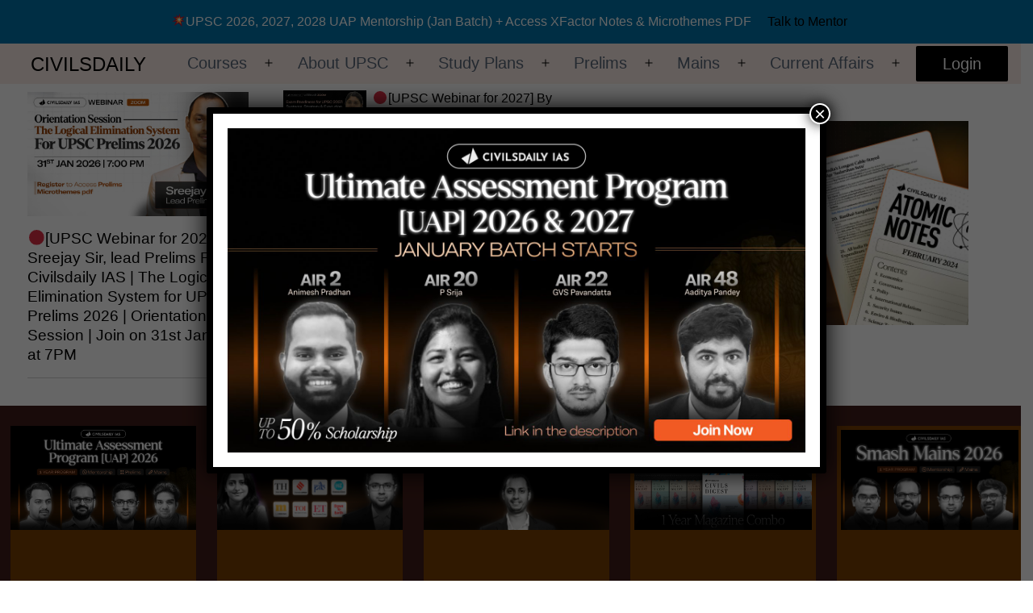

--- FILE ---
content_type: text/html; charset=UTF-8
request_url: https://www.civilsdaily.com/lessons/smaw-week-2-lecture-micro-notes/
body_size: 48508
content:
<!doctype html>
<html lang="en-US" prefix="og: https://ogp.me/ns#" >
<head>
	<meta charset="UTF-8" />
	<meta name="viewport" content="width=device-width, initial-scale=1" />
	<script data-cfasync="false" data-no-defer="1" data-no-minify="1" data-no-optimize="1">var ewww_webp_supported=!1;function check_webp_feature(A,e){var w;e=void 0!==e?e:function(){},ewww_webp_supported?e(ewww_webp_supported):((w=new Image).onload=function(){ewww_webp_supported=0<w.width&&0<w.height,e&&e(ewww_webp_supported)},w.onerror=function(){e&&e(!1)},w.src="data:image/webp;base64,"+{alpha:"UklGRkoAAABXRUJQVlA4WAoAAAAQAAAAAAAAAAAAQUxQSAwAAAARBxAR/Q9ERP8DAABWUDggGAAAABQBAJ0BKgEAAQAAAP4AAA3AAP7mtQAAAA=="}[A])}check_webp_feature("alpha");</script><script data-cfasync="false" data-no-defer="1" data-no-minify="1" data-no-optimize="1">var Arrive=function(c,w){"use strict";if(c.MutationObserver&&"undefined"!=typeof HTMLElement){var r,a=0,u=(r=HTMLElement.prototype.matches||HTMLElement.prototype.webkitMatchesSelector||HTMLElement.prototype.mozMatchesSelector||HTMLElement.prototype.msMatchesSelector,{matchesSelector:function(e,t){return e instanceof HTMLElement&&r.call(e,t)},addMethod:function(e,t,r){var a=e[t];e[t]=function(){return r.length==arguments.length?r.apply(this,arguments):"function"==typeof a?a.apply(this,arguments):void 0}},callCallbacks:function(e,t){t&&t.options.onceOnly&&1==t.firedElems.length&&(e=[e[0]]);for(var r,a=0;r=e[a];a++)r&&r.callback&&r.callback.call(r.elem,r.elem);t&&t.options.onceOnly&&1==t.firedElems.length&&t.me.unbindEventWithSelectorAndCallback.call(t.target,t.selector,t.callback)},checkChildNodesRecursively:function(e,t,r,a){for(var i,n=0;i=e[n];n++)r(i,t,a)&&a.push({callback:t.callback,elem:i}),0<i.childNodes.length&&u.checkChildNodesRecursively(i.childNodes,t,r,a)},mergeArrays:function(e,t){var r,a={};for(r in e)e.hasOwnProperty(r)&&(a[r]=e[r]);for(r in t)t.hasOwnProperty(r)&&(a[r]=t[r]);return a},toElementsArray:function(e){return e=void 0!==e&&("number"!=typeof e.length||e===c)?[e]:e}}),e=(l.prototype.addEvent=function(e,t,r,a){a={target:e,selector:t,options:r,callback:a,firedElems:[]};return this._beforeAdding&&this._beforeAdding(a),this._eventsBucket.push(a),a},l.prototype.removeEvent=function(e){for(var t,r=this._eventsBucket.length-1;t=this._eventsBucket[r];r--)e(t)&&(this._beforeRemoving&&this._beforeRemoving(t),(t=this._eventsBucket.splice(r,1))&&t.length&&(t[0].callback=null))},l.prototype.beforeAdding=function(e){this._beforeAdding=e},l.prototype.beforeRemoving=function(e){this._beforeRemoving=e},l),t=function(i,n){var o=new e,l=this,s={fireOnAttributesModification:!1};return o.beforeAdding(function(t){var e=t.target;e!==c.document&&e!==c||(e=document.getElementsByTagName("html")[0]);var r=new MutationObserver(function(e){n.call(this,e,t)}),a=i(t.options);r.observe(e,a),t.observer=r,t.me=l}),o.beforeRemoving(function(e){e.observer.disconnect()}),this.bindEvent=function(e,t,r){t=u.mergeArrays(s,t);for(var a=u.toElementsArray(this),i=0;i<a.length;i++)o.addEvent(a[i],e,t,r)},this.unbindEvent=function(){var r=u.toElementsArray(this);o.removeEvent(function(e){for(var t=0;t<r.length;t++)if(this===w||e.target===r[t])return!0;return!1})},this.unbindEventWithSelectorOrCallback=function(r){var a=u.toElementsArray(this),i=r,e="function"==typeof r?function(e){for(var t=0;t<a.length;t++)if((this===w||e.target===a[t])&&e.callback===i)return!0;return!1}:function(e){for(var t=0;t<a.length;t++)if((this===w||e.target===a[t])&&e.selector===r)return!0;return!1};o.removeEvent(e)},this.unbindEventWithSelectorAndCallback=function(r,a){var i=u.toElementsArray(this);o.removeEvent(function(e){for(var t=0;t<i.length;t++)if((this===w||e.target===i[t])&&e.selector===r&&e.callback===a)return!0;return!1})},this},i=new function(){var s={fireOnAttributesModification:!1,onceOnly:!1,existing:!1};function n(e,t,r){return!(!u.matchesSelector(e,t.selector)||(e._id===w&&(e._id=a++),-1!=t.firedElems.indexOf(e._id)))&&(t.firedElems.push(e._id),!0)}var c=(i=new t(function(e){var t={attributes:!1,childList:!0,subtree:!0};return e.fireOnAttributesModification&&(t.attributes=!0),t},function(e,i){e.forEach(function(e){var t=e.addedNodes,r=e.target,a=[];null!==t&&0<t.length?u.checkChildNodesRecursively(t,i,n,a):"attributes"===e.type&&n(r,i)&&a.push({callback:i.callback,elem:r}),u.callCallbacks(a,i)})})).bindEvent;return i.bindEvent=function(e,t,r){t=void 0===r?(r=t,s):u.mergeArrays(s,t);var a=u.toElementsArray(this);if(t.existing){for(var i=[],n=0;n<a.length;n++)for(var o=a[n].querySelectorAll(e),l=0;l<o.length;l++)i.push({callback:r,elem:o[l]});if(t.onceOnly&&i.length)return r.call(i[0].elem,i[0].elem);setTimeout(u.callCallbacks,1,i)}c.call(this,e,t,r)},i},o=new function(){var a={};function i(e,t){return u.matchesSelector(e,t.selector)}var n=(o=new t(function(){return{childList:!0,subtree:!0}},function(e,r){e.forEach(function(e){var t=e.removedNodes,e=[];null!==t&&0<t.length&&u.checkChildNodesRecursively(t,r,i,e),u.callCallbacks(e,r)})})).bindEvent;return o.bindEvent=function(e,t,r){t=void 0===r?(r=t,a):u.mergeArrays(a,t),n.call(this,e,t,r)},o};d(HTMLElement.prototype),d(NodeList.prototype),d(HTMLCollection.prototype),d(HTMLDocument.prototype),d(Window.prototype);var n={};return s(i,n,"unbindAllArrive"),s(o,n,"unbindAllLeave"),n}function l(){this._eventsBucket=[],this._beforeAdding=null,this._beforeRemoving=null}function s(e,t,r){u.addMethod(t,r,e.unbindEvent),u.addMethod(t,r,e.unbindEventWithSelectorOrCallback),u.addMethod(t,r,e.unbindEventWithSelectorAndCallback)}function d(e){e.arrive=i.bindEvent,s(i,e,"unbindArrive"),e.leave=o.bindEvent,s(o,e,"unbindLeave")}}(window,void 0),ewww_webp_supported=!1;function check_webp_feature(e,t){var r;ewww_webp_supported?t(ewww_webp_supported):((r=new Image).onload=function(){ewww_webp_supported=0<r.width&&0<r.height,t(ewww_webp_supported)},r.onerror=function(){t(!1)},r.src="data:image/webp;base64,"+{alpha:"UklGRkoAAABXRUJQVlA4WAoAAAAQAAAAAAAAAAAAQUxQSAwAAAARBxAR/Q9ERP8DAABWUDggGAAAABQBAJ0BKgEAAQAAAP4AAA3AAP7mtQAAAA==",animation:"UklGRlIAAABXRUJQVlA4WAoAAAASAAAAAAAAAAAAQU5JTQYAAAD/////AABBTk1GJgAAAAAAAAAAAAAAAAAAAGQAAABWUDhMDQAAAC8AAAAQBxAREYiI/gcA"}[e])}function ewwwLoadImages(e){if(e){for(var t=document.querySelectorAll(".batch-image img, .image-wrapper a, .ngg-pro-masonry-item a, .ngg-galleria-offscreen-seo-wrapper a"),r=0,a=t.length;r<a;r++)ewwwAttr(t[r],"data-src",t[r].getAttribute("data-webp")),ewwwAttr(t[r],"data-thumbnail",t[r].getAttribute("data-webp-thumbnail"));for(var i=document.querySelectorAll(".rev_slider ul li"),r=0,a=i.length;r<a;r++){ewwwAttr(i[r],"data-thumb",i[r].getAttribute("data-webp-thumb"));for(var n=1;n<11;)ewwwAttr(i[r],"data-param"+n,i[r].getAttribute("data-webp-param"+n)),n++}for(r=0,a=(i=document.querySelectorAll(".rev_slider img")).length;r<a;r++)ewwwAttr(i[r],"data-lazyload",i[r].getAttribute("data-webp-lazyload"));for(var o=document.querySelectorAll("div.woocommerce-product-gallery__image"),r=0,a=o.length;r<a;r++)ewwwAttr(o[r],"data-thumb",o[r].getAttribute("data-webp-thumb"))}for(var l=document.querySelectorAll("video"),r=0,a=l.length;r<a;r++)ewwwAttr(l[r],"poster",e?l[r].getAttribute("data-poster-webp"):l[r].getAttribute("data-poster-image"));for(var s,c=document.querySelectorAll("img.ewww_webp_lazy_load"),r=0,a=c.length;r<a;r++)e&&(ewwwAttr(c[r],"data-lazy-srcset",c[r].getAttribute("data-lazy-srcset-webp")),ewwwAttr(c[r],"data-srcset",c[r].getAttribute("data-srcset-webp")),ewwwAttr(c[r],"data-lazy-src",c[r].getAttribute("data-lazy-src-webp")),ewwwAttr(c[r],"data-src",c[r].getAttribute("data-src-webp")),ewwwAttr(c[r],"data-orig-file",c[r].getAttribute("data-webp-orig-file")),ewwwAttr(c[r],"data-medium-file",c[r].getAttribute("data-webp-medium-file")),ewwwAttr(c[r],"data-large-file",c[r].getAttribute("data-webp-large-file")),null!=(s=c[r].getAttribute("srcset"))&&!1!==s&&s.includes("R0lGOD")&&ewwwAttr(c[r],"src",c[r].getAttribute("data-lazy-src-webp"))),c[r].className=c[r].className.replace(/\bewww_webp_lazy_load\b/,"");for(var w=document.querySelectorAll(".ewww_webp"),r=0,a=w.length;r<a;r++)e?(ewwwAttr(w[r],"srcset",w[r].getAttribute("data-srcset-webp")),ewwwAttr(w[r],"src",w[r].getAttribute("data-src-webp")),ewwwAttr(w[r],"data-orig-file",w[r].getAttribute("data-webp-orig-file")),ewwwAttr(w[r],"data-medium-file",w[r].getAttribute("data-webp-medium-file")),ewwwAttr(w[r],"data-large-file",w[r].getAttribute("data-webp-large-file")),ewwwAttr(w[r],"data-large_image",w[r].getAttribute("data-webp-large_image")),ewwwAttr(w[r],"data-src",w[r].getAttribute("data-webp-src"))):(ewwwAttr(w[r],"srcset",w[r].getAttribute("data-srcset-img")),ewwwAttr(w[r],"src",w[r].getAttribute("data-src-img"))),w[r].className=w[r].className.replace(/\bewww_webp\b/,"ewww_webp_loaded");window.jQuery&&jQuery.fn.isotope&&jQuery.fn.imagesLoaded&&(jQuery(".fusion-posts-container-infinite").imagesLoaded(function(){jQuery(".fusion-posts-container-infinite").hasClass("isotope")&&jQuery(".fusion-posts-container-infinite").isotope()}),jQuery(".fusion-portfolio:not(.fusion-recent-works) .fusion-portfolio-wrapper").imagesLoaded(function(){jQuery(".fusion-portfolio:not(.fusion-recent-works) .fusion-portfolio-wrapper").isotope()}))}function ewwwWebPInit(e){ewwwLoadImages(e),ewwwNggLoadGalleries(e),document.arrive(".ewww_webp",function(){ewwwLoadImages(e)}),document.arrive(".ewww_webp_lazy_load",function(){ewwwLoadImages(e)}),document.arrive("videos",function(){ewwwLoadImages(e)}),"loading"==document.readyState?document.addEventListener("DOMContentLoaded",ewwwJSONParserInit):("undefined"!=typeof galleries&&ewwwNggParseGalleries(e),ewwwWooParseVariations(e))}function ewwwAttr(e,t,r){null!=r&&!1!==r&&e.setAttribute(t,r)}function ewwwJSONParserInit(){"undefined"!=typeof galleries&&check_webp_feature("alpha",ewwwNggParseGalleries),check_webp_feature("alpha",ewwwWooParseVariations)}function ewwwWooParseVariations(e){if(e)for(var t=document.querySelectorAll("form.variations_form"),r=0,a=t.length;r<a;r++){var i=t[r].getAttribute("data-product_variations"),n=!1;try{for(var o in i=JSON.parse(i))void 0!==i[o]&&void 0!==i[o].image&&(void 0!==i[o].image.src_webp&&(i[o].image.src=i[o].image.src_webp,n=!0),void 0!==i[o].image.srcset_webp&&(i[o].image.srcset=i[o].image.srcset_webp,n=!0),void 0!==i[o].image.full_src_webp&&(i[o].image.full_src=i[o].image.full_src_webp,n=!0),void 0!==i[o].image.gallery_thumbnail_src_webp&&(i[o].image.gallery_thumbnail_src=i[o].image.gallery_thumbnail_src_webp,n=!0),void 0!==i[o].image.thumb_src_webp&&(i[o].image.thumb_src=i[o].image.thumb_src_webp,n=!0));n&&ewwwAttr(t[r],"data-product_variations",JSON.stringify(i))}catch(e){}}}function ewwwNggParseGalleries(e){if(e)for(var t in galleries){var r=galleries[t];galleries[t].images_list=ewwwNggParseImageList(r.images_list)}}function ewwwNggLoadGalleries(e){e&&document.addEventListener("ngg.galleria.themeadded",function(e,t){window.ngg_galleria._create_backup=window.ngg_galleria.create,window.ngg_galleria.create=function(e,t){var r=$(e).data("id");return galleries["gallery_"+r].images_list=ewwwNggParseImageList(galleries["gallery_"+r].images_list),window.ngg_galleria._create_backup(e,t)}})}function ewwwNggParseImageList(e){for(var t in e){var r=e[t];if(void 0!==r["image-webp"]&&(e[t].image=r["image-webp"],delete e[t]["image-webp"]),void 0!==r["thumb-webp"]&&(e[t].thumb=r["thumb-webp"],delete e[t]["thumb-webp"]),void 0!==r.full_image_webp&&(e[t].full_image=r.full_image_webp,delete e[t].full_image_webp),void 0!==r.srcsets)for(var a in r.srcsets)nggSrcset=r.srcsets[a],void 0!==r.srcsets[a+"-webp"]&&(e[t].srcsets[a]=r.srcsets[a+"-webp"],delete e[t].srcsets[a+"-webp"]);if(void 0!==r.full_srcsets)for(var i in r.full_srcsets)nggFSrcset=r.full_srcsets[i],void 0!==r.full_srcsets[i+"-webp"]&&(e[t].full_srcsets[i]=r.full_srcsets[i+"-webp"],delete e[t].full_srcsets[i+"-webp"])}return e}check_webp_feature("alpha",ewwwWebPInit);</script>
<!-- Google Tag Manager for WordPress by gtm4wp.com -->
<script data-cfasync="false" data-pagespeed-no-defer>
	var gtm4wp_datalayer_name = "dataLayer";
	var dataLayer = dataLayer || [];
</script>
<!-- End Google Tag Manager for WordPress by gtm4wp.com -->
<!-- Search Engine Optimization by Rank Math - https://rankmath.com/ -->
<title>Civilsdaily - No. 1 UPSC IAS Platform for preparation</title>
<meta name="description" content="No. 1 UPSC IAS Platform for preparation"/>
<meta name="robots" content="follow, index"/>
<link rel="canonical" href="https://www.civilsdaily.com/" />
<link rel="next" href="https://www.civilsdaily.com/page/2/" />
<meta property="og:locale" content="en_US" />
<meta property="og:type" content="website" />
<meta property="og:title" content="Civilsdaily - No. 1 UPSC IAS Platform for preparation" />
<meta property="og:description" content="No. 1 UPSC IAS Platform for preparation" />
<meta property="og:url" content="https://www.civilsdaily.com/" />
<meta property="og:site_name" content="CivilsDaily" />
<meta property="og:image" content="https://d18x2uyjeekruj.cloudfront.net/wp-content/uploads/2022/08/1200x630wa.png" />
<meta property="og:image:secure_url" content="https://d18x2uyjeekruj.cloudfront.net/wp-content/uploads/2022/08/1200x630wa.png" />
<meta property="og:image:width" content="1200" />
<meta property="og:image:height" content="630" />
<meta property="og:image:alt" content="Civilsdaily" />
<meta property="og:image:type" content="image/png" />
<meta name="twitter:card" content="summary_large_image" />
<meta name="twitter:title" content="Civilsdaily - No. 1 UPSC IAS Platform for preparation" />
<meta name="twitter:description" content="No. 1 UPSC IAS Platform for preparation" />
<meta name="twitter:image" content="https://d18x2uyjeekruj.cloudfront.net/wp-content/uploads/2022/08/1200x630wa.png" />
<script type="application/ld+json" class="rank-math-schema">{"@context":"https://schema.org","@graph":[{"@type":"Place","@id":"https://www.civilsdaily.com/#place","geo":{"@type":"GeoCoordinates","latitude":"28.64395320236776","longitude":" 77.18876999586539"},"hasMap":"https://www.google.com/maps/search/?api=1&amp;query=28.64395320236776, 77.18876999586539","address":{"@type":"PostalAddress","streetAddress":"1 LGF, Apsara Arcade","addressLocality":"Pusa Road, Next to Gate No.7 Karol Bagh Metro, North Extn Area,","addressRegion":"Rajinder Nagar, New Delhi","postalCode":"110060","addressCountry":"India"}},{"@type":"EducationalOrganization","@id":"https://www.civilsdaily.com/#organization","name":"CivilsDaily","url":"https://www.civilsdaily.com","email":"hello@civilsdaily.com","address":{"@type":"PostalAddress","streetAddress":"1 LGF, Apsara Arcade","addressLocality":"Pusa Road, Next to Gate No.7 Karol Bagh Metro, North Extn Area,","addressRegion":"Rajinder Nagar, New Delhi","postalCode":"110060","addressCountry":"India"},"logo":{"@type":"ImageObject","@id":"https://www.civilsdaily.com/#logo","url":"https://d18x2uyjeekruj.cloudfront.net/wp-content/uploads/2023/05/Civilsdaily-Logo.jpg","contentUrl":"https://d18x2uyjeekruj.cloudfront.net/wp-content/uploads/2023/05/Civilsdaily-Logo.jpg","caption":"CivilsDaily","inLanguage":"en-US","width":"96","height":"96"},"contactPoint":[{"@type":"ContactPoint","telephone":"+91-7303316700","contactType":"customer support"}],"location":{"@id":"https://www.civilsdaily.com/#place"}},{"@type":"WebSite","@id":"https://www.civilsdaily.com/#website","url":"https://www.civilsdaily.com","name":"CivilsDaily","alternateName":"CivilsDaily","publisher":{"@id":"https://www.civilsdaily.com/#organization"},"inLanguage":"en-US","potentialAction":{"@type":"SearchAction","target":"https://www.civilsdaily.com/?s={search_term_string}","query-input":"required name=search_term_string"}},{"@type":"CollectionPage","@id":"https://www.civilsdaily.com/#webpage","url":"https://www.civilsdaily.com/","name":"Civilsdaily - No. 1 UPSC IAS Platform for preparation","about":{"@id":"https://www.civilsdaily.com/#organization"},"isPartOf":{"@id":"https://www.civilsdaily.com/#website"},"inLanguage":"en-US"}]}</script>
<meta name="google-site-verification" content="AFb_Q9Zh7zKdPO4xjSwEGrPYNTTfZHIg291_pG4fIJo" />
<!-- /Rank Math WordPress SEO plugin -->

<script>
window._wpemojiSettings = {"baseUrl":"https:\/\/s.w.org\/images\/core\/emoji\/14.0.0\/72x72\/","ext":".png","svgUrl":"https:\/\/s.w.org\/images\/core\/emoji\/14.0.0\/svg\/","svgExt":".svg","source":{"concatemoji":"https:\/\/www.civilsdaily.com\/wp-includes\/js\/wp-emoji-release.min.js?ver=6.4.3"}};
/*! This file is auto-generated */
!function(i,n){var o,s,e;function c(e){try{var t={supportTests:e,timestamp:(new Date).valueOf()};sessionStorage.setItem(o,JSON.stringify(t))}catch(e){}}function p(e,t,n){e.clearRect(0,0,e.canvas.width,e.canvas.height),e.fillText(t,0,0);var t=new Uint32Array(e.getImageData(0,0,e.canvas.width,e.canvas.height).data),r=(e.clearRect(0,0,e.canvas.width,e.canvas.height),e.fillText(n,0,0),new Uint32Array(e.getImageData(0,0,e.canvas.width,e.canvas.height).data));return t.every(function(e,t){return e===r[t]})}function u(e,t,n){switch(t){case"flag":return n(e,"\ud83c\udff3\ufe0f\u200d\u26a7\ufe0f","\ud83c\udff3\ufe0f\u200b\u26a7\ufe0f")?!1:!n(e,"\ud83c\uddfa\ud83c\uddf3","\ud83c\uddfa\u200b\ud83c\uddf3")&&!n(e,"\ud83c\udff4\udb40\udc67\udb40\udc62\udb40\udc65\udb40\udc6e\udb40\udc67\udb40\udc7f","\ud83c\udff4\u200b\udb40\udc67\u200b\udb40\udc62\u200b\udb40\udc65\u200b\udb40\udc6e\u200b\udb40\udc67\u200b\udb40\udc7f");case"emoji":return!n(e,"\ud83e\udef1\ud83c\udffb\u200d\ud83e\udef2\ud83c\udfff","\ud83e\udef1\ud83c\udffb\u200b\ud83e\udef2\ud83c\udfff")}return!1}function f(e,t,n){var r="undefined"!=typeof WorkerGlobalScope&&self instanceof WorkerGlobalScope?new OffscreenCanvas(300,150):i.createElement("canvas"),a=r.getContext("2d",{willReadFrequently:!0}),o=(a.textBaseline="top",a.font="600 32px Arial",{});return e.forEach(function(e){o[e]=t(a,e,n)}),o}function t(e){var t=i.createElement("script");t.src=e,t.defer=!0,i.head.appendChild(t)}"undefined"!=typeof Promise&&(o="wpEmojiSettingsSupports",s=["flag","emoji"],n.supports={everything:!0,everythingExceptFlag:!0},e=new Promise(function(e){i.addEventListener("DOMContentLoaded",e,{once:!0})}),new Promise(function(t){var n=function(){try{var e=JSON.parse(sessionStorage.getItem(o));if("object"==typeof e&&"number"==typeof e.timestamp&&(new Date).valueOf()<e.timestamp+604800&&"object"==typeof e.supportTests)return e.supportTests}catch(e){}return null}();if(!n){if("undefined"!=typeof Worker&&"undefined"!=typeof OffscreenCanvas&&"undefined"!=typeof URL&&URL.createObjectURL&&"undefined"!=typeof Blob)try{var e="postMessage("+f.toString()+"("+[JSON.stringify(s),u.toString(),p.toString()].join(",")+"));",r=new Blob([e],{type:"text/javascript"}),a=new Worker(URL.createObjectURL(r),{name:"wpTestEmojiSupports"});return void(a.onmessage=function(e){c(n=e.data),a.terminate(),t(n)})}catch(e){}c(n=f(s,u,p))}t(n)}).then(function(e){for(var t in e)n.supports[t]=e[t],n.supports.everything=n.supports.everything&&n.supports[t],"flag"!==t&&(n.supports.everythingExceptFlag=n.supports.everythingExceptFlag&&n.supports[t]);n.supports.everythingExceptFlag=n.supports.everythingExceptFlag&&!n.supports.flag,n.DOMReady=!1,n.readyCallback=function(){n.DOMReady=!0}}).then(function(){return e}).then(function(){var e;n.supports.everything||(n.readyCallback(),(e=n.source||{}).concatemoji?t(e.concatemoji):e.wpemoji&&e.twemoji&&(t(e.twemoji),t(e.wpemoji)))}))}((window,document),window._wpemojiSettings);
</script>
<style id='wp-emoji-styles-inline-css'>

	img.wp-smiley, img.emoji {
		display: inline !important;
		border: none !important;
		box-shadow: none !important;
		height: 1em !important;
		width: 1em !important;
		margin: 0 0.07em !important;
		vertical-align: -0.1em !important;
		background: none !important;
		padding: 0 !important;
	}
</style>
<link rel='stylesheet' id='twenty-twenty-one-custom-color-overrides-css' href='https://www.civilsdaily.com/wp-content/themes/twentytwentyone/assets/css/custom-color-overrides.css?ver=1.0' media='all' />
<style id='twenty-twenty-one-custom-color-overrides-inline-css'>
:root .editor-styles-wrapper{--global--color-background: #ffffff;--global--color-primary: #000;--global--color-secondary: #000;--button--color-background: #000;--button--color-text-hover: #000;}
</style>
<link rel='stylesheet' id='contact-form-7-css' href='https://www.civilsdaily.com/wp-content/plugins/contact-form-7/includes/css/styles.css?ver=5.8.7' media='all' />
<link rel='stylesheet' id='wpProQuiz_front_style-css' href='https://www.civilsdaily.com/wp-content/plugins/wp-pro-quiz/css/wpProQuiz_front.min.css?ver=0.37' media='all' />
<link rel='stylesheet' id='twenty-twenty-one-style-css' href='https://www.civilsdaily.com/wp-content/themes/twentytwentyone/style.css?ver=1.0' media='all' />
<style id='twenty-twenty-one-style-inline-css'>
:root{--global--color-background: #ffffff;--global--color-primary: #000;--global--color-secondary: #000;--button--color-background: #000;--button--color-text-hover: #000;}
</style>
<link rel='stylesheet' id='twenty-twenty-one-print-style-css' href='https://www.civilsdaily.com/wp-content/themes/twentytwentyone/assets/css/print.css?ver=1.0' media='print' />
<link rel='stylesheet' id='learning-style-css' href='https://www.civilsdaily.com/wp-content/themes/learning-child/style.css?ver=6.3' media='all' />
<style id='akismet-widget-style-inline-css'>

			.a-stats {
				--akismet-color-mid-green: #357b49;
				--akismet-color-white: #fff;
				--akismet-color-light-grey: #f6f7f7;

				max-width: 350px;
				width: auto;
			}

			.a-stats * {
				all: unset;
				box-sizing: border-box;
			}

			.a-stats strong {
				font-weight: 600;
			}

			.a-stats a.a-stats__link,
			.a-stats a.a-stats__link:visited,
			.a-stats a.a-stats__link:active {
				background: var(--akismet-color-mid-green);
				border: none;
				box-shadow: none;
				border-radius: 8px;
				color: var(--akismet-color-white);
				cursor: pointer;
				display: block;
				font-family: -apple-system, BlinkMacSystemFont, 'Segoe UI', 'Roboto', 'Oxygen-Sans', 'Ubuntu', 'Cantarell', 'Helvetica Neue', sans-serif;
				font-weight: 500;
				padding: 12px;
				text-align: center;
				text-decoration: none;
				transition: all 0.2s ease;
			}

			/* Extra specificity to deal with TwentyTwentyOne focus style */
			.widget .a-stats a.a-stats__link:focus {
				background: var(--akismet-color-mid-green);
				color: var(--akismet-color-white);
				text-decoration: none;
			}

			.a-stats a.a-stats__link:hover {
				filter: brightness(110%);
				box-shadow: 0 4px 12px rgba(0, 0, 0, 0.06), 0 0 2px rgba(0, 0, 0, 0.16);
			}

			.a-stats .count {
				color: var(--akismet-color-white);
				display: block;
				font-size: 1.5em;
				line-height: 1.4;
				padding: 0 13px;
				white-space: nowrap;
			}
		
</style>
<link rel='stylesheet' id='easy-notification-bar-css' href='https://www.civilsdaily.com/wp-content/plugins/easy-notification-bar/assets/css/front.css?ver=1.6.1' media='all' />
<style id='easy-notification-bar-inline-css'>
.easy-notification-bar-button :is(a,a:hover,a:visited,a:focus) {background:#dd3333;border-radius:var(--wpex-rounded-sm, 0.125em);}
</style>
<link rel='stylesheet' id='popup-maker-site-css' href='//www.civilsdaily.com/wp-content/uploads/pum/pum-site-styles.css?generated=1767110825&#038;ver=1.20.5' media='all' />
<script type="text/javascript">
            window._nslDOMReady = function (callback) {
                if ( document.readyState === "complete" || document.readyState === "interactive" ) {
                    callback();
                } else {
                    document.addEventListener( "DOMContentLoaded", callback );
                }
            };
            </script><script src="https://www.civilsdaily.com/wp-includes/js/jquery/jquery.min.js?ver=3.7.1" id="jquery-core-js"></script>
<script src="https://www.civilsdaily.com/wp-includes/js/jquery/jquery-migrate.min.js?ver=3.4.1" id="jquery-migrate-js"></script>
<script src="https://www.civilsdaily.com/wp-content/plugins/handl-utm-grabber/js/js.cookie.js?ver=6.4.3" id="js.cookie-js"></script>
<script id="handl-utm-grabber-js-extra">
var handl_utm = [];
</script>
<script src="https://www.civilsdaily.com/wp-content/plugins/handl-utm-grabber/js/handl-utm-grabber.js?ver=6.4.3" id="handl-utm-grabber-js"></script>
<link rel="https://api.w.org/" href="https://www.civilsdaily.com/wp-json/" /><link rel="EditURI" type="application/rsd+xml" title="RSD" href="https://www.civilsdaily.com/xmlrpc.php?rsd" />
<meta name="generator" content="WordPress 6.4.3" />

<!-- Google Tag Manager for WordPress by gtm4wp.com -->
<!-- GTM Container placement set to automatic -->
<script data-cfasync="false" data-pagespeed-no-defer>
	var dataLayer_content = {"visitorLoginState":"logged-out","visitorType":"visitor-logged-out","visitorUsername":"","pagePostType":"frontpage"};
	dataLayer.push( dataLayer_content );
</script>
<script data-cfasync="false" data-pagespeed-no-defer>
(function(w,d,s,l,i){w[l]=w[l]||[];w[l].push({'gtm.start':
new Date().getTime(),event:'gtm.js'});var f=d.getElementsByTagName(s)[0],
j=d.createElement(s),dl=l!='dataLayer'?'&l='+l:'';j.async=true;j.src=
'//www.googletagmanager.com/gtm.js?id='+i+dl;f.parentNode.insertBefore(j,f);
})(window,document,'script','dataLayer','GTM-KLP6H9Z');
</script>
<!-- End Google Tag Manager for WordPress by gtm4wp.com -->      <meta name="onesignal" content="wordpress-plugin"/>
            <script>

      window.OneSignalDeferred = window.OneSignalDeferred || [];

      OneSignalDeferred.push(function(OneSignal) {
        var oneSignal_options = {};
        window._oneSignalInitOptions = oneSignal_options;

        oneSignal_options['serviceWorkerParam'] = { scope: '/' };
oneSignal_options['serviceWorkerPath'] = 'OneSignalSDKWorker.js.php';

        OneSignal.Notifications.setDefaultUrl("https://www.civilsdaily.com");

        oneSignal_options['wordpress'] = true;
oneSignal_options['appId'] = '2fcd8851-1a2b-489f-803f-f5d6e797d906';
oneSignal_options['allowLocalhostAsSecureOrigin'] = true;
oneSignal_options['welcomeNotification'] = { };
oneSignal_options['welcomeNotification']['title'] = "Civilsdaily";
oneSignal_options['welcomeNotification']['message'] = "We will ensure you do not miss anything important. Happy studying :)";
oneSignal_options['path'] = "https://www.civilsdaily.com/wp-content/plugins/onesignal-free-web-push-notifications/sdk_files/";
oneSignal_options['safari_web_id'] = "web.onesignal.auto.0c2e8ce9-0832-4305-9baa-f4eee2871a0e";
oneSignal_options['promptOptions'] = { };
              OneSignal.init(window._oneSignalInitOptions);
              OneSignal.Slidedown.promptPush()      });

      function documentInitOneSignal() {
        var oneSignal_elements = document.getElementsByClassName("OneSignal-prompt");

        var oneSignalLinkClickHandler = function(event) { OneSignal.Notifications.requestPermission(); event.preventDefault(); };        for(var i = 0; i < oneSignal_elements.length; i++)
          oneSignal_elements[i].addEventListener('click', oneSignalLinkClickHandler, false);
      }

      if (document.readyState === 'complete') {
           documentInitOneSignal();
      }
      else {
           window.addEventListener("load", function(event){
               documentInitOneSignal();
          });
      }
    </script>
<style id="custom-background-css">
body.custom-background { background-color: #ffffff; }
</style>
	<link rel="icon" href="https://d18x2uyjeekruj.cloudfront.net/wp-content/uploads/2020/06/cropped-logo-1-32x32.png" sizes="32x32" />
<link rel="icon" href="https://d18x2uyjeekruj.cloudfront.net/wp-content/uploads/2020/06/cropped-logo-1-192x192.png" sizes="192x192" />
<link rel="apple-touch-icon" href="https://d18x2uyjeekruj.cloudfront.net/wp-content/uploads/2020/06/cropped-logo-1-180x180.png" />
<meta name="msapplication-TileImage" content="https://d18x2uyjeekruj.cloudfront.net/wp-content/uploads/2020/06/cropped-logo-1-270x270.png" />
<style type="text/css">div.nsl-container[data-align="left"] {
    text-align: left;
}

div.nsl-container[data-align="center"] {
    text-align: center;
}

div.nsl-container[data-align="right"] {
    text-align: right;
}


div.nsl-container div.nsl-container-buttons a[data-plugin="nsl"] {
    text-decoration: none;
    box-shadow: none;
    border: 0;
}

div.nsl-container .nsl-container-buttons {
    display: flex;
    padding: 5px 0;
}

div.nsl-container.nsl-container-block .nsl-container-buttons {
    display: inline-grid;
    grid-template-columns: minmax(145px, auto);
}

div.nsl-container-block-fullwidth .nsl-container-buttons {
    flex-flow: column;
    align-items: center;
}

div.nsl-container-block-fullwidth .nsl-container-buttons a,
div.nsl-container-block .nsl-container-buttons a {
    flex: 1 1 auto;
    display: block;
    margin: 5px 0;
    width: 100%;
}

div.nsl-container-inline {
    margin: -5px;
    text-align: left;
}

div.nsl-container-inline .nsl-container-buttons {
    justify-content: center;
    flex-wrap: wrap;
}

div.nsl-container-inline .nsl-container-buttons a {
    margin: 5px;
    display: inline-block;
}

div.nsl-container-grid .nsl-container-buttons {
    flex-flow: row;
    align-items: center;
    flex-wrap: wrap;
}

div.nsl-container-grid .nsl-container-buttons a {
    flex: 1 1 auto;
    display: block;
    margin: 5px;
    max-width: 280px;
    width: 100%;
}

@media only screen and (min-width: 650px) {
    div.nsl-container-grid .nsl-container-buttons a {
        width: auto;
    }
}

div.nsl-container .nsl-button {
    cursor: pointer;
    vertical-align: top;
    border-radius: 4px;
}

div.nsl-container .nsl-button-default {
    color: #fff;
    display: flex;
}

div.nsl-container .nsl-button-icon {
    display: inline-block;
}

div.nsl-container .nsl-button-svg-container {
    flex: 0 0 auto;
    padding: 8px;
    display: flex;
    align-items: center;
}

div.nsl-container svg {
    height: 24px;
    width: 24px;
    vertical-align: top;
}

div.nsl-container .nsl-button-default div.nsl-button-label-container {
    margin: 0 24px 0 12px;
    padding: 10px 0;
    font-family: Helvetica, Arial, sans-serif;
    font-size: 16px;
    line-height: 20px;
    letter-spacing: .25px;
    overflow: hidden;
    text-align: center;
    text-overflow: clip;
    white-space: nowrap;
    flex: 1 1 auto;
    -webkit-font-smoothing: antialiased;
    -moz-osx-font-smoothing: grayscale;
    text-transform: none;
    display: inline-block;
}

div.nsl-container .nsl-button-google[data-skin="dark"] .nsl-button-svg-container {
    margin: 1px;
    padding: 7px;
    border-radius: 3px;
    background: #fff;
}

div.nsl-container .nsl-button-google[data-skin="light"] {
    border-radius: 1px;
    box-shadow: 0 1px 5px 0 rgba(0, 0, 0, .25);
    color: RGBA(0, 0, 0, 0.54);
}

div.nsl-container .nsl-button-apple .nsl-button-svg-container {
    padding: 0 6px;
}

div.nsl-container .nsl-button-apple .nsl-button-svg-container svg {
    height: 40px;
    width: auto;
}

div.nsl-container .nsl-button-apple[data-skin="light"] {
    color: #000;
    box-shadow: 0 0 0 1px #000;
}

div.nsl-container .nsl-button-facebook[data-skin="white"] {
    color: #000;
    box-shadow: inset 0 0 0 1px #000;
}

div.nsl-container .nsl-button-facebook[data-skin="light"] {
    color: #1877F2;
    box-shadow: inset 0 0 0 1px #1877F2;
}

div.nsl-container .nsl-button-spotify[data-skin="white"] {
    color: #191414;
    box-shadow: inset 0 0 0 1px #191414;
}

div.nsl-container .nsl-button-apple div.nsl-button-label-container {
    font-size: 17px;
    font-family: -apple-system, BlinkMacSystemFont, "Segoe UI", Roboto, Helvetica, Arial, sans-serif, "Apple Color Emoji", "Segoe UI Emoji", "Segoe UI Symbol";
}

div.nsl-container .nsl-button-slack div.nsl-button-label-container {
    font-size: 17px;
    font-family: -apple-system, BlinkMacSystemFont, "Segoe UI", Roboto, Helvetica, Arial, sans-serif, "Apple Color Emoji", "Segoe UI Emoji", "Segoe UI Symbol";
}

div.nsl-container .nsl-button-slack[data-skin="light"] {
    color: #000000;
    box-shadow: inset 0 0 0 1px #DDDDDD;
}

div.nsl-container .nsl-button-tiktok[data-skin="light"] {
    color: #161823;
    box-shadow: 0 0 0 1px rgba(22, 24, 35, 0.12);
}


div.nsl-container .nsl-button-kakao {
    color: rgba(0, 0, 0, 0.85);
}

.nsl-clear {
    clear: both;
}

.nsl-container {
    clear: both;
}

.nsl-disabled-provider .nsl-button {
    filter: grayscale(1);
    opacity: 0.8;
}

/*Button align start*/

div.nsl-container-inline[data-align="left"] .nsl-container-buttons {
    justify-content: flex-start;
}

div.nsl-container-inline[data-align="center"] .nsl-container-buttons {
    justify-content: center;
}

div.nsl-container-inline[data-align="right"] .nsl-container-buttons {
    justify-content: flex-end;
}


div.nsl-container-grid[data-align="left"] .nsl-container-buttons {
    justify-content: flex-start;
}

div.nsl-container-grid[data-align="center"] .nsl-container-buttons {
    justify-content: center;
}

div.nsl-container-grid[data-align="right"] .nsl-container-buttons {
    justify-content: flex-end;
}

div.nsl-container-grid[data-align="space-around"] .nsl-container-buttons {
    justify-content: space-around;
}

div.nsl-container-grid[data-align="space-between"] .nsl-container-buttons {
    justify-content: space-between;
}

/* Button align end*/

/* Redirect */

#nsl-redirect-overlay {
    display: flex;
    flex-direction: column;
    justify-content: center;
    align-items: center;
    position: fixed;
    z-index: 1000000;
    left: 0;
    top: 0;
    width: 100%;
    height: 100%;
    backdrop-filter: blur(1px);
    background-color: RGBA(0, 0, 0, .32);;
}

#nsl-redirect-overlay-container {
    display: flex;
    flex-direction: column;
    justify-content: center;
    align-items: center;
    background-color: white;
    padding: 30px;
    border-radius: 10px;
}

#nsl-redirect-overlay-spinner {
    content: '';
    display: block;
    margin: 20px;
    border: 9px solid RGBA(0, 0, 0, .6);
    border-top: 9px solid #fff;
    border-radius: 50%;
    box-shadow: inset 0 0 0 1px RGBA(0, 0, 0, .6), 0 0 0 1px RGBA(0, 0, 0, .6);
    width: 40px;
    height: 40px;
    animation: nsl-loader-spin 2s linear infinite;
}

@keyframes nsl-loader-spin {
    0% {
        transform: rotate(0deg)
    }
    to {
        transform: rotate(360deg)
    }
}

#nsl-redirect-overlay-title {
    font-family: -apple-system, BlinkMacSystemFont, "Segoe UI", Roboto, Oxygen-Sans, Ubuntu, Cantarell, "Helvetica Neue", sans-serif;
    font-size: 18px;
    font-weight: bold;
    color: #3C434A;
}

#nsl-redirect-overlay-text {
    font-family: -apple-system, BlinkMacSystemFont, "Segoe UI", Roboto, Oxygen-Sans, Ubuntu, Cantarell, "Helvetica Neue", sans-serif;
    text-align: center;
    font-size: 14px;
    color: #3C434A;
}

/* Redirect END*/</style><style type="text/css">/* Notice fallback */
#nsl-notices-fallback {
    position: fixed;
    right: 10px;
    top: 10px;
    z-index: 10000;
}

.admin-bar #nsl-notices-fallback {
    top: 42px;
}

#nsl-notices-fallback > div {
    position: relative;
    background: #fff;
    border-left: 4px solid #fff;
    box-shadow: 0 1px 1px 0 rgba(0, 0, 0, .1);
    margin: 5px 15px 2px;
    padding: 1px 20px;
}

#nsl-notices-fallback > div.error {
    display: block;
    border-left-color: #dc3232;
}

#nsl-notices-fallback > div.updated {
    display: block;
    border-left-color: #46b450;
}

#nsl-notices-fallback p {
    margin: .5em 0;
    padding: 2px;
}

#nsl-notices-fallback > div:after {
    position: absolute;
    right: 5px;
    top: 5px;
    content: '\00d7';
    display: block;
    height: 16px;
    width: 16px;
    line-height: 16px;
    text-align: center;
    font-size: 20px;
    cursor: pointer;
}</style>		<style id="wp-custom-css">
			.meta-item.meta-item-student, .meta-item.meta-item-lesson{
	display:none !important;
}

.author-bio{
	display:none;
}

.content-item-description iframe{
	width:100%;
}

.entry-content table h2:first-child{
	margin-bottom: calc(var(--global--spacing-vertical)/2);
}
.entry-content table h2:not(:first-child){
	margin-top: var(--global--spacing-vertical);
	margin-bottom: calc(var(--global--spacing-vertical)/2);
}

.site-main > article > .entry-footer {
    margin-top: 0px;
    padding-top: 0px;
    padding-bottom: 0px;
}

.site-main > article{
	padding-top:0px;
}		</style>
		</head>

<body class="home blog custom-background wp-embed-responsive is-light-theme has-background-white no-js hfeed has-main-navigation">
<script data-cfasync="false" data-no-defer="1" data-no-minify="1" data-no-optimize="1">if(typeof ewww_webp_supported==="undefined"){var ewww_webp_supported=!1}if(ewww_webp_supported){document.body.classList.add("webp-support")}</script>

<!-- GTM Container placement set to automatic -->
<!-- Google Tag Manager (noscript) -->
				<noscript><iframe src="https://www.googletagmanager.com/ns.html?id=GTM-KLP6H9Z" height="0" width="0" style="display:none;visibility:hidden" aria-hidden="true"></iframe></noscript>
<!-- End Google Tag Manager (noscript) -->			<div class="easy-notification-bar easy-notification-bar--align_center easy-notification-bar--button_right easy-notification-bar--sticky">
				<div class="easy-notification-bar-container enb-system-font">
											<div class="easy-notification-bar-message">💥UPSC 2026, 2027, 2028 UAP Mentorship (Jan Batch) + Access XFactor Notes &amp; Microthemes PDF</div>
																<div class="easy-notification-bar-button">
							<a class="easy-notification-bar-button__link" href="https://t.ly/CDwebtopbar" rel="noreferrer" target="_blank">Talk to Mentor</a>
						</div>
									</div>
							</div>
			<div id="page" class="site">
	<a class="skip-link screen-reader-text" href="#content">Skip to content</a>

	
<header id="masthead" class="site-header has-title-and-tagline has-menu">

	

<div class="site-branding">

	
						<h1 class="site-title">Civilsdaily</h1>
			
			<p class="site-description">
			No. 1 UPSC IAS Platform for preparation		</p>
	</div><!-- .site-branding -->
	
	<nav id="site-navigation" class="primary-navigation" aria-label="Primary menu">
		<div class="menu-button-container">
			<button id="primary-mobile-menu" class="button" aria-controls="primary-menu-list" aria-expanded="false">
				<span class="dropdown-icon open">Menu					<svg class="svg-icon" width="24" height="24" aria-hidden="true" role="img" focusable="false" viewBox="0 0 24 24" fill="none" xmlns="http://www.w3.org/2000/svg"><path fill-rule="evenodd" clip-rule="evenodd" d="M4.5 6H19.5V7.5H4.5V6ZM4.5 12H19.5V13.5H4.5V12ZM19.5 18H4.5V19.5H19.5V18Z" fill="currentColor"/></svg>				</span>
				<span class="dropdown-icon close">Close					<svg class="svg-icon" width="24" height="24" aria-hidden="true" role="img" focusable="false" viewBox="0 0 24 24" fill="none" xmlns="http://www.w3.org/2000/svg"><path fill-rule="evenodd" clip-rule="evenodd" d="M12 10.9394L5.53033 4.46973L4.46967 5.53039L10.9393 12.0001L4.46967 18.4697L5.53033 19.5304L12 13.0607L18.4697 19.5304L19.5303 18.4697L13.0607 12.0001L19.5303 5.53039L18.4697 4.46973L12 10.9394Z" fill="currentColor"/></svg>				</span>
			</button><!-- #primary-mobile-menu -->
		</div><!-- .menu-button-container -->
		<div class="primary-menu-container"><ul id="primary-menu-list" class="menu-wrapper"><li id="menu-item-759119" class="menu-item menu-item-type-custom menu-item-object-custom menu-item-has-children menu-item-759119"><a target="_blank" rel="noopener" href="https://prelims.civilsdaily.com/products/">Courses</a><button class="sub-menu-toggle" aria-expanded="false" onClick="twentytwentyoneExpandSubMenu(this)"><span class="icon-plus"><svg class="svg-icon" width="18" height="18" aria-hidden="true" role="img" focusable="false" viewBox="0 0 24 24" fill="none" xmlns="http://www.w3.org/2000/svg"><path fill-rule="evenodd" clip-rule="evenodd" d="M18 11.2h-5.2V6h-1.6v5.2H6v1.6h5.2V18h1.6v-5.2H18z" fill="currentColor"/></svg></span><span class="icon-minus"><svg class="svg-icon" width="18" height="18" aria-hidden="true" role="img" focusable="false" viewBox="0 0 24 24" fill="none" xmlns="http://www.w3.org/2000/svg"><path fill-rule="evenodd" clip-rule="evenodd" d="M6 11h12v2H6z" fill="currentColor"/></svg></span><span class="screen-reader-text">Open menu</span></button>
<ul class="sub-menu">
	<li id="menu-item-759120" class="menu-item menu-item-type-custom menu-item-object-custom menu-item-759120"><a target="_blank" rel="noopener" href="https://prelims.civilsdaily.com/products">2026</a></li>
</ul>
</li>
<li id="menu-item-712803" class="menu-item menu-item-type-custom menu-item-object-custom menu-item-has-children menu-item-712803"><a href="#">About UPSC</a><button class="sub-menu-toggle" aria-expanded="false" onClick="twentytwentyoneExpandSubMenu(this)"><span class="icon-plus"><svg class="svg-icon" width="18" height="18" aria-hidden="true" role="img" focusable="false" viewBox="0 0 24 24" fill="none" xmlns="http://www.w3.org/2000/svg"><path fill-rule="evenodd" clip-rule="evenodd" d="M18 11.2h-5.2V6h-1.6v5.2H6v1.6h5.2V18h1.6v-5.2H18z" fill="currentColor"/></svg></span><span class="icon-minus"><svg class="svg-icon" width="18" height="18" aria-hidden="true" role="img" focusable="false" viewBox="0 0 24 24" fill="none" xmlns="http://www.w3.org/2000/svg"><path fill-rule="evenodd" clip-rule="evenodd" d="M6 11h12v2H6z" fill="currentColor"/></svg></span><span class="screen-reader-text">Open menu</span></button>
<ul class="sub-menu">
	<li id="menu-item-712826" class="menu-item menu-item-type-post_type menu-item-object-page menu-item-712826"><a href="https://www.civilsdaily.com/upsc-syllabus/">UPSC IAS Civil Services Syllabus</a></li>
	<li id="menu-item-712828" class="menu-item menu-item-type-post_type menu-item-object-page menu-item-712828"><a href="https://www.civilsdaily.com/new-to-ias-preparation-how-to-start/">New to IAS Preparation? How to start ?</a></li>
	<li id="menu-item-712833" class="menu-item menu-item-type-post_type menu-item-object-page menu-item-712833"><a href="https://www.civilsdaily.com/recommended-books-for-upsc-exam/">Recommended Books for UPSC Exam (Prelims &#038; Mains)</a></li>
	<li id="menu-item-712821" class="menu-item menu-item-type-post_type menu-item-object-page menu-item-712821"><a href="https://www.civilsdaily.com/ncert-books-free-download/">Must Read (OLD &#038; NEW) NCERTs for IAS Preparation</a></li>
	<li id="menu-item-712819" class="menu-item menu-item-type-post_type menu-item-object-page menu-item-712819"><a href="https://www.civilsdaily.com/free-upsc-study-materials/">CivilsDaily’s UPSC material and notes: FREE UPSC Materials for you</a></li>
	<li id="menu-item-712838" class="menu-item menu-item-type-post_type menu-item-object-page menu-item-712838"><a href="https://www.civilsdaily.com/upsc-post-and-salary-list/">UPSC Post and Salary List</a></li>
	<li id="menu-item-712905" class="menu-item menu-item-type-post_type menu-item-object-page menu-item-712905"><a href="https://www.civilsdaily.com/ias-salary/">IAS officer salary after 7th Pay Commission | IAS Promotion Chart | Vs. IPS, IFS</a></li>
</ul>
</li>
<li id="menu-item-712897" class="menu-item menu-item-type-custom menu-item-object-custom menu-item-has-children menu-item-712897"><a href="#">Study Plans</a><button class="sub-menu-toggle" aria-expanded="false" onClick="twentytwentyoneExpandSubMenu(this)"><span class="icon-plus"><svg class="svg-icon" width="18" height="18" aria-hidden="true" role="img" focusable="false" viewBox="0 0 24 24" fill="none" xmlns="http://www.w3.org/2000/svg"><path fill-rule="evenodd" clip-rule="evenodd" d="M18 11.2h-5.2V6h-1.6v5.2H6v1.6h5.2V18h1.6v-5.2H18z" fill="currentColor"/></svg></span><span class="icon-minus"><svg class="svg-icon" width="18" height="18" aria-hidden="true" role="img" focusable="false" viewBox="0 0 24 24" fill="none" xmlns="http://www.w3.org/2000/svg"><path fill-rule="evenodd" clip-rule="evenodd" d="M6 11h12v2H6z" fill="currentColor"/></svg></span><span class="screen-reader-text">Open menu</span></button>
<ul class="sub-menu">
	<li id="menu-item-712903" class="menu-item menu-item-type-post_type menu-item-object-post menu-item-712903"><a href="https://www.civilsdaily.com/how-to-prepare-polity-for-prelims/">How to Study Polity for UPSC IAS</a></li>
	<li id="menu-item-712914" class="menu-item menu-item-type-post_type menu-item-object-post menu-item-712914"><a href="https://www.civilsdaily.com/comprehensive-self-study-plan-for-indian-history-ias-prelims-mains/">Comprehensive Self Study Plan for Indian History | IAS Prelims &#038; Mains</a></li>
	<li id="menu-item-712909" class="menu-item menu-item-type-post_type menu-item-object-post menu-item-712909"><a href="https://www.civilsdaily.com/comprehensive-self-study-plan-for-economics-ias-prelims-mains/">Comprehensive Self Study Plan for Economics| IAS Prelims &#038; Mains</a></li>
	<li id="menu-item-712963" class="menu-item menu-item-type-post_type menu-item-object-page menu-item-712963"><a href="https://www.civilsdaily.com/comprehensive-self-study-plan-for-physical-geography-ias-prelims-mains/">Comprehensive Self-Study Plan for Physical Geography | IAS Prelims &#038; Mains</a></li>
</ul>
</li>
<li id="menu-item-712811" class="menu-item menu-item-type-custom menu-item-object-custom menu-item-has-children menu-item-712811"><a href="#">Prelims</a><button class="sub-menu-toggle" aria-expanded="false" onClick="twentytwentyoneExpandSubMenu(this)"><span class="icon-plus"><svg class="svg-icon" width="18" height="18" aria-hidden="true" role="img" focusable="false" viewBox="0 0 24 24" fill="none" xmlns="http://www.w3.org/2000/svg"><path fill-rule="evenodd" clip-rule="evenodd" d="M18 11.2h-5.2V6h-1.6v5.2H6v1.6h5.2V18h1.6v-5.2H18z" fill="currentColor"/></svg></span><span class="icon-minus"><svg class="svg-icon" width="18" height="18" aria-hidden="true" role="img" focusable="false" viewBox="0 0 24 24" fill="none" xmlns="http://www.w3.org/2000/svg"><path fill-rule="evenodd" clip-rule="evenodd" d="M6 11h12v2H6z" fill="currentColor"/></svg></span><span class="screen-reader-text">Open menu</span></button>
<ul class="sub-menu">
	<li id="menu-item-712893" class="menu-item menu-item-type-post_type menu-item-object-page menu-item-712893"><a href="https://www.civilsdaily.com/upsc-prelims-trend-analysis-year-wise-and-subject-wise/">UPSC IAS Prelims Trend Analysis Year-wise and subject-wise</a></li>
	<li id="menu-item-713043" class="menu-item menu-item-type-post_type menu-item-object-page menu-item-713043"><a href="https://www.civilsdaily.com/attempt-year-wise-previous-year-papers/">Attempt Year-wise previous year papers</a></li>
</ul>
</li>
<li id="menu-item-712839" class="menu-item menu-item-type-custom menu-item-object-custom menu-item-has-children menu-item-712839"><a href="#">Mains</a><button class="sub-menu-toggle" aria-expanded="false" onClick="twentytwentyoneExpandSubMenu(this)"><span class="icon-plus"><svg class="svg-icon" width="18" height="18" aria-hidden="true" role="img" focusable="false" viewBox="0 0 24 24" fill="none" xmlns="http://www.w3.org/2000/svg"><path fill-rule="evenodd" clip-rule="evenodd" d="M18 11.2h-5.2V6h-1.6v5.2H6v1.6h5.2V18h1.6v-5.2H18z" fill="currentColor"/></svg></span><span class="icon-minus"><svg class="svg-icon" width="18" height="18" aria-hidden="true" role="img" focusable="false" viewBox="0 0 24 24" fill="none" xmlns="http://www.w3.org/2000/svg"><path fill-rule="evenodd" clip-rule="evenodd" d="M6 11h12v2H6z" fill="currentColor"/></svg></span><span class="screen-reader-text">Open menu</span></button>
<ul class="sub-menu">
	<li id="menu-item-712850" class="menu-item menu-item-type-post_type menu-item-object-page menu-item-712850"><a href="https://www.civilsdaily.com/upsc-mains-solutions-sample-answers-civilsdaily-ts-hit-ratio/">UPSC Mains Solutions, Sample Answers, Civilsdaily TS Hit Ratio</a></li>
</ul>
</li>
<li id="menu-item-712843" class="menu-item menu-item-type-custom menu-item-object-custom menu-item-has-children menu-item-712843"><a href="/news/">Current Affairs</a><button class="sub-menu-toggle" aria-expanded="false" onClick="twentytwentyoneExpandSubMenu(this)"><span class="icon-plus"><svg class="svg-icon" width="18" height="18" aria-hidden="true" role="img" focusable="false" viewBox="0 0 24 24" fill="none" xmlns="http://www.w3.org/2000/svg"><path fill-rule="evenodd" clip-rule="evenodd" d="M18 11.2h-5.2V6h-1.6v5.2H6v1.6h5.2V18h1.6v-5.2H18z" fill="currentColor"/></svg></span><span class="icon-minus"><svg class="svg-icon" width="18" height="18" aria-hidden="true" role="img" focusable="false" viewBox="0 0 24 24" fill="none" xmlns="http://www.w3.org/2000/svg"><path fill-rule="evenodd" clip-rule="evenodd" d="M6 11h12v2H6z" fill="currentColor"/></svg></span><span class="screen-reader-text">Open menu</span></button>
<ul class="sub-menu">
	<li id="menu-item-712859" class="menu-item menu-item-type-taxonomy menu-item-object-gspaper menu-item-712859"><a href="https://www.civilsdaily.com/gspaper/paper1/">Paper 1</a></li>
	<li id="menu-item-712858" class="menu-item menu-item-type-taxonomy menu-item-object-gspaper menu-item-712858"><a href="https://www.civilsdaily.com/gspaper/paper2/">Paper 2</a></li>
	<li id="menu-item-712857" class="menu-item menu-item-type-taxonomy menu-item-object-gspaper menu-item-712857"><a href="https://www.civilsdaily.com/gspaper/paper3/">Paper 3</a></li>
	<li id="menu-item-712860" class="menu-item menu-item-type-taxonomy menu-item-object-gspaper menu-item-712860"><a href="https://www.civilsdaily.com/gspaper/paper4/">Paper 4</a></li>
	<li id="menu-item-712851" class="menu-item menu-item-type-taxonomy menu-item-object-subject menu-item-712851"><a href="https://www.civilsdaily.com/subject/economics/">Economics Stories</a></li>
	<li id="menu-item-712855" class="menu-item menu-item-type-taxonomy menu-item-object-subject menu-item-712855"><a href="https://www.civilsdaily.com/subject/polity/">Polity Stories</a></li>
	<li id="menu-item-712853" class="menu-item menu-item-type-taxonomy menu-item-object-subject menu-item-712853"><a href="https://www.civilsdaily.com/subject/governance/">Governance Stories</a></li>
	<li id="menu-item-712854" class="menu-item menu-item-type-taxonomy menu-item-object-subject menu-item-712854"><a href="https://www.civilsdaily.com/subject/international-relations/">International Relations Stories</a></li>
	<li id="menu-item-712852" class="menu-item menu-item-type-taxonomy menu-item-object-subject menu-item-712852"><a href="https://www.civilsdaily.com/subject/environment/">Enviro &#038; Biodiversity Economics Stories</a></li>
	<li id="menu-item-712856" class="menu-item menu-item-type-taxonomy menu-item-object-subject menu-item-712856"><a href="https://www.civilsdaily.com/subject/science-tech/">Science Tech</a></li>
</ul>
</li>
<li class="menu-item menu-item-type-login"><button class="login" id="login">Login</button></li></ul></div>	</nav><!-- #site-navigation -->
	
</header><!-- #masthead -->

	<div id="content" class="site-content">
		<div id="primary" class="content-area">
			<main id="main" class="site-main">

<div class="featured">
	<section class="star">
		

<article class="post-785268 post type-post status-publish format-standard has-post-thumbnail sticky hentry category-webinar entry" id="post-785268">
		<a href="https://www.civilsdaily.com/the-logical-elimination-system-for-upsc-prelims-2026-orientation-session/"><img width="1568" height="882" src="https://d18x2uyjeekruj.cloudfront.net/wp-content/uploads/2026/01/sreejaythumb3.jpg-1-1-1568x882.jpeg" class="attachment-post-thumbnail size-post-thumbnail wp-post-image" alt="" decoding="async" srcset="https://d18x2uyjeekruj.cloudfront.net/wp-content/uploads/2026/01/sreejaythumb3.jpg-1-1-1568x882.jpeg 1568w, https://d18x2uyjeekruj.cloudfront.net/wp-content/uploads/2026/01/sreejaythumb3.jpg-1-1-300x169.jpeg 300w, https://d18x2uyjeekruj.cloudfront.net/wp-content/uploads/2026/01/sreejaythumb3.jpg-1-1-1024x576.jpeg 1024w, https://d18x2uyjeekruj.cloudfront.net/wp-content/uploads/2026/01/sreejaythumb3.jpg-1-1-768x432.jpeg 768w, https://d18x2uyjeekruj.cloudfront.net/wp-content/uploads/2026/01/sreejaythumb3.jpg-1-1-1536x864.jpeg 1536w, https://d18x2uyjeekruj.cloudfront.net/wp-content/uploads/2026/01/sreejaythumb3.jpg-1-1.jpeg 1920w" sizes="(max-width: 1568px) 100vw, 1568px" style="width:100%;height:56.25%;max-width:1920px;" /></a>    <h2 class="entry-title"><a href="https://www.civilsdaily.com/the-logical-elimination-system-for-upsc-prelims-2026-orientation-session/" rel="bookmark">🔴[UPSC Webinar for 2026] By Sreejay Sir, lead Prelims Prog, Civilsdaily IAS | The Logical Elimination System for UPSC Prelims 2026 | Orientation Session | Join on 31st January at 7PM</a></h2>
</article><!-- .post -->

	</section>
		
	<section class="normal">
		<article id="post-785041" class="post-785041 post type-post status-publish format-standard has-post-thumbnail sticky hentry category-webinar entry">
	<div class="media-img">
		
		
			<figure class="post-thumbnail">
				<a class="post-thumbnail-inner alignwide" href="https://www.civilsdaily.com/exam-readiness-for-upsc-2027-systems-strategy-execution/" aria-hidden="true" tabindex="-1">
					<img width="1568" height="882" src="https://d18x2uyjeekruj.cloudfront.net/wp-content/uploads/2026/01/Shivalithumb3-1-1-1568x882.jpg" class="attachment-post-thumbnail size-post-thumbnail wp-post-image" alt="" decoding="async" srcset="https://d18x2uyjeekruj.cloudfront.net/wp-content/uploads/2026/01/Shivalithumb3-1-1-1568x882.jpg 1568w, https://d18x2uyjeekruj.cloudfront.net/wp-content/uploads/2026/01/Shivalithumb3-1-1-300x169.jpg 300w, https://d18x2uyjeekruj.cloudfront.net/wp-content/uploads/2026/01/Shivalithumb3-1-1-1024x576.jpg 1024w, https://d18x2uyjeekruj.cloudfront.net/wp-content/uploads/2026/01/Shivalithumb3-1-1-768x432.jpg 768w, https://d18x2uyjeekruj.cloudfront.net/wp-content/uploads/2026/01/Shivalithumb3-1-1-1536x864.jpg 1536w, https://d18x2uyjeekruj.cloudfront.net/wp-content/uploads/2026/01/Shivalithumb3-1-1.jpg 1920w" sizes="(max-width: 1568px) 100vw, 1568px" style="width:100%;height:56.25%;max-width:1920px;" />				</a>
							</figure>

					</div>
	<div class="media">
		
<header class="entry-header">
	<h2 class="entry-title default-max-width"><a href="https://www.civilsdaily.com/exam-readiness-for-upsc-2027-systems-strategy-execution/">🔴[UPSC Webinar for 2027] By Shivali Thakur, IRMS,UPSC CSE 2024 | Exam Readiness for UPSC 2027: Systems, Strategy &#038; Execution | Join on 29th Jan at 7PM</a></h2></header><!-- .entry-header -->
	</div>
</article><!-- #post-${ID} -->



<article id="post-785185" class="post-785185 post type-post status-publish format-standard has-post-thumbnail sticky hentry category-webinar entry">
	<div class="media-img">
		
		
			<figure class="post-thumbnail">
				<a class="post-thumbnail-inner alignwide" href="https://www.civilsdaily.com/30-most-important-microthemes-to-clear-upsc-prelims-2026/" aria-hidden="true" tabindex="-1">
					<img width="1568" height="882" src="https://d18x2uyjeekruj.cloudfront.net/wp-content/uploads/2026/01/PrayasT1.jpg-2-1-1568x882.jpeg" class="attachment-post-thumbnail size-post-thumbnail wp-post-image" alt="" decoding="async" srcset="https://d18x2uyjeekruj.cloudfront.net/wp-content/uploads/2026/01/PrayasT1.jpg-2-1-1568x882.jpeg 1568w, https://d18x2uyjeekruj.cloudfront.net/wp-content/uploads/2026/01/PrayasT1.jpg-2-1-300x169.jpeg 300w, https://d18x2uyjeekruj.cloudfront.net/wp-content/uploads/2026/01/PrayasT1.jpg-2-1-1024x576.jpeg 1024w, https://d18x2uyjeekruj.cloudfront.net/wp-content/uploads/2026/01/PrayasT1.jpg-2-1-768x432.jpeg 768w, https://d18x2uyjeekruj.cloudfront.net/wp-content/uploads/2026/01/PrayasT1.jpg-2-1-1536x864.jpeg 1536w, https://d18x2uyjeekruj.cloudfront.net/wp-content/uploads/2026/01/PrayasT1.jpg-2-1.jpeg 1920w" sizes="(max-width: 1568px) 100vw, 1568px" style="width:100%;height:56.25%;max-width:1920px;" />				</a>
							</figure>

					</div>
	<div class="media">
		
<header class="entry-header">
	<h2 class="entry-title default-max-width"><a href="https://www.civilsdaily.com/30-most-important-microthemes-to-clear-upsc-prelims-2026/">🔴[ UPSC Webinar for 2026] By Prayas Sir, Civilsdaily IAS | 30 Most Important Microthemes to Clear UPSC Prelims 2026 | Join on 27th Jan at 7PM</a></h2></header><!-- .entry-header -->
	</div>
</article><!-- #post-${ID} -->



<article id="post-785156" class="post-785156 post type-post status-publish format-standard has-post-thumbnail sticky hentry category-webinar entry">
	<div class="media-img">
		
		
			<figure class="post-thumbnail">
				<a class="post-thumbnail-inner alignwide" href="https://www.civilsdaily.com/a-100-prelims-system-how-to-think-eliminate-study-right/" aria-hidden="true" tabindex="-1">
					<img width="1568" height="882" src="https://d18x2uyjeekruj.cloudfront.net/wp-content/uploads/2026/01/sreejaythumb1.jpg-1-1568x882.jpeg" class="attachment-post-thumbnail size-post-thumbnail wp-post-image" alt="" decoding="async" srcset="https://d18x2uyjeekruj.cloudfront.net/wp-content/uploads/2026/01/sreejaythumb1.jpg-1-1568x882.jpeg 1568w, https://d18x2uyjeekruj.cloudfront.net/wp-content/uploads/2026/01/sreejaythumb1.jpg-1-300x169.jpeg 300w, https://d18x2uyjeekruj.cloudfront.net/wp-content/uploads/2026/01/sreejaythumb1.jpg-1-1024x576.jpeg 1024w, https://d18x2uyjeekruj.cloudfront.net/wp-content/uploads/2026/01/sreejaythumb1.jpg-1-768x432.jpeg 768w, https://d18x2uyjeekruj.cloudfront.net/wp-content/uploads/2026/01/sreejaythumb1.jpg-1-1536x864.jpeg 1536w, https://d18x2uyjeekruj.cloudfront.net/wp-content/uploads/2026/01/sreejaythumb1.jpg-1.jpeg 1920w" sizes="(max-width: 1568px) 100vw, 1568px" style="width:100%;height:56.25%;max-width:1920px;" />				</a>
							</figure>

					</div>
	<div class="media">
		
<header class="entry-header">
	<h2 class="entry-title default-max-width"><a href="https://www.civilsdaily.com/a-100-prelims-system-how-to-think-eliminate-study-right/">🔴[UPSC Webinar for 2026] By Sreejay Sir, lead Prelims Prog, Civilsdaily IAS | A 100+ Prelims System: How to Think, Eliminate &#038; Study Right | Join on 24th January at 7PM</a></h2></header><!-- .entry-header -->
	</div>
</article><!-- #post-${ID} -->



	</section>

	<section class="slider-main">
		<div class='white' style='background:rgba(0,0,0,0); border:solid 0px rgba(0,0,0,0); border-radius:0px; padding:0px 0px 0px 0px;'>
<div id='slider_678661' class='owl-carousel sa_owl_theme owl-pagination-true autohide-arrows' data-slider-id='slider_678661' style='visibility:hidden;'>
<div id='slider_678661_slide01' class='sa_hover_container' style='padding:5% 5%; margin:0px 0%; background-image:url(&quot;https://d18x2uyjeekruj.cloudfront.net/wp-content/uploads/2024/03/Screenshot-2024-03-21-at-6.49.46%E2%80%AFPM.jpg&quot;); background-position:left top; background-size:contain; background-repeat:no-repeat; '><div class='sa_hover_buttons' style='top:50%; left:50%; margin-top:-20px; margin-left:-20px;'><a class='sa_slide_link_icon' href='https://bit.ly/cdmentorship' target='_self' title='' aria-label=''></a></div>
</div>
<div id='slider_678661_slide02' class='sa_hover_container' style='padding:5% 5%; margin:0px 0%; background-image:url(&quot;https://d18x2uyjeekruj.cloudfront.net/wp-content/uploads/2024/03/ATOMIC-NOTES-1.jpg&quot;); background-position:left top; background-size:contain; background-repeat:no-repeat; '><div class='sa_hover_buttons' style='top:50%; left:50%; margin-top:-20px; margin-left:-20px;'><a class='sa_slide_link_icon' href='https://www.civilsdaily.com/atomic-notes-the-best-upsc-monthly-magazine/' target='_self' title='' aria-label=''></a></div>
</div>
<div id='slider_678661_slide03' class='sa_hover_container' style='padding:5% 5%; margin:0px 0%; background-image:url(&quot;https://d18x2uyjeekruj.cloudfront.net/wp-content/uploads/2023/12/Combo-800-by-600__Price99.jpg&quot;); background-position:left top; background-size:contain; background-repeat:no-repeat; '><div class='sa_hover_buttons' style='top:50%; left:50%; margin-top:-20px; margin-left:-20px;'><a class='sa_slide_link_icon' href='https://store.civilsdaily.com/courses/424520?WebisteARPotherWebisteARPtutor-course-referralWebisteARPcourse-overview-webapp' target='_self' title='' aria-label=''></a></div>
</div>
<div id='slider_678661_slide04' class='sa_hover_container' style='padding:5% 5%; margin:0px 0%; background-image:url(&quot;https://d18x2uyjeekruj.cloudfront.net/wp-content/uploads/2024/03/Attempt-LIve-PYQ.jpg&quot;); background-position:left top; background-size:contain; background-repeat:no-repeat; '><div class='sa_hover_buttons' style='top:50%; left:50%; margin-top:-20px; margin-left:-20px;'><a class='sa_slide_link_icon' href='https://www.civilsdaily.com/attempt-upsc-prelims-previous-year-questionspyqs-yearwise-and-subject-wise/' target='_self' title='' aria-label=''></a></div>
</div>
<div id='slider_678661_slide05' class='sa_hover_container' style='padding:5% 5%; margin:0px 0%; background-image:url(&quot;https://d18x2uyjeekruj.cloudfront.net/wp-content/uploads/2024/03/Download-NCERT.jpg&quot;); background-position:left top; background-size:contain; background-repeat:no-repeat; '><div class='sa_hover_buttons' style='top:50%; left:50%; margin-top:-20px; margin-left:-20px;'><a class='sa_slide_link_icon' href='https://www.civilsdaily.com/ncert-books-free-download/' target='_self' title='' aria-label=''></a></div>
</div>
</div>
</div>
<script type='text/javascript'>
	jQuery(document).ready(function() {
		jQuery('#slider_678661').owlCarousel({
			items : 1,
			smartSpeed : 200,
			autoplay : true,
			autoplayTimeout : 5000,
			autoplayHoverPause : true,
			smartSpeed : 200,
			fluidSpeed : 200,
			autoplaySpeed : 200,
			navSpeed : 200,
			dotsSpeed : 200,
			loop : true,
			nav : true,
			navText : ['Previous','Next'],
			dots : true,
			responsiveRefreshRate : 200,
			slideBy : 1,
			mergeFit : true,
			autoHeight : false,
			mouseDrag : true,
			touchDrag : true
		});
		jQuery('#slider_678661').css('visibility', 'visible');
		sa_resize_slider_678661();
		window.addEventListener('resize', sa_resize_slider_678661);
		function sa_resize_slider_678661() {
			var min_height = 'aspect169';
			var win_width = jQuery(window).width();
			var slider_width = jQuery('#slider_678661').width();
			if (win_width < 480) {
				var slide_width = slider_width / 1;
			} else if (win_width < 768) {
				var slide_width = slider_width / 1;
			} else if (win_width < 980) {
				var slide_width = slider_width / 1;
			} else if (win_width < 1200) {
				var slide_width = slider_width / 1;
			} else if (win_width < 1500) {
				var slide_width = slider_width / 1;
			} else {
				var slide_width = slider_width / 1;
			}
			slide_width = Math.round(slide_width);
			var slide_height = '0';
			if (min_height == 'aspect43') {
				slide_height = (slide_width / 4) * 3;				slide_height = Math.round(slide_height);
			} else if (min_height == 'aspect169') {
				slide_height = (slide_width / 16) * 9;				slide_height = Math.round(slide_height);
			} else {
				slide_height = (slide_width / 100) * min_height;				slide_height = Math.round(slide_height);
			}
			jQuery('#slider_678661 .owl-item .sa_hover_container').css('min-height', slide_height+'px');
		}
		var owl_goto = jQuery('#slider_678661');
		jQuery('.slider_678661_goto1').click(function(event){
			owl_goto.trigger('to.owl.carousel', 0);
		});
		jQuery('.slider_678661_goto2').click(function(event){
			owl_goto.trigger('to.owl.carousel', 1);
		});
		jQuery('.slider_678661_goto3').click(function(event){
			owl_goto.trigger('to.owl.carousel', 2);
		});
		jQuery('.slider_678661_goto4').click(function(event){
			owl_goto.trigger('to.owl.carousel', 3);
		});
		jQuery('.slider_678661_goto5').click(function(event){
			owl_goto.trigger('to.owl.carousel', 4);
		});
		var resize_678661 = jQuery('.owl-carousel');
		resize_678661.on('initialized.owl.carousel', function(e) {
			if (typeof(Event) === 'function') {
				window.dispatchEvent(new Event('resize'));
			} else {
				var evt = window.document.createEvent('UIEvents');
				evt.initUIEvent('resize', true, false, window, 0);
				window.dispatchEvent(evt);
			}
		});
	});
</script>
	</section>
</div>

<div class='white' style='background:rgb(255, 255, 255); border:solid 0px #f0f0f0; border-radius:5px; padding:0px 0px 0px 0px;'>
<div id='courses_slider' class='owl-carousel sa_owl_theme owl-pagination-true autohide-arrows' data-slider-id='courses_slider' style='visibility:hidden;'>
<div id='courses_slider_slide01' class='sa_hover_container' style='padding:0% 0%; margin:0px 5%; background-color:rgb(120, 63, 4); '><div class='sa_hover_buttons' style='top:50%; left:50%; margin-top:-20px; margin-left:-20px;'><a class='sa_slide_link_icon' href='https://prelims.civilsdaily.com/products/foundation-2026-pre-cum-mains/' target='_blank' title='' aria-label=''></a></div>
<p style="text-align: center"><img class="aligncenter wp-image-782563 size-full" src="https://d18x2uyjeekruj.cloudfront.net/wp-content/uploads/2025/09/Foundation-2026.jpeg" alt="" width="1901" height="1069" /></p></div>
<div id='courses_slider_slide02' class='sa_hover_container' style='padding:0% 0%; margin:0px 5%; background-color:rgb(120, 63, 4); '><div class='sa_hover_buttons' style='top:50%; left:50%; margin-top:-20px; margin-left:-20px;'><a class='sa_slide_link_icon' href='https://prelims.civilsdaily.com/products/ultimate-assessment-program-2026-pre-cum-mains/' target='_self' title='' aria-label=''></a></div>
<p><img class="aligncenter wp-image-782564 size-full" src="https://d18x2uyjeekruj.cloudfront.net/wp-content/uploads/2025/09/UAP-2026.jpeg" alt="" width="1584" height="891" /></p></div>
<div id='courses_slider_slide03' class='sa_hover_container' style='padding:0% 0%; margin:0px 5%; background-color:rgb(120, 63, 4); '><div class='sa_hover_buttons' style='top:50%; left:50%; margin-top:-20px; margin-left:-20px;'><a class='sa_slide_link_icon' href='https://prelims.civilsdaily.com/products/samachar-manthan-2026-till-mains/' target='_blank' title='' aria-label=''></a></div>
<p><img class="aligncenter wp-image-782654 size-full" src="https://d18x2uyjeekruj.cloudfront.net/wp-content/uploads/2025/09/Samachar-Manthan_oneyear.jpg" alt="" width="1920" height="1080" /></p></div>
<div id='courses_slider_slide04' class='sa_hover_container' style='padding:0% 0%; margin:0px 5%; background-color:rgb(120, 63, 4); '><div class='sa_hover_buttons' style='top:50%; left:50%; margin-top:-20px; margin-left:-20px;'><a class='sa_slide_link_icon' href='https://prelims.civilsdaily.com/products/dominate-prelims-2026/' target='_blank' title='' aria-label=''></a></div>
<p><img class="aligncenter wp-image-782565 size-full" src="https://d18x2uyjeekruj.cloudfront.net/wp-content/uploads/2025/09/DP-2026.jpeg" alt="" width="1901" height="1069" /></p></div>
<div id='courses_slider_slide05' class='sa_hover_container' style='padding:0% 0%; margin:0px 5%; background-color:rgb(120, 63, 4); '><div class='sa_hover_buttons' style='top:50%; left:50%; margin-top:-20px; margin-left:-20px;'><a class='sa_slide_link_icon' href='https://prelims.civilsdaily.com/products/civils-digest-1-year-magazines-2026/' target='_blank' title='' aria-label=''></a></div>
<div>
<h3 style="color: black;text-align: left"><img class="aligncenter wp-image-782566 size-full" src="https://d18x2uyjeekruj.cloudfront.net/wp-content/uploads/2025/09/Mag-2026.jpeg" alt="" width="1584" height="891" /></h3>
</div></div>
<div id='courses_slider_slide06' class='sa_hover_container' style='padding:0% 0%; margin:0px 5%; background-color:rgb(120, 63, 4); '><div class='sa_hover_buttons' style='top:50%; left:50%; margin-top:-20px; margin-left:-20px;'><a class='sa_slide_link_icon' href='https://prelims.civilsdaily.com/products/smash-mains-program-2026/' target='_blank' title='' aria-label=''></a></div>
<div>
<h3 style="color: black;text-align: left"><img class="aligncenter wp-image-782568 size-full" src="https://d18x2uyjeekruj.cloudfront.net/wp-content/uploads/2025/09/Smash-2026.jpeg" alt="" width="1835" height="1032" /></h3>
</div></div>
</div>
</div>
<script type='text/javascript'>
	jQuery(document).ready(function() {
		jQuery('#courses_slider').owlCarousel({
			responsive:{
				0:{ items:2 },
				480:{ items:2 },
				768:{ items:3 },
				980:{ items:5 },
				1200:{ items:5 },
				1500:{ items:5 }
			},
			autoplay : true,
			autoplayTimeout : 4000,
			autoplayHoverPause : true,
			smartSpeed : 300,
			fluidSpeed : 300,
			autoplaySpeed : 300,
			navSpeed : 300,
			dotsSpeed : 300,
			loop : true,
			nav : true,
			navText : ['Previous','Next'],
			dots : true,
			responsiveRefreshRate : 200,
			slideBy : 1,
			mergeFit : true,
			autoHeight : false,
			mouseDrag : false,
			touchDrag : true
		});
		jQuery('#courses_slider').css('visibility', 'visible');
		sa_resize_courses_slider();
		window.addEventListener('resize', sa_resize_courses_slider);
		function sa_resize_courses_slider() {
			var min_height = '100';
			var win_width = jQuery(window).width();
			var slider_width = jQuery('#courses_slider').width();
			if (win_width < 480) {
				var slide_width = slider_width / 2;
			} else if (win_width < 768) {
				var slide_width = slider_width / 2;
			} else if (win_width < 980) {
				var slide_width = slider_width / 3;
			} else if (win_width < 1200) {
				var slide_width = slider_width / 5;
			} else if (win_width < 1500) {
				var slide_width = slider_width / 5;
			} else {
				var slide_width = slider_width / 5;
			}
			slide_width = Math.round(slide_width);
			var slide_height = '0';
			if (min_height == 'aspect43') {
				slide_height = (slide_width / 4) * 3;				slide_height = Math.round(slide_height);
			} else if (min_height == 'aspect169') {
				slide_height = (slide_width / 16) * 9;				slide_height = Math.round(slide_height);
			} else {
				slide_height = (slide_width / 100) * min_height;				slide_height = Math.round(slide_height);
			}
			jQuery('#courses_slider .owl-item .sa_hover_container').css('min-height', slide_height+'px');
		}
		var owl_goto = jQuery('#courses_slider');
		jQuery('.courses_slider_goto1').click(function(event){
			owl_goto.trigger('to.owl.carousel', 0);
		});
		jQuery('.courses_slider_goto2').click(function(event){
			owl_goto.trigger('to.owl.carousel', 1);
		});
		jQuery('.courses_slider_goto3').click(function(event){
			owl_goto.trigger('to.owl.carousel', 2);
		});
		jQuery('.courses_slider_goto4').click(function(event){
			owl_goto.trigger('to.owl.carousel', 3);
		});
		jQuery('.courses_slider_goto5').click(function(event){
			owl_goto.trigger('to.owl.carousel', 4);
		});
		jQuery('.courses_slider_goto6').click(function(event){
			owl_goto.trigger('to.owl.carousel', 5);
		});
		var resize_712239 = jQuery('.owl-carousel');
		resize_712239.on('initialized.owl.carousel', function(e) {
			if (typeof(Event) === 'function') {
				window.dispatchEvent(new Event('resize'));
			} else {
				var evt = window.document.createEvent('UIEvents');
				evt.initUIEvent('resize', true, false, window, 0);
				window.dispatchEvent(evt);
			}
		});
	});
</script>

<div class="wrapper">
<div class="feeds">

	<div class="categories">
	<a href="https://www.civilsdaily.com/category/burning-issues/">Burning Issues</a><a href="https://www.civilsdaily.com/category/interview-program/">Interview Program</a><a href="https://www.civilsdaily.com/category/motivation-bytes/">Motivation Bytes</a><a href="https://www.civilsdaily.com/category/prelims-daily/">Prelims Daily</a><a href="https://www.civilsdaily.com/category/previous-year-question-paper/">Previous Year Question Paper</a><a href="https://www.civilsdaily.com/category/program-launch/">Program Launch</a><a href="https://www.civilsdaily.com/category/webinar/">Ranker Webinars</a><a href="https://www.civilsdaily.com/category/the-hindu-op-ed/">The Hindu Op-ed</a><a href="https://www.civilsdaily.com/category/toppers-testimonials/">Toppers Testimonials</a><a href="https://www.civilsdaily.com/category/upsc-mains-topic-wise-pyqs/">UPSC Mains Topic-Wise PYQs</a><a href="https://www.civilsdaily.com/category/free-upsc-prep/">UPSC Preparation</a><a href="https://www.civilsdaily.com/category/upsc-syllabus/">UPSC Syllabus</a><a href="https://www.civilsdaily.com/category/free-upsc-prep/x-factor-notes/">X Factor Notes</a>	</div>

		
	<div class="news-block"><h1 class="date-strip"> 30th January</h1>
<article id="post-785265" class="post-785265 news type-news status-publish hentry subject-global-groupings-and-conventions subject-international-relations gspaper-bilateral-regional-and-global-groupings gspaper-paper2 type-oped-snap dist-weekly entry">
	
	<header class="entry-header" style="border-left:10px solid #FE4D39">
					<h4 class="story-title"><a href="https://www.civilsdaily.com/story/foreign-policy-watch-india-middle-east/"> Foreign Policy Watch: India-Middle East </a></h4>							<h2 class="entry-title default-max-width"><a href="https://www.civilsdaily.com/news/30th-january-2026-the-hindu-oped-india-arab-league-bridging-cultures-creating-opportunities/">[30th January 2026] The Hindu OpED: India-Arab League: bridging cultures, creating opportunities</a></h2>		
		<div class="entry-meta"><a class="type-box" href="https://www.civilsdaily.com/type/oped-snap/">op-ed snap</a> | <a href="https://www.civilsdaily.com/subject/international-relations/" style="color:#FE4D39">International Relations</a> | <a href="https://www.civilsdaily.com/gspaper/paper2/">Mains Paper 2</a>: Bilateral, Regional and Global Groupings and agreements involving India</div>
	</header><!-- .entry-header -->

</article><!-- #post-785265 -->

<article id="post-785264" class="post-785264 news type-news status-publish hentry subject-economics subject-indian-economy-planning-mobilization-of-resources-growth-development subject-rbi-banking-finance gspaper-indian-economy gspaper-paper3 type-explained dist-weekly entry">
	
	<header class="entry-header" style="border-left:10px solid #BA2FE6">
					<h4 class="story-title"><a href="https://www.civilsdaily.com/story/capital-markets-challenges-and-developments/"> Capital Markets: Challenges and Developments </a></h4>							<h2 class="entry-title default-max-width"><a href="https://www.civilsdaily.com/news/785264/">Why rupee challenges are primarily external</a></h2>		
		<div class="entry-meta"><a class="type-box" href="https://www.civilsdaily.com/type/explained/">Explained</a> | <a href="https://www.civilsdaily.com/subject/economics/" style="color:#BA2FE6">Economics</a> | <a href="https://www.civilsdaily.com/gspaper/paper3/">Mains Paper 3</a>: Indian Economy</div>
	</header><!-- .entry-header -->

</article><!-- #post-785264 -->

<article id="post-785263" class="post-785263 news type-news status-publish hentry subject-economics subject-energy gspaper-infrastructure-energy-ports-roads-airports-railways-etc gspaper-paper3 type-explained dist-weekly entry">
	
	<header class="entry-header" style="border-left:10px solid #BA2FE6">
					<h4 class="story-title"><a href="https://www.civilsdaily.com/story/nuclear-energy/"> Nuclear Energy </a></h4>							<h2 class="entry-title default-max-width"><a href="https://www.civilsdaily.com/news/thorium-based-nuclear-power-key-to-securing-energy-independence/">Thorium based nuclear power key to securing energy independence</a></h2>		
		<div class="entry-meta"><a class="type-box" href="https://www.civilsdaily.com/type/explained/">Explained</a> | <a href="https://www.civilsdaily.com/subject/economics/" style="color:#BA2FE6">Economics</a> | <a href="https://www.civilsdaily.com/gspaper/paper3/">Mains Paper 3</a>: Infrastructure: Energy, Ports, Roads, Airports, Railways Etc.</div>
	</header><!-- .entry-header -->

</article><!-- #post-785263 -->

<article id="post-785261" class="post-785261 news type-news status-publish hentry subject-biodiversity subject-conservation-mitigation subject-environment gspaper-conservation-environmental-pollution-degradation-eia gspaper-paper3 type-prelims-only dist-weekly entry">
	
	<header class="entry-header" style="border-left:10px solid #02D101">
					<h4 class="story-title"><a href="https://www.civilsdaily.com/story/wildlife-conservation-efforts/"> Wildlife Conservation Efforts </a></h4>							<h2 class="entry-title default-max-width"><a href="https://www.civilsdaily.com/news/shettihalli-wildlife-sanctuary/">Shettihalli Wildlife Sanctuary  </a></h2>		
		<div class="entry-meta"><a class="type-box" href="https://www.civilsdaily.com/type/prelims-only/">Prelims Only</a> | <a href="https://www.civilsdaily.com/subject/environment/" style="color:#02D101">Enviro &amp; Biodiversity</a> | <a href="https://www.civilsdaily.com/gspaper/paper3/">Mains Paper 3</a>: Conservation, Environmental Pollution &amp; Degradation, Eia</div>
	</header><!-- .entry-header -->

</article><!-- #post-785261 -->

<article id="post-785260" class="post-785260 news type-news status-publish hentry subject-biodiversity subject-environment gspaper-conservation-environmental-pollution-degradation-eia gspaper-paper3 type-prelims-only dist-weekly entry">
	
	<header class="entry-header" style="border-left:10px solid #02D101">
					<h4 class="story-title"><a href="https://www.civilsdaily.com/story/new-species-of-plants-and-animals-discovered/"> New Species of Plants and Animals Discovered </a></h4>							<h2 class="entry-title default-max-width"><a href="https://www.civilsdaily.com/news/rare-rusty-spotted-cat-sighted-in-rajasthan/">Rare Rusty spotted Cat sighted in Rajasthan </a></h2>		
		<div class="entry-meta"><a class="type-box" href="https://www.civilsdaily.com/type/prelims-only/">Prelims Only</a> | <a href="https://www.civilsdaily.com/subject/environment/" style="color:#02D101">Enviro &amp; Biodiversity</a> | <a href="https://www.civilsdaily.com/gspaper/paper3/">Mains Paper 3</a>: Conservation, Environmental Pollution &amp; Degradation, Eia</div>
	</header><!-- .entry-header -->

</article><!-- #post-785260 -->

<article id="post-785259" class="post-785259 news type-news status-publish hentry subject-it-computers-robotics-nano-technology subject-science-tech gspaper-awareness-in-various-sc-and-tech-fields gspaper-paper3 type-prelims-only dist-weekly entry">
	
	<header class="entry-header" style="border-left:10px solid #00CCFF">
							<h2 class="entry-title default-max-width"><a href="https://www.civilsdaily.com/news/deuteron/">Deuteron</a></h2>		
		<div class="entry-meta"><a class="type-box" href="https://www.civilsdaily.com/type/prelims-only/">Prelims Only</a> | <a href="https://www.civilsdaily.com/subject/science-tech/" style="color:#00CCFF">Science Tech</a> | <a href="https://www.civilsdaily.com/gspaper/paper3/">Mains Paper 3</a>: Awareness in various sc and tech fields</div>
	</header><!-- .entry-header -->

</article><!-- #post-785259 -->

<article id="post-785258" class="post-785258 news type-news status-publish hentry subject-governance subject-institutional-measures gspaper-governance-transparency-accountability-citizens-charters gspaper-paper2 type-prelims-only dist-weekly entry">
	
	<header class="entry-header" style="border-left:10px solid #8D021F">
					<h4 class="story-title"><a href="https://www.civilsdaily.com/story/water-management/"> Water Management &#8211; Institutional Reforms, Conservation Efforts, etc. </a></h4>							<h2 class="entry-title default-max-width"><a href="https://www.civilsdaily.com/news/jal-shakti-minister-interacts-with-wash-warriors/">Jal Shakti Minister interacts with WaSH Warriors</a></h2>		
		<div class="entry-meta"><a class="type-box" href="https://www.civilsdaily.com/type/prelims-only/">Prelims Only</a> | <a href="https://www.civilsdaily.com/subject/governance/" style="color:#8D021F">Governance</a> | <a href="https://www.civilsdaily.com/gspaper/paper2/">Mains Paper 2</a>: Governance, Transparency &amp; Accountability, Citizens Charters</div>
	</header><!-- .entry-header -->

</article><!-- #post-785258 -->

<article id="post-785257" class="post-785257 news type-news status-publish hentry subject-governance subject-institutional-measures gspaper-governance-transparency-accountability-citizens-charters gspaper-paper2 type-prelims-only dist-weekly entry">
	
	<header class="entry-header" style="border-left:10px solid #8D021F">
					<h4 class="story-title"><a href="https://www.civilsdaily.com/story/managing-indias-growing-waste/"> Waste Management – SWM Rules, EWM Rules, etc </a></h4>							<h2 class="entry-title default-max-width"><a href="https://www.civilsdaily.com/news/solid-waste-management-rules-2026/">Solid Waste Management Rules, 2026  </a></h2>		
		<div class="entry-meta"><a class="type-box" href="https://www.civilsdaily.com/type/prelims-only/">Prelims Only</a> | <a href="https://www.civilsdaily.com/subject/governance/" style="color:#8D021F">Governance</a> | <a href="https://www.civilsdaily.com/gspaper/paper2/">Mains Paper 2</a>: Governance, Transparency &amp; Accountability, Citizens Charters</div>
	</header><!-- .entry-header -->

</article><!-- #post-785257 -->
</div>
<article id="post-785268" class="post-785268 post type-post status-publish format-standard has-post-thumbnail sticky hentry category-webinar entry">
	<div class="media">
	
<header class="entry-header">
	<h2 class="entry-title default-max-width"><a href="https://www.civilsdaily.com/the-logical-elimination-system-for-upsc-prelims-2026-orientation-session/">🔴[UPSC Webinar for 2026] By Sreejay Sir, lead Prelims Prog, Civilsdaily IAS | The Logical Elimination System for UPSC Prelims 2026 | Orientation Session | Join on 31st January at 7PM</a></h2></header><!-- .entry-header -->

	<div class="entry-content">
		UPSC Ranker Mentorship Civilsdaily	</div><!-- .entry-content -->

	<footer class="entry-footer default-max-width">
		<span class="categories"><a href="https://www.civilsdaily.com/category/webinar/" rel="category tag">Ranker Webinars</a> </span><span class="posted-on"><time class="entry-date published updated" datetime="2026-01-30T17:05:08+05:30">January 30, 2026</time></span>	</footer><!-- .entry-footer -->
	</div>
	<div class="media-img">
		
		
			<figure class="post-thumbnail">
				<a class="post-thumbnail-inner alignwide" href="https://www.civilsdaily.com/the-logical-elimination-system-for-upsc-prelims-2026-orientation-session/" aria-hidden="true" tabindex="-1">
					<img width="1568" height="882" src="https://d18x2uyjeekruj.cloudfront.net/wp-content/uploads/2026/01/sreejaythumb3.jpg-1-1-1568x882.jpeg" class="attachment-post-thumbnail size-post-thumbnail wp-post-image" alt="" decoding="async" loading="lazy" srcset="https://d18x2uyjeekruj.cloudfront.net/wp-content/uploads/2026/01/sreejaythumb3.jpg-1-1-1568x882.jpeg 1568w, https://d18x2uyjeekruj.cloudfront.net/wp-content/uploads/2026/01/sreejaythumb3.jpg-1-1-300x169.jpeg 300w, https://d18x2uyjeekruj.cloudfront.net/wp-content/uploads/2026/01/sreejaythumb3.jpg-1-1-1024x576.jpeg 1024w, https://d18x2uyjeekruj.cloudfront.net/wp-content/uploads/2026/01/sreejaythumb3.jpg-1-1-768x432.jpeg 768w, https://d18x2uyjeekruj.cloudfront.net/wp-content/uploads/2026/01/sreejaythumb3.jpg-1-1-1536x864.jpeg 1536w, https://d18x2uyjeekruj.cloudfront.net/wp-content/uploads/2026/01/sreejaythumb3.jpg-1-1.jpeg 1920w" sizes="(max-width: 1568px) 100vw, 1568px" style="width:100%;height:56.25%;max-width:1920px;" />				</a>
							</figure>

					</div>
</article><!-- #post-${ID} -->
<div class="news-block"><h1 class="date-strip"> 28th January</h1>
<article id="post-785235" class="post-785235 news type-news status-publish hentry subject-bilateral-relations subject-global-groupings-and-conventions subject-international-relations gspaper-bilateral-regional-and-global-groupings gspaper-paper2 type-explained dist-weekly entry">
	
	<header class="entry-header" style="border-left:10px solid #FE4D39">
					<h4 class="story-title"><a href="https://www.civilsdaily.com/story/foreign-policy-watch-india-eu/"> Foreign Policy Watch: India &#8211; EU </a></h4>							<h2 class="entry-title default-max-width"><a href="https://www.civilsdaily.com/news/india-eu-free-trade-agreement-fta/">India-EU Free Trade Agreement (FTA)</a></h2>		
		<div class="entry-meta"><a class="type-box" href="https://www.civilsdaily.com/type/explained/">Explained</a> | <a href="https://www.civilsdaily.com/subject/international-relations/" style="color:#FE4D39">International Relations</a> | <a href="https://www.civilsdaily.com/gspaper/paper2/">Mains Paper 2</a>: Bilateral, Regional and Global Groupings and agreements involving India</div>
	</header><!-- .entry-header -->

</article><!-- #post-785235 -->

<article id="post-785232" class="post-785232 news type-news status-publish hentry subject-economics subject-energy subject-infrastructure gspaper-infrastructure-energy-ports-roads-airports-railways-etc gspaper-paper3 type-oped-snap dist-weekly entry">
	
	<header class="entry-header" style="border-left:10px solid #BA2FE6">
					<h4 class="story-title"><a href="https://www.civilsdaily.com/story/industrial-sector-updates/"> Industrial Sector Updates &#8211; Industrial Policy, Ease of Doing Business, etc. </a></h4>							<h2 class="entry-title default-max-width"><a href="https://www.civilsdaily.com/news/28th-january-2026-the-hindu-oped-manufacturing-woes-on-non-fossil-fuel-capacity-and-pli-schemes/">[28th January 2026] The Hindu OpED: Manufacturing woes: Capital support alone will not add to battery cell manufacturing capacity</a></h2>		
		<div class="entry-meta"><a class="type-box" href="https://www.civilsdaily.com/type/oped-snap/">op-ed snap</a> | <a href="https://www.civilsdaily.com/subject/economics/" style="color:#BA2FE6">Economics</a> | <a href="https://www.civilsdaily.com/gspaper/paper3/">Mains Paper 3</a>: Infrastructure: Energy, Ports, Roads, Airports, Railways Etc.</div>
	</header><!-- .entry-header -->

</article><!-- #post-785232 -->

<article id="post-785231" class="post-785231 news type-news status-publish hentry subject-social-justice gspaper-health-education gspaper-paper2 type-explained dist-weekly entry">
	
	<header class="entry-header" style="border-left:10px solid #ccc">
					<h4 class="story-title"><a href="https://www.civilsdaily.com/story/higher-education/"> Higher Education – RUSA, NIRF, HEFA, etc. </a></h4>							<h2 class="entry-title default-max-width"><a href="https://www.civilsdaily.com/news/new-ugc-regulations-sharpen-provisions-against-caste-bias/">New UGC regulations sharpen provisions against caste bias</a></h2>		
		<div class="entry-meta"><a class="type-box" href="https://www.civilsdaily.com/type/explained/">Explained</a> | <a href="https://www.civilsdaily.com/subject/social-justice/" style="color:#ccc">Social Justice</a> | <a href="https://www.civilsdaily.com/gspaper/paper2/">Mains Paper 2</a>: Health &amp; Education</div>
	</header><!-- .entry-header -->

</article><!-- #post-785231 -->

<article id="post-785229" class="post-785229 news type-news status-publish hentry subject-economics subject-indian-economy-planning-mobilization-of-resources-growth-development subject-infrastructure gspaper-infrastructure-energy-ports-roads-airports-railways-etc gspaper-paper3 type-prelims-only dist-weekly entry">
	
	<header class="entry-header" style="border-left:10px solid #BA2FE6">
					<h4 class="story-title"><a href="https://www.civilsdaily.com/story/civil-aviation-sector/"> Civil Aviation Sector – CA Policy 2016, UDAN, Open Skies, etc. </a></h4>							<h2 class="entry-title default-max-width"><a href="https://www.civilsdaily.com/news/wings-india-2026-asias-largest-civil-aviation-event/">Wings India 2026: Asia’s Largest Civil Aviation Event</a></h2>		
		<div class="entry-meta"><a class="type-box" href="https://www.civilsdaily.com/type/prelims-only/">Prelims Only</a> | <a href="https://www.civilsdaily.com/subject/economics/" style="color:#BA2FE6">Economics</a> | <a href="https://www.civilsdaily.com/gspaper/paper3/">Mains Paper 3</a>: Infrastructure: Energy, Ports, Roads, Airports, Railways Etc.</div>
	</header><!-- .entry-header -->

</article><!-- #post-785229 -->

<article id="post-785228" class="post-785228 news type-news status-publish hentry subject-economics subject-energy gspaper-infrastructure-energy-ports-roads-airports-railways-etc gspaper-paper3 type-prelims-only dist-weekly entry">
	
	<header class="entry-header" style="border-left:10px solid #BA2FE6">
					<h4 class="story-title"><a href="https://www.civilsdaily.com/story/oil-and-gas-sector/"> Oil and Gas Sector &#8211; HELP, Open Acreage Policy, etc. </a></h4>							<h2 class="entry-title default-max-width"><a href="https://www.civilsdaily.com/news/prime-minister-at-india-energy-week-2026/">Prime Minister at India Energy Week 2026</a></h2>		
		<div class="entry-meta"><a class="type-box" href="https://www.civilsdaily.com/type/prelims-only/">Prelims Only</a> | <a href="https://www.civilsdaily.com/subject/economics/" style="color:#BA2FE6">Economics</a> | <a href="https://www.civilsdaily.com/gspaper/paper3/">Mains Paper 3</a>: Infrastructure: Energy, Ports, Roads, Airports, Railways Etc.</div>
	</header><!-- .entry-header -->

</article><!-- #post-785228 -->

<article id="post-785227" class="post-785227 news type-news status-publish hentry subject-biodiversity subject-conservation-mitigation subject-environment gspaper-conservation-environmental-pollution-degradation-eia gspaper-paper3 type-prelims-only dist-weekly entry">
	
	<header class="entry-header" style="border-left:10px solid #02D101">
					<h4 class="story-title"><a href="https://www.civilsdaily.com/story/wildlife-conservation-efforts/"> Wildlife Conservation Efforts </a></h4>							<h2 class="entry-title default-max-width"><a href="https://www.civilsdaily.com/news/pygmy-hog/">Pygmy Hog</a></h2>		
		<div class="entry-meta"><a class="type-box" href="https://www.civilsdaily.com/type/prelims-only/">Prelims Only</a> | <a href="https://www.civilsdaily.com/subject/environment/" style="color:#02D101">Enviro &amp; Biodiversity</a> | <a href="https://www.civilsdaily.com/gspaper/paper3/">Mains Paper 3</a>: Conservation, Environmental Pollution &amp; Degradation, Eia</div>
	</header><!-- .entry-header -->

</article><!-- #post-785227 -->

<article id="post-785226" class="post-785226 news type-news status-publish hentry subject-security-issues gspaper-paper3 gspaper-various-security-forces-agencies-their-mandates type-prelims-only dist-weekly entry">
	
	<header class="entry-header" style="border-left:10px solid #1520A6">
					<h4 class="story-title"><a href="https://www.civilsdaily.com/story/indian-army-updates/"> Indian Army Updates </a></h4>							<h2 class="entry-title default-max-width"><a href="https://www.civilsdaily.com/news/armys-animals-wing/">Army’s animals wing</a></h2>		
		<div class="entry-meta"><a class="type-box" href="https://www.civilsdaily.com/type/prelims-only/">Prelims Only</a> | <a href="https://www.civilsdaily.com/subject/security-issues/" style="color:#1520A6">Security Issues</a> | <a href="https://www.civilsdaily.com/gspaper/paper3/">Mains Paper 3</a>: Various Security Forces, Agencies &amp; Their Mandates</div>
	</header><!-- .entry-header -->

</article><!-- #post-785226 -->

<article id="post-785224" class="post-785224 news type-news status-publish hentry subject-basic-sciences subject-biotech-medical-sciences subject-science-tech gspaper-awareness-in-various-sc-and-tech-fields gspaper-paper3 type-prelims-only dist-weekly entry">
	
	<header class="entry-header" style="border-left:10px solid #00CCFF">
					<h4 class="story-title"><a href="https://www.civilsdaily.com/story/antibiotics-resistance/"> Antibiotics Resistance </a></h4>							<h2 class="entry-title default-max-width"><a href="https://www.civilsdaily.com/news/kerala-declares-bacillus-subtilis-state-microbe/">Kerala declares Bacillus subtilis ‘State microbe’</a></h2>		
		<div class="entry-meta"><a class="type-box" href="https://www.civilsdaily.com/type/prelims-only/">Prelims Only</a> | <a href="https://www.civilsdaily.com/subject/science-tech/" style="color:#00CCFF">Science Tech</a> | <a href="https://www.civilsdaily.com/gspaper/paper3/">Mains Paper 3</a>: Awareness in various sc and tech fields</div>
	</header><!-- .entry-header -->

</article><!-- #post-785224 -->
</div>
<article id="post-785041" class="post-785041 post type-post status-publish format-standard has-post-thumbnail sticky hentry category-webinar entry">
	<div class="media">
	
<header class="entry-header">
	<h2 class="entry-title default-max-width"><a href="https://www.civilsdaily.com/exam-readiness-for-upsc-2027-systems-strategy-execution/">🔴[UPSC Webinar for 2027] By Shivali Thakur, IRMS,UPSC CSE 2024 | Exam Readiness for UPSC 2027: Systems, Strategy &#038; Execution | Join on 29th Jan at 7PM</a></h2></header><!-- .entry-header -->

	<div class="entry-content">
		UPSC Ranker Mentorship Civilsdaily	</div><!-- .entry-content -->

	<footer class="entry-footer default-max-width">
		<span class="categories"><a href="https://www.civilsdaily.com/category/webinar/" rel="category tag">Ranker Webinars</a> </span><span class="posted-on"><time class="entry-date published updated" datetime="2026-01-28T09:41:12+05:30">January 28, 2026</time></span>	</footer><!-- .entry-footer -->
	</div>
	<div class="media-img">
		
		
			<figure class="post-thumbnail">
				<a class="post-thumbnail-inner alignwide" href="https://www.civilsdaily.com/exam-readiness-for-upsc-2027-systems-strategy-execution/" aria-hidden="true" tabindex="-1">
					<img width="1568" height="882" src="https://d18x2uyjeekruj.cloudfront.net/wp-content/uploads/2026/01/Shivalithumb3-1-1-1568x882.jpg" class="attachment-post-thumbnail size-post-thumbnail wp-post-image" alt="" decoding="async" loading="lazy" srcset="https://d18x2uyjeekruj.cloudfront.net/wp-content/uploads/2026/01/Shivalithumb3-1-1-1568x882.jpg 1568w, https://d18x2uyjeekruj.cloudfront.net/wp-content/uploads/2026/01/Shivalithumb3-1-1-300x169.jpg 300w, https://d18x2uyjeekruj.cloudfront.net/wp-content/uploads/2026/01/Shivalithumb3-1-1-1024x576.jpg 1024w, https://d18x2uyjeekruj.cloudfront.net/wp-content/uploads/2026/01/Shivalithumb3-1-1-768x432.jpg 768w, https://d18x2uyjeekruj.cloudfront.net/wp-content/uploads/2026/01/Shivalithumb3-1-1-1536x864.jpg 1536w, https://d18x2uyjeekruj.cloudfront.net/wp-content/uploads/2026/01/Shivalithumb3-1-1.jpg 1920w" sizes="(max-width: 1568px) 100vw, 1568px" style="width:100%;height:56.25%;max-width:1920px;" />				</a>
							</figure>

					</div>
</article><!-- #post-${ID} -->
<div class="news-block"><h1 class="date-strip"> 25th January</h1></div>
<article id="post-785185" class="post-785185 post type-post status-publish format-standard has-post-thumbnail sticky hentry category-webinar entry">
	<div class="media">
	
<header class="entry-header">
	<h2 class="entry-title default-max-width"><a href="https://www.civilsdaily.com/30-most-important-microthemes-to-clear-upsc-prelims-2026/">🔴[ UPSC Webinar for 2026] By Prayas Sir, Civilsdaily IAS | 30 Most Important Microthemes to Clear UPSC Prelims 2026 | Join on 27th Jan at 7PM</a></h2></header><!-- .entry-header -->

	<div class="entry-content">
		UPSC Ranker Mentorship Civilsdaily	</div><!-- .entry-content -->

	<footer class="entry-footer default-max-width">
		<span class="categories"><a href="https://www.civilsdaily.com/category/webinar/" rel="category tag">Ranker Webinars</a> </span><span class="posted-on"><time class="entry-date published updated" datetime="2026-01-25T23:39:40+05:30">January 25, 2026</time></span>	</footer><!-- .entry-footer -->
	</div>
	<div class="media-img">
		
		
			<figure class="post-thumbnail">
				<a class="post-thumbnail-inner alignwide" href="https://www.civilsdaily.com/30-most-important-microthemes-to-clear-upsc-prelims-2026/" aria-hidden="true" tabindex="-1">
					<img width="1568" height="882" src="https://d18x2uyjeekruj.cloudfront.net/wp-content/uploads/2026/01/PrayasT1.jpg-2-1-1568x882.jpeg" class="attachment-post-thumbnail size-post-thumbnail wp-post-image" alt="" decoding="async" loading="lazy" srcset="https://d18x2uyjeekruj.cloudfront.net/wp-content/uploads/2026/01/PrayasT1.jpg-2-1-1568x882.jpeg 1568w, https://d18x2uyjeekruj.cloudfront.net/wp-content/uploads/2026/01/PrayasT1.jpg-2-1-300x169.jpeg 300w, https://d18x2uyjeekruj.cloudfront.net/wp-content/uploads/2026/01/PrayasT1.jpg-2-1-1024x576.jpeg 1024w, https://d18x2uyjeekruj.cloudfront.net/wp-content/uploads/2026/01/PrayasT1.jpg-2-1-768x432.jpeg 768w, https://d18x2uyjeekruj.cloudfront.net/wp-content/uploads/2026/01/PrayasT1.jpg-2-1-1536x864.jpeg 1536w, https://d18x2uyjeekruj.cloudfront.net/wp-content/uploads/2026/01/PrayasT1.jpg-2-1.jpeg 1920w" sizes="(max-width: 1568px) 100vw, 1568px" style="width:100%;height:56.25%;max-width:1920px;" />				</a>
							</figure>

					</div>
</article><!-- #post-${ID} -->
<div class="news-block"><h1 class="date-strip"> 24th January</h1>
<article id="post-785170" class="post-785170 news type-news status-publish hentry subject-bilateral-relations subject-global-groupings-and-conventions subject-international-relations gspaper-bilateral-regional-and-global-groupings gspaper-paper2 type-oped-snap dist-weekly entry">
	
	<header class="entry-header" style="border-left:10px solid #FE4D39">
					<h4 class="story-title"><a href="https://www.civilsdaily.com/story/foreign-policy-watch-india-eu/"> Foreign Policy Watch: India &#8211; EU </a></h4>							<h2 class="entry-title default-max-width"><a href="https://www.civilsdaily.com/news/24th-january-2026-the-hindu-oped-india-and-the-eu-a-fit-partnership-in-a-divided-world/">[24th January 2026] The Hindu OpED: India and the EU- a fit partnership in a divided world</a></h2>		
		<div class="entry-meta"><a class="type-box" href="https://www.civilsdaily.com/type/oped-snap/">op-ed snap</a> | <a href="https://www.civilsdaily.com/subject/international-relations/" style="color:#FE4D39">International Relations</a> | <a href="https://www.civilsdaily.com/gspaper/paper2/">Mains Paper 2</a>: Bilateral, Regional and Global Groupings and agreements involving India</div>
	</header><!-- .entry-header -->

</article><!-- #post-785170 -->

<article id="post-785169" class="post-785169 news type-news status-publish hentry subject-health subject-social-justice gspaper-health-education gspaper-paper2 type-explained dist-weekly entry">
	
	<header class="entry-header" style="border-left:10px solid #ccc">
					<h4 class="story-title"><a href="https://www.civilsdaily.com/story/antibiotics-resistance/"> Antibiotics Resistance </a></h4>							<h2 class="entry-title default-max-width"><a href="https://www.civilsdaily.com/news/the-antibiotic-pipeline-is-running-dangerously-dry/">The antibiotic pipeline is running dangerously dry</a></h2>		
		<div class="entry-meta"><a class="type-box" href="https://www.civilsdaily.com/type/explained/">Explained</a> | <a href="https://www.civilsdaily.com/subject/social-justice/" style="color:#ccc">Social Justice</a> | <a href="https://www.civilsdaily.com/gspaper/paper2/">Mains Paper 2</a>: Health &amp; Education</div>
	</header><!-- .entry-header -->

</article><!-- #post-785169 -->

<article id="post-785168" class="post-785168 news type-news status-publish hentry subject-parliament subject-polity gspaper-indian-constitution gspaper-paper2 type-explained dist-weekly entry">
	
	<header class="entry-header" style="border-left:10px solid #009494">
					<h4 class="story-title"><a href="https://www.civilsdaily.com/story/electoral-reforms-in-india/"> Electoral Reforms In India </a></h4>							<h2 class="entry-title default-max-width"><a href="https://www.civilsdaily.com/news/delimitataion-after-2027-redrawing-power-in-india/">Delimitataion after 2027, redrawing power in India</a></h2>		
		<div class="entry-meta"><a class="type-box" href="https://www.civilsdaily.com/type/explained/">Explained</a> | <a href="https://www.civilsdaily.com/subject/polity/" style="color:#009494">Polity</a> | <a href="https://www.civilsdaily.com/gspaper/paper2/">Mains Paper 2</a>: Indian Constitution - historical underpinnings, evolution, features, amendments, significant provisions and basic structure</div>
	</header><!-- .entry-header -->

</article><!-- #post-785168 -->

<article id="post-785166" class="post-785166 news type-news status-publish hentry subject-global-groupings-and-conventions subject-international-relations gspaper-bilateral-regional-and-global-groupings gspaper-paper2 type-explained dist-weekly entry">
	
	<header class="entry-header" style="border-left:10px solid #FE4D39">
					<h4 class="story-title"><a href="https://www.civilsdaily.com/story/foreign-policy-watch-india-us/"> Foreign Policy Watch: India-United States </a></h4>							<h2 class="entry-title default-max-width"><a href="https://www.civilsdaily.com/news/pax-silica-and-global-tech-supply-chains/">Pax Silica and Global Tech Supply Chains</a></h2>		
		<div class="entry-meta"><a class="type-box" href="https://www.civilsdaily.com/type/explained/">Explained</a> | <a href="https://www.civilsdaily.com/subject/international-relations/" style="color:#FE4D39">International Relations</a> | <a href="https://www.civilsdaily.com/gspaper/paper2/">Mains Paper 2</a>: Bilateral, Regional and Global Groupings and agreements involving India</div>
	</header><!-- .entry-header -->

</article><!-- #post-785166 -->

<article id="post-785165" class="post-785165 news type-news status-publish hentry subject-it-computers-robotics-nano-technology subject-science-tech gspaper-achievements-of-indians-in-st gspaper-paper3 type-prelims-only dist-weekly entry">
	
	<header class="entry-header" style="border-left:10px solid #00CCFF">
					<h4 class="story-title"><a href="https://www.civilsdaily.com/story/defence-sector/"> Defence Sector – DPP, Missions, Schemes, Security Forces, etc. </a></h4>							<h2 class="entry-title default-max-width"><a href="https://www.civilsdaily.com/news/long-range-anti-ship-hypersonic-glide-missile-lr-ashm/">Long Range Anti Ship Hypersonic Glide Missile (LR AShM)</a></h2>		
		<div class="entry-meta"><a class="type-box" href="https://www.civilsdaily.com/type/prelims-only/">Prelims Only</a> | <a href="https://www.civilsdaily.com/subject/science-tech/" style="color:#00CCFF">Science Tech</a> | <a href="https://www.civilsdaily.com/gspaper/paper3/">Mains Paper 3</a>: Achievements Of Indians In S&amp;T</div>
	</header><!-- .entry-header -->

</article><!-- #post-785165 -->

<article id="post-785164" class="post-785164 news type-news status-publish hentry subject-global-groupings-and-conventions subject-international-relations subject-international-stories-of-key-importance gspaper-bilateral-regional-and-global-groupings gspaper-paper2 type-prelims-only dist-weekly entry">
	
	<header class="entry-header" style="border-left:10px solid #FE4D39">
					<h4 class="story-title"><a href="https://www.civilsdaily.com/story/foreign-policy-watch-india-us/"> Foreign Policy Watch: India-United States </a></h4>							<h2 class="entry-title default-max-width"><a href="https://www.civilsdaily.com/news/us-exit-from-world-health-organization/">US Exit from World Health Organization</a></h2>		
		<div class="entry-meta"><a class="type-box" href="https://www.civilsdaily.com/type/prelims-only/">Prelims Only</a> | <a href="https://www.civilsdaily.com/subject/international-relations/" style="color:#FE4D39">International Relations</a> | <a href="https://www.civilsdaily.com/gspaper/paper2/">Mains Paper 2</a>: Bilateral, Regional and Global Groupings and agreements involving India</div>
	</header><!-- .entry-header -->

</article><!-- #post-785164 -->

<article id="post-785163" class="post-785163 news type-news status-publish hentry subject-it-computers-robotics-nano-technology subject-science-tech gspaper-awareness-in-various-sc-and-tech-fields gspaper-paper3 type-prelims-only dist-weekly entry">
	
	<header class="entry-header" style="border-left:10px solid #00CCFF">
					<h4 class="story-title"><a href="https://www.civilsdaily.com/story/defence-sector/"> Defence Sector – DPP, Missions, Schemes, Security Forces, etc. </a></h4>							<h2 class="entry-title default-max-width"><a href="https://www.civilsdaily.com/news/military-quantum-mission-policy-framework/">Military Quantum Mission Policy Framework</a></h2>		
		<div class="entry-meta"><a class="type-box" href="https://www.civilsdaily.com/type/prelims-only/">Prelims Only</a> | <a href="https://www.civilsdaily.com/subject/science-tech/" style="color:#00CCFF">Science Tech</a> | <a href="https://www.civilsdaily.com/gspaper/paper3/">Mains Paper 3</a>: Awareness in various sc and tech fields</div>
	</header><!-- .entry-header -->

</article><!-- #post-785163 -->

<article id="post-785162" class="post-785162 news type-news status-publish hentry subject-conservation-mitigation subject-environment gspaper-agriculture-and-related-issues gspaper-conservation-environmental-pollution-degradation-eia gspaper-paper3 type-prelims-only dist-weekly entry">
	
	<header class="entry-header" style="border-left:10px solid #02D101">
					<h4 class="story-title"><a href="https://www.civilsdaily.com/story/water-management/"> Water Management &#8211; Institutional Reforms, Conservation Efforts, etc. </a></h4>							<h2 class="entry-title default-max-width"><a href="https://www.civilsdaily.com/news/water-bankruptcy-and-global-agriculture/">Water Bankruptcy and Global Agriculture</a></h2>		
		<div class="entry-meta"><a class="type-box" href="https://www.civilsdaily.com/type/prelims-only/">Prelims Only</a> | <a href="https://www.civilsdaily.com/subject/environment/" style="color:#02D101">Enviro &amp; Biodiversity</a> | <a href="https://www.civilsdaily.com/gspaper/paper3/">Mains Paper 3</a>: Agriculture and related issues,Conservation, Environmental Pollution &amp; Degradation, Eia</div>
	</header><!-- .entry-header -->

</article><!-- #post-785162 -->

<article id="post-785161" class="post-785161 news type-news status-publish hentry subject-parliament subject-polity gspaper-indian-constitution gspaper-paper2 type-prelims-only dist-weekly entry">
	
	<header class="entry-header" style="border-left:10px solid #009494">
					<h4 class="story-title"><a href="https://www.civilsdaily.com/story/parliament-sessions-procedures-motions-committees-etc/"> Parliament &#8211; Sessions, Procedures, Motions, Committees etc </a></h4>							<h2 class="entry-title default-max-width"><a href="https://www.civilsdaily.com/news/national-legislative-index-nli/">National Legislative Index (NLI)</a></h2>		
		<div class="entry-meta"><a class="type-box" href="https://www.civilsdaily.com/type/prelims-only/">Prelims Only</a> | <a href="https://www.civilsdaily.com/subject/polity/" style="color:#009494">Polity</a> | <a href="https://www.civilsdaily.com/gspaper/paper2/">Mains Paper 2</a>: Indian Constitution - historical underpinnings, evolution, features, amendments, significant provisions and basic structure</div>
	</header><!-- .entry-header -->

</article><!-- #post-785161 -->
</div>
<article id="post-785156" class="post-785156 post type-post status-publish format-standard has-post-thumbnail sticky hentry category-webinar entry">
	<div class="media">
	
<header class="entry-header">
	<h2 class="entry-title default-max-width"><a href="https://www.civilsdaily.com/a-100-prelims-system-how-to-think-eliminate-study-right/">🔴[UPSC Webinar for 2026] By Sreejay Sir, lead Prelims Prog, Civilsdaily IAS | A 100+ Prelims System: How to Think, Eliminate &#038; Study Right | Join on 24th January at 7PM</a></h2></header><!-- .entry-header -->

	<div class="entry-content">
		UPSC Ranker Mentorship Civilsdaily	</div><!-- .entry-content -->

	<footer class="entry-footer default-max-width">
		<span class="categories"><a href="https://www.civilsdaily.com/category/webinar/" rel="category tag">Ranker Webinars</a> </span><span class="posted-on"><time class="entry-date published updated" datetime="2026-01-24T01:28:33+05:30">January 24, 2026</time></span>	</footer><!-- .entry-footer -->
	</div>
	<div class="media-img">
		
		
			<figure class="post-thumbnail">
				<a class="post-thumbnail-inner alignwide" href="https://www.civilsdaily.com/a-100-prelims-system-how-to-think-eliminate-study-right/" aria-hidden="true" tabindex="-1">
					<img width="1568" height="882" src="https://d18x2uyjeekruj.cloudfront.net/wp-content/uploads/2026/01/sreejaythumb1.jpg-1-1568x882.jpeg" class="attachment-post-thumbnail size-post-thumbnail wp-post-image" alt="" decoding="async" loading="lazy" srcset="https://d18x2uyjeekruj.cloudfront.net/wp-content/uploads/2026/01/sreejaythumb1.jpg-1-1568x882.jpeg 1568w, https://d18x2uyjeekruj.cloudfront.net/wp-content/uploads/2026/01/sreejaythumb1.jpg-1-300x169.jpeg 300w, https://d18x2uyjeekruj.cloudfront.net/wp-content/uploads/2026/01/sreejaythumb1.jpg-1-1024x576.jpeg 1024w, https://d18x2uyjeekruj.cloudfront.net/wp-content/uploads/2026/01/sreejaythumb1.jpg-1-768x432.jpeg 768w, https://d18x2uyjeekruj.cloudfront.net/wp-content/uploads/2026/01/sreejaythumb1.jpg-1-1536x864.jpeg 1536w, https://d18x2uyjeekruj.cloudfront.net/wp-content/uploads/2026/01/sreejaythumb1.jpg-1.jpeg 1920w" sizes="(max-width: 1568px) 100vw, 1568px" style="width:100%;height:56.25%;max-width:1920px;" />				</a>
							</figure>

					</div>
</article><!-- #post-${ID} -->
<div class="news-block"><h1 class="date-strip"> 20th January</h1>
<article id="post-785101" class="post-785101 news type-news status-publish hentry subject-bilateral-relations subject-global-groupings-and-conventions subject-international-relations gspaper-bilateral-regional-and-global-groupings gspaper-paper2 type-oped-snap dist-weekly entry">
	
	<header class="entry-header" style="border-left:10px solid #FE4D39">
					<h4 class="story-title"><a href="https://www.civilsdaily.com/story/foreign-policy-watch-india-apec/"> Foreign Policy Watch: Indo-Pacific and QUAD </a></h4>							<h2 class="entry-title default-max-width"><a href="https://www.civilsdaily.com/news/20th-january-2026-the-hindu-oped-in-a-changing-world-it-is-small-tables-big-dividends/">[20th January 2026] The Hindu OpED: In a changing world, it is &#8216;small tables, big dividends&#8217;</a></h2>		
		<div class="entry-meta"><a class="type-box" href="https://www.civilsdaily.com/type/oped-snap/">op-ed snap</a> | <a href="https://www.civilsdaily.com/subject/international-relations/" style="color:#FE4D39">International Relations</a> | <a href="https://www.civilsdaily.com/gspaper/paper2/">Mains Paper 2</a>: Bilateral, Regional and Global Groupings and agreements involving India</div>
	</header><!-- .entry-header -->

</article><!-- #post-785101 -->

<article id="post-785100" class="post-785100 news type-news status-publish hentry subject-global-groupings-and-conventions subject-international-relations gspaper-bilateral-regional-and-global-groupings gspaper-paper2 type-explained dist-weekly entry">
	
	<header class="entry-header" style="border-left:10px solid #FE4D39">
					<h4 class="story-title"><a href="https://www.civilsdaily.com/story/ocean-governance-unclos-isa-high-seas-teaty/"> Ocean Governance &#8211; UNCLOS, ISA, High Seas Teaty, etc. </a></h4>							<h2 class="entry-title default-max-width"><a href="https://www.civilsdaily.com/news/india-to-initiate-domestic-framework-for-ratifying-high-seas-treaty/">India to initiate domestic framework for ratifying High Seas Treaty</a></h2>		
		<div class="entry-meta"><a class="type-box" href="https://www.civilsdaily.com/type/explained/">Explained</a> | <a href="https://www.civilsdaily.com/subject/international-relations/" style="color:#FE4D39">International Relations</a> | <a href="https://www.civilsdaily.com/gspaper/paper2/">Mains Paper 2</a>: Bilateral, Regional and Global Groupings and agreements involving India</div>
	</header><!-- .entry-header -->

</article><!-- #post-785100 -->

<article id="post-785099" class="post-785099 news type-news status-publish hentry subject-economics subject-energy gspaper-infrastructure-energy-ports-roads-airports-railways-etc gspaper-paper3 type-explained dist-weekly entry">
	
	<header class="entry-header" style="border-left:10px solid #BA2FE6">
					<h4 class="story-title"><a href="https://www.civilsdaily.com/story/nuclear-energy/"> Nuclear Energy </a></h4>							<h2 class="entry-title default-max-width"><a href="https://www.civilsdaily.com/news/daes-nuclear-pivot-light-water-push-to-tap-global-markets-retain-heavy-water-edge/">DAE’s nuclear pivot: Light water push to tap global markets, retain heavy water edge</a></h2>		
		<div class="entry-meta"><a class="type-box" href="https://www.civilsdaily.com/type/explained/">Explained</a> | <a href="https://www.civilsdaily.com/subject/economics/" style="color:#BA2FE6">Economics</a> | <a href="https://www.civilsdaily.com/gspaper/paper3/">Mains Paper 3</a>: Infrastructure: Energy, Ports, Roads, Airports, Railways Etc.</div>
	</header><!-- .entry-header -->

</article><!-- #post-785099 -->

<article id="post-785097" class="post-785097 news type-news status-publish hentry subject-it-computers-robotics-nano-technology subject-science-tech gspaper-achievements-of-indians-in-st gspaper-paper3 type-prelims-only dist-weekly entry">
	
	<header class="entry-header" style="border-left:10px solid #00CCFF">
					<h4 class="story-title"><a href="https://www.civilsdaily.com/story/nuclear-energy/"> Nuclear Energy </a></h4>							<h2 class="entry-title default-max-width"><a href="https://www.civilsdaily.com/news/indigenous-light-water-reactor-push/">Indigenous Light Water Reactor Push</a></h2>		
		<div class="entry-meta"><a class="type-box" href="https://www.civilsdaily.com/type/prelims-only/">Prelims Only</a> | <a href="https://www.civilsdaily.com/subject/science-tech/" style="color:#00CCFF">Science Tech</a> | <a href="https://www.civilsdaily.com/gspaper/paper3/">Mains Paper 3</a>: Achievements Of Indians In S&amp;T</div>
	</header><!-- .entry-header -->

</article><!-- #post-785097 -->

<article id="post-785096" class="post-785096 news type-news status-publish hentry subject-it-computers-robotics-nano-technology subject-science-tech gspaper-achievements-of-indians-in-st gspaper-awareness-in-various-sc-and-tech-fields gspaper-paper3 type-prelims-only dist-weekly entry">
	
	<header class="entry-header" style="border-left:10px solid #00CCFF">
					<h4 class="story-title"><a href="https://www.civilsdaily.com/story/electric-and-hybrid-cars/"> Electric and Hybrid Cars &#8211; FAME, National Electric Mobility Mission, etc. </a></h4>							<h2 class="entry-title default-max-width"><a href="https://www.civilsdaily.com/news/indigenous-sodium-ion-battery-development-in-india/">Indigenous Sodium Ion Battery Development in India</a></h2>		
		<div class="entry-meta"><a class="type-box" href="https://www.civilsdaily.com/type/prelims-only/">Prelims Only</a> | <a href="https://www.civilsdaily.com/subject/science-tech/" style="color:#00CCFF">Science Tech</a> | <a href="https://www.civilsdaily.com/gspaper/paper3/">Mains Paper 3</a>: Achievements Of Indians In S&amp;T,Awareness in various sc and tech fields</div>
	</header><!-- .entry-header -->

</article><!-- #post-785096 -->

<article id="post-785095" class="post-785095 news type-news status-publish hentry subject-global-groupings-and-conventions subject-international-relations subject-international-stories-of-key-importance gspaper-bilateral-regional-and-global-groupings gspaper-paper2 type-prelims-only dist-weekly entry">
	
	<header class="entry-header" style="border-left:10px solid #FE4D39">
					<h4 class="story-title"><a href="https://www.civilsdaily.com/story/brics-summits/"> BRICS Summits </a></h4>							<h2 class="entry-title default-max-width"><a href="https://www.civilsdaily.com/news/brics-plus-naval-drills-and-south-africa-probe/">BRICS Plus Naval Drills and South Africa Probe</a></h2>		
		<div class="entry-meta"><a class="type-box" href="https://www.civilsdaily.com/type/prelims-only/">Prelims Only</a> | <a href="https://www.civilsdaily.com/subject/international-relations/" style="color:#FE4D39">International Relations</a> | <a href="https://www.civilsdaily.com/gspaper/paper2/">Mains Paper 2</a>: Bilateral, Regional and Global Groupings and agreements involving India</div>
	</header><!-- .entry-header -->

</article><!-- #post-785095 -->

<article id="post-785094" class="post-785094 news type-news status-publish hentry subject-biodiversity subject-conservation-mitigation subject-environment gspaper-conservation-environmental-pollution-degradation-eia gspaper-paper3 type-prelims-only dist-weekly entry">
	
	<header class="entry-header" style="border-left:10px solid #02D101">
					<h4 class="story-title"><a href="https://www.civilsdaily.com/story/wildlife-conservation-efforts/"> Wildlife Conservation Efforts </a></h4>							<h2 class="entry-title default-max-width"><a href="https://www.civilsdaily.com/news/second-range-wide-dolphin-survey/">Second Range wide Dolphin Survey</a></h2>		
		<div class="entry-meta"><a class="type-box" href="https://www.civilsdaily.com/type/prelims-only/">Prelims Only</a> | <a href="https://www.civilsdaily.com/subject/environment/" style="color:#02D101">Enviro &amp; Biodiversity</a> | <a href="https://www.civilsdaily.com/gspaper/paper3/">Mains Paper 3</a>: Conservation, Environmental Pollution &amp; Degradation, Eia</div>
	</header><!-- .entry-header -->

</article><!-- #post-785094 -->

<article id="post-785093" class="post-785093 news type-news status-publish hentry subject-economics subject-indian-economy-planning-mobilization-of-resources-growth-development subject-industries subject-infrastructure gspaper-indian-economy gspaper-infrastructure-energy-ports-roads-airports-railways-etc gspaper-paper3 type-prelims-only dist-weekly entry">
	
	<header class="entry-header" style="border-left:10px solid #BA2FE6">
					<h4 class="story-title"><a href="https://www.civilsdaily.com/story/start-up-ecosystem-in-india/"> Start-up Ecosystem In India </a></h4>							<h2 class="entry-title default-max-width"><a href="https://www.civilsdaily.com/news/chips-to-start-up-c2s-programme/">Chips to Start up (C2S) Programme</a></h2>		
		<div class="entry-meta"><a class="type-box" href="https://www.civilsdaily.com/type/prelims-only/">Prelims Only</a> | <a href="https://www.civilsdaily.com/subject/economics/" style="color:#BA2FE6">Economics</a> | <a href="https://www.civilsdaily.com/gspaper/paper3/">Mains Paper 3</a>: Indian Economy,Infrastructure: Energy, Ports, Roads, Airports, Railways Etc.</div>
	</header><!-- .entry-header -->

</article><!-- #post-785093 -->
</div>
<article id="post-785004" class="post-785004 post type-post status-publish format-standard has-post-thumbnail hentry category-webinar entry">
	<div class="media">
	
<header class="entry-header">
	<h2 class="entry-title default-max-width"><a href="https://www.civilsdaily.com/the-complete-guide-to-upsc-mains-preparation-target-2027/">🔴[UPSC Webinar for 2027] By Arvind Sir, Lead Smash Mains, Civilsdaily IAS | The Complete Guide to UPSC Mains Preparation: Target 2027 | Join on 21st January at 7PM</a></h2></header><!-- .entry-header -->

	<div class="entry-content">
		UPSC Ranker Mentorship Civilsdaily	</div><!-- .entry-content -->

	<footer class="entry-footer default-max-width">
		<span class="categories"><a href="https://www.civilsdaily.com/category/webinar/" rel="category tag">Ranker Webinars</a> </span><span class="posted-on"><time class="entry-date published updated" datetime="2026-01-20T22:39:18+05:30">January 20, 2026</time></span>	</footer><!-- .entry-footer -->
	</div>
	<div class="media-img">
		
		
			<figure class="post-thumbnail">
				<a class="post-thumbnail-inner alignwide" href="https://www.civilsdaily.com/the-complete-guide-to-upsc-mains-preparation-target-2027/" aria-hidden="true" tabindex="-1">
					<img width="1568" height="882" src="https://d18x2uyjeekruj.cloudfront.net/wp-content/uploads/2026/01/Arvind-thumb1-1-1568x882.jpg" class="attachment-post-thumbnail size-post-thumbnail wp-post-image" alt="" decoding="async" loading="lazy" srcset="https://d18x2uyjeekruj.cloudfront.net/wp-content/uploads/2026/01/Arvind-thumb1-1-1568x882.jpg 1568w, https://d18x2uyjeekruj.cloudfront.net/wp-content/uploads/2026/01/Arvind-thumb1-1-300x169.jpg 300w, https://d18x2uyjeekruj.cloudfront.net/wp-content/uploads/2026/01/Arvind-thumb1-1-1024x576.jpg 1024w, https://d18x2uyjeekruj.cloudfront.net/wp-content/uploads/2026/01/Arvind-thumb1-1-768x432.jpg 768w, https://d18x2uyjeekruj.cloudfront.net/wp-content/uploads/2026/01/Arvind-thumb1-1-1536x864.jpg 1536w, https://d18x2uyjeekruj.cloudfront.net/wp-content/uploads/2026/01/Arvind-thumb1-1.jpg 1920w" sizes="(max-width: 1568px) 100vw, 1568px" style="width:100%;height:56.25%;max-width:1920px;" />				</a>
							</figure>

					</div>
</article><!-- #post-${ID} -->
<div class="news-block"><h1 class="date-strip"> 13th January</h1>
<article id="post-784979" class="post-784979 news type-news status-publish hentry subject-social-justice gspaper-government-schemepolicies gspaper-paper2 gspaper-schemes-for-vulnerable-sections type-oped-snap dist-weekly entry">
	
	<header class="entry-header" style="border-left:10px solid #ccc">
					<h4 class="story-title"><a href="https://www.civilsdaily.com/story/child-rights/"> Child Rights – POSCO, Child Labour Laws, NAPC, etc. </a></h4>							<h2 class="entry-title default-max-width"><a href="https://www.civilsdaily.com/news/13th-january-2026-the-hindu-oped-early-investment-in-children-the-key-to-indias-future/">[13th January 2026] The Hindu OpED: Early investment in children, the key to India&#8217;s future</a></h2>		
		<div class="entry-meta"><a class="type-box" href="https://www.civilsdaily.com/type/oped-snap/">op-ed snap</a> | <a href="https://www.civilsdaily.com/subject/social-justice/" style="color:#ccc">Social Justice</a> | <a href="https://www.civilsdaily.com/gspaper/paper2/">Mains Paper 2</a>: Government Scheme/Policies,Schemes For Vulnerable Sections</div>
	</header><!-- .entry-header -->

</article><!-- #post-784979 -->

<article id="post-784978" class="post-784978 news type-news status-publish hentry subject-economics subject-indian-economy-planning-mobilization-of-resources-growth-development subject-industries subject-infrastructure gspaper-inclusive-growth-issues gspaper-indian-economy gspaper-paper3 type-explained dist-weekly entry">
	
	<header class="entry-header" style="border-left:10px solid #BA2FE6">
					<h4 class="story-title"><a href="https://www.civilsdaily.com/story/artificial-intelligence-ai-breakthrough/"> Artificial Intelligence (AI) Breakthrough </a></h4>							<h2 class="entry-title default-max-width"><a href="https://www.civilsdaily.com/news/if-data-is-the-new-oil-what-does-that-make-data-centres/">If data is the new oil, what does that make data centres?</a></h2>		
		<div class="entry-meta"><a class="type-box" href="https://www.civilsdaily.com/type/explained/">Explained</a> | <a href="https://www.civilsdaily.com/subject/economics/" style="color:#BA2FE6">Economics</a> | <a href="https://www.civilsdaily.com/gspaper/paper3/">Mains Paper 3</a>: Inclusive Growth &amp; Issues,Indian Economy</div>
	</header><!-- .entry-header -->

</article><!-- #post-784978 -->

<article id="post-784971" class="post-784971 news type-news status-publish hentry subject-security-issues gspaper-external-state-non-state-actors-challenges-to-internal-security gspaper-paper3 type-prelims-only dist-weekly entry">
	
	<header class="entry-header" style="border-left:10px solid #1520A6">
					<h4 class="story-title"><a href="https://www.civilsdaily.com/story/indian-army-updates/"> Indian Army Updates </a></h4>							<h2 class="entry-title default-max-width"><a href="https://www.civilsdaily.com/news/bhairav-battalion-indias-new-combat-ready-force-for-high-speed-operations/">Bhairav Battalion: India’s New Combat Ready Force for High Speed Operations</a></h2>		
		<div class="entry-meta"><a class="type-box" href="https://www.civilsdaily.com/type/prelims-only/">Prelims Only</a> | <a href="https://www.civilsdaily.com/subject/security-issues/" style="color:#1520A6">Security Issues</a> | <a href="https://www.civilsdaily.com/gspaper/paper3/">Mains Paper 3</a>: External State &amp; Non-State Actors: Challenges To Internal Security.</div>
	</header><!-- .entry-header -->

</article><!-- #post-784971 -->

<article id="post-784970" class="post-784970 news type-news status-publish hentry subject-security-issues gspaper-cyber-security gspaper-paper3 type-prelims-only dist-weekly entry">
	
	<header class="entry-header" style="border-left:10px solid #1520A6">
					<h4 class="story-title"><a href="https://www.civilsdaily.com/story/block-chain-technology-prospects-and-challenges/"> Blockchain Technology: Prospects and Challenges </a></h4>							<h2 class="entry-title default-max-width"><a href="https://www.civilsdaily.com/news/crypto-rules-tightened-live-selfies-and-geo-tagging-mandatory-for-users/">Crypto Rules Tightened: Live Selfies and Geo Tagging Mandatory for Users</a></h2>		
		<div class="entry-meta"><a class="type-box" href="https://www.civilsdaily.com/type/prelims-only/">Prelims Only</a> | <a href="https://www.civilsdaily.com/subject/security-issues/" style="color:#1520A6">Security Issues</a> | <a href="https://www.civilsdaily.com/gspaper/paper3/">Mains Paper 3</a>: Cyber Security</div>
	</header><!-- .entry-header -->

</article><!-- #post-784970 -->

<article id="post-784969" class="post-784969 news type-news status-publish hentry subject-art-culture gspaper-arts-culture gspaper-paper1 type-prelims-only dist-weekly entry">
	
	<header class="entry-header" style="border-left:10px solid #666">
					<h4 class="story-title"><a href="https://www.civilsdaily.com/story/festivals-dances-theatre-literature-art-in-news/"> Festivals, Dances, Theatre, Literature, Art in News </a></h4>							<h2 class="entry-title default-max-width"><a href="https://www.civilsdaily.com/news/kathputli-art-of-rajasthan/">Kathputli Art of Rajasthan </a></h2>		
		<div class="entry-meta"><a class="type-box" href="https://www.civilsdaily.com/type/prelims-only/">Prelims Only</a> | <a href="https://www.civilsdaily.com/subject/art-culture/" style="color:#666">Art and Culture</a> | <a href="https://www.civilsdaily.com/gspaper/paper1/">Mains Paper 1</a>: Arts &amp; Culture</div>
	</header><!-- .entry-header -->

</article><!-- #post-784969 -->

<article id="post-784968" class="post-784968 news type-news status-publish hentry subject-geography gspaper-geographical-features-their-location gspaper-paper1 type-prelims-only dist-weekly entry">
	
	<header class="entry-header" style="border-left:10px solid #632A08">
					<h4 class="story-title"><a href="https://www.civilsdaily.com/story/dams-hydroprojects/"> Dams and Hydroprojects </a></h4>							<h2 class="entry-title default-max-width"><a href="https://www.civilsdaily.com/news/show-cause-notice-on-bargi-dam/">Show Cause Notice on Bargi Dam </a></h2>		
		<div class="entry-meta"><a class="type-box" href="https://www.civilsdaily.com/type/prelims-only/">Prelims Only</a> | <a href="https://www.civilsdaily.com/subject/geography/" style="color:#632A08">Geography</a> | <a href="https://www.civilsdaily.com/gspaper/paper1/">Mains Paper 1</a>: Geographical Features &amp; Their Location</div>
	</header><!-- .entry-header -->

</article><!-- #post-784968 -->
</div>
<article id="post-784963" class="post-784963 post type-post status-publish format-standard has-post-thumbnail hentry category-webinar entry">
	<div class="media">
	
<header class="entry-header">
	<h2 class="entry-title default-max-width"><a href="https://www.civilsdaily.com/how-to-know-if-your-upsc-prep-is-actually-working/">🔴[ UPSC Webinar for 2026/2027] By Prayas Sir, Civilsdaily IAS | How to Know If Your UPSC Prep Is Actually Working | The Quiet Signs of Sincere UPSC Preparation | Join on 13th Jan at 7PM</a></h2></header><!-- .entry-header -->

	<div class="entry-content">
		UPSC Ranker Mentorship Civilsdaily	</div><!-- .entry-content -->

	<footer class="entry-footer default-max-width">
		<span class="categories"><a href="https://www.civilsdaily.com/category/webinar/" rel="category tag">Ranker Webinars</a> </span><span class="posted-on"><time class="entry-date published updated" datetime="2026-01-13T00:17:07+05:30">January 13, 2026</time></span>	</footer><!-- .entry-footer -->
	</div>
	<div class="media-img">
		
		
			<figure class="post-thumbnail">
				<a class="post-thumbnail-inner alignwide" href="https://www.civilsdaily.com/how-to-know-if-your-upsc-prep-is-actually-working/" aria-hidden="true" tabindex="-1">
					<img width="1568" height="882" src="https://d18x2uyjeekruj.cloudfront.net/wp-content/uploads/2026/01/PrayasT1-3-1568x882.jpg" class="attachment-post-thumbnail size-post-thumbnail wp-post-image" alt="" decoding="async" loading="lazy" srcset="https://d18x2uyjeekruj.cloudfront.net/wp-content/uploads/2026/01/PrayasT1-3-1568x882.jpg 1568w, https://d18x2uyjeekruj.cloudfront.net/wp-content/uploads/2026/01/PrayasT1-3-300x169.jpg 300w, https://d18x2uyjeekruj.cloudfront.net/wp-content/uploads/2026/01/PrayasT1-3-1024x576.jpg 1024w, https://d18x2uyjeekruj.cloudfront.net/wp-content/uploads/2026/01/PrayasT1-3-768x432.jpg 768w, https://d18x2uyjeekruj.cloudfront.net/wp-content/uploads/2026/01/PrayasT1-3-1536x864.jpg 1536w, https://d18x2uyjeekruj.cloudfront.net/wp-content/uploads/2026/01/PrayasT1-3.jpg 1920w" sizes="(max-width: 1568px) 100vw, 1568px" style="width:100%;height:56.25%;max-width:1920px;" />				</a>
							</figure>

					</div>
</article><!-- #post-${ID} -->
<div class="news-block"><h1 class="date-strip"> 9th January</h1>
<article id="post-784913" class="post-784913 news type-news status-publish hentry subject-economics subject-budget-taxation gspaper-effects-of-liberalization-on-the-economy gspaper-paper3 type-oped-snap dist-weekly entry">
	
	<header class="entry-header" style="border-left:10px solid #BA2FE6">
					<h4 class="story-title"><a href="https://www.civilsdaily.com/story/goods-and-services-tax/"> Goods and Services Tax (GST) </a></h4>							<h2 class="entry-title default-max-width"><a href="https://www.civilsdaily.com/news/9th-january-2026-the-hindu-oped-gsdp-share-as-criterion-for-central-state-transfers/">[9th January 2026] The Hindu OpED: GSDP share as criterion for central-State transfers</a></h2>		
		<div class="entry-meta"><a class="type-box" href="https://www.civilsdaily.com/type/oped-snap/">op-ed snap</a> | <a href="https://www.civilsdaily.com/subject/economics/" style="color:#BA2FE6">Economics</a> | <a href="https://www.civilsdaily.com/gspaper/paper3/">Mains Paper 3</a>: Effects Of Liberalization On The Economy, Changes In Industrial Policy and their effects on Industrial Growth</div>
	</header><!-- .entry-header -->

</article><!-- #post-784913 -->

<article id="post-784912" class="post-784912 news type-news status-publish hentry subject-science-tech subject-space-technology gspaper-achievements-of-indians-in-st gspaper-awareness-in-various-sc-and-tech-fields gspaper-paper3 type-explained dist-weekly entry">
	
	<header class="entry-header" style="border-left:10px solid #00CCFF">
					<h4 class="story-title"><a href="https://www.civilsdaily.com/story/isro-missions-and-discoveries/"> ISRO Missions and Discoveries </a></h4>							<h2 class="entry-title default-max-width"><a href="https://www.civilsdaily.com/news/isro-and-the-next-big-challenge/">ISRO and the next big challenge</a></h2>		
		<div class="entry-meta"><a class="type-box" href="https://www.civilsdaily.com/type/explained/">Explained</a> | <a href="https://www.civilsdaily.com/subject/science-tech/" style="color:#00CCFF">Science Tech</a> | <a href="https://www.civilsdaily.com/gspaper/paper3/">Mains Paper 3</a>: Achievements Of Indians In S&amp;T,Awareness in various sc and tech fields</div>
	</header><!-- .entry-header -->

</article><!-- #post-784912 -->

<article id="post-784910" class="post-784910 news type-news status-publish hentry subject-international-relations subject-international-stories-of-key-importance gspaper-bilateral-regional-and-global-groupings gspaper-paper2 type-explained dist-weekly entry">
	
	<header class="entry-header" style="border-left:10px solid #FE4D39">
					<h4 class="story-title"><a href="https://www.civilsdaily.com/story/climate-change-building-for-paris-conference/"> Climate Change Negotiations &#8211; UNFCCC, COP, Other Conventions and Protocols </a></h4>							<h2 class="entry-title default-max-width"><a href="https://www.civilsdaily.com/news/despite-patchy-record-us-climate-exit-will-still-pinch/">Despite patchy record, US climate exit will still pinch</a></h2>		
		<div class="entry-meta"><a class="type-box" href="https://www.civilsdaily.com/type/explained/">Explained</a> | <a href="https://www.civilsdaily.com/subject/international-relations/" style="color:#FE4D39">International Relations</a> | <a href="https://www.civilsdaily.com/gspaper/paper2/">Mains Paper 2</a>: Bilateral, Regional and Global Groupings and agreements involving India</div>
	</header><!-- .entry-header -->

</article><!-- #post-784910 -->

<article id="post-784908" class="post-784908 news type-news status-publish hentry subject-international-relations subject-international-stories-of-key-importance gspaper-bilateral-regional-and-global-groupings gspaper-effect-of-policies-politics-of-world-on-indias-interests gspaper-paper2 type-prelims-only dist-weekly entry">
	
	<header class="entry-header" style="border-left:10px solid #FE4D39">
					<h4 class="story-title"><a href="https://www.civilsdaily.com/story/climate-change-building-for-paris-conference/"> Climate Change Negotiations &#8211; UNFCCC, COP, Other Conventions and Protocols </a></h4>							<h2 class="entry-title default-max-width"><a href="https://www.civilsdaily.com/news/us-withdraws-from-unfccc-and-ipcc/">US Withdraws from UNFCCC and IPCC</a></h2>		
		<div class="entry-meta"><a class="type-box" href="https://www.civilsdaily.com/type/prelims-only/">Prelims Only</a> | <a href="https://www.civilsdaily.com/subject/international-relations/" style="color:#FE4D39">International Relations</a> | <a href="https://www.civilsdaily.com/gspaper/paper2/">Mains Paper 2</a>: Bilateral, Regional and Global Groupings and agreements involving India,Effect Of Policies &amp; Politics Of World On India'S Interests</div>
	</header><!-- .entry-header -->

</article><!-- #post-784908 -->

<article id="post-784907" class="post-784907 news type-news status-publish hentry subject-biodiversity subject-climate-change subject-conservation-mitigation subject-environment gspaper-conservation-environmental-pollution-degradation-eia gspaper-paper3 type-prelims-only dist-weekly entry">
	
	<header class="entry-header" style="border-left:10px solid #02D101">
					<h4 class="story-title"><a href="https://www.civilsdaily.com/story/climate-change-impact/"> Climate Change Impact on India and World &#8211; International Reports, Key Observations, etc. </a></h4>							<h2 class="entry-title default-max-width"><a href="https://www.civilsdaily.com/news/doomsday-glacier-destabilisation-and-the-future-of-antarctic-ice-sheets/">Doomsday Glacier Destabilisation and the Future of Antarctic Ice Sheets</a></h2>		
		<div class="entry-meta"><a class="type-box" href="https://www.civilsdaily.com/type/prelims-only/">Prelims Only</a> | <a href="https://www.civilsdaily.com/subject/environment/" style="color:#02D101">Enviro &amp; Biodiversity</a> | <a href="https://www.civilsdaily.com/gspaper/paper3/">Mains Paper 3</a>: Conservation, Environmental Pollution &amp; Degradation, Eia</div>
	</header><!-- .entry-header -->

</article><!-- #post-784907 -->

<article id="post-784906" class="post-784906 news type-news status-publish hentry subject-it-computers-robotics-nano-technology subject-science-tech gspaper-achievements-of-indians-in-st gspaper-paper3 type-prelims-only dist-weekly entry">
	
	<header class="entry-header" style="border-left:10px solid #00CCFF">
					<h4 class="story-title"><a href="https://www.civilsdaily.com/story/roads-highways-and-logistics-infrastructure/"> Roads, Highways, Cargo, Air-Cargo and Logistics infrastructure – Bharatmala, LEEP, SetuBharatam, etc. </a></h4>							<h2 class="entry-title default-max-width"><a href="https://www.civilsdaily.com/news/india-becomes-first-nation-to-commercially-produce-bio-bitumen/">India Becomes First Nation to Commercially Produce Bio Bitumen</a></h2>		
		<div class="entry-meta"><a class="type-box" href="https://www.civilsdaily.com/type/prelims-only/">Prelims Only</a> | <a href="https://www.civilsdaily.com/subject/science-tech/" style="color:#00CCFF">Science Tech</a> | <a href="https://www.civilsdaily.com/gspaper/paper3/">Mains Paper 3</a>: Achievements Of Indians In S&amp;T</div>
	</header><!-- .entry-header -->

</article><!-- #post-784906 -->

<article id="post-784905" class="post-784905 news type-news status-publish hentry subject-bilateral-relations subject-international-relations gspaper-bilateral-regional-and-global-groupings gspaper-paper2 type-prelims-only dist-weekly entry">
	
	<header class="entry-header" style="border-left:10px solid #FE4D39">
					<h4 class="story-title"><a href="https://www.civilsdaily.com/story/foreign-policy-watch-india-bangladesh/"> Foreign Policy Watch: India-Bangladesh </a></h4>							<h2 class="entry-title default-max-width"><a href="https://www.civilsdaily.com/news/india-bangladesh-ganga-water-sharing-treaty-1996/">India Bangladesh Ganga Water Sharing Treaty (1996)</a></h2>		
		<div class="entry-meta"><a class="type-box" href="https://www.civilsdaily.com/type/prelims-only/">Prelims Only</a> | <a href="https://www.civilsdaily.com/subject/international-relations/" style="color:#FE4D39">International Relations</a> | <a href="https://www.civilsdaily.com/gspaper/paper2/">Mains Paper 2</a>: Bilateral, Regional and Global Groupings and agreements involving India</div>
	</header><!-- .entry-header -->

</article><!-- #post-784905 -->

<article id="post-784904" class="post-784904 news type-news status-publish hentry subject-science-tech subject-space-technology gspaper-achievements-of-indians-in-st gspaper-awareness-in-various-sc-and-tech-fields gspaper-paper3 type-prelims-only dist-weekly entry">
	
	<header class="entry-header" style="border-left:10px solid #00CCFF">
					<h4 class="story-title"><a href="https://www.civilsdaily.com/story/international-space-agencies-missions-and-discoveries/"> International Space Agencies &#8211; Missions and Discoveries </a></h4>							<h2 class="entry-title default-max-width"><a href="https://www.civilsdaily.com/news/white-dwarf-system/">White dwarf system</a></h2>		
		<div class="entry-meta"><a class="type-box" href="https://www.civilsdaily.com/type/prelims-only/">Prelims Only</a> | <a href="https://www.civilsdaily.com/subject/science-tech/" style="color:#00CCFF">Science Tech</a> | <a href="https://www.civilsdaily.com/gspaper/paper3/">Mains Paper 3</a>: Achievements Of Indians In S&amp;T,Awareness in various sc and tech fields</div>
	</header><!-- .entry-header -->

</article><!-- #post-784904 -->
</div>
<article id="post-784896" class="post-784896 post type-post status-publish format-standard has-post-thumbnail hentry category-webinar entry">
	<div class="media">
	
<header class="entry-header">
	<h2 class="entry-title default-max-width"><a href="https://www.civilsdaily.com/solve-upsc-prelims-2025-paper-live-with-me/">🔴[UPSC Webinar for 2026] By Shivali Thakur, IRMS,UPSC CSE 2024 | Solve UPSC Prelims 2025 Paper Live with Me | Join on 9th Dec at 7PM</a></h2></header><!-- .entry-header -->

	<div class="entry-content">
		UPSC Ranker Mentorship Civilsdaily	</div><!-- .entry-content -->

	<footer class="entry-footer default-max-width">
		<span class="categories"><a href="https://www.civilsdaily.com/category/webinar/" rel="category tag">Ranker Webinars</a> </span><span class="posted-on"><time class="entry-date published updated" datetime="2026-01-09T00:13:39+05:30">January 9, 2026</time></span>	</footer><!-- .entry-footer -->
	</div>
	<div class="media-img">
		
		
			<figure class="post-thumbnail">
				<a class="post-thumbnail-inner alignwide" href="https://www.civilsdaily.com/solve-upsc-prelims-2025-paper-live-with-me/" aria-hidden="true" tabindex="-1">
					<img width="1568" height="882" src="https://d18x2uyjeekruj.cloudfront.net/wp-content/uploads/2026/01/Shivalithumb1-1-1568x882.jpg" class="attachment-post-thumbnail size-post-thumbnail wp-post-image" alt="" decoding="async" loading="lazy" srcset="https://d18x2uyjeekruj.cloudfront.net/wp-content/uploads/2026/01/Shivalithumb1-1-1568x882.jpg 1568w, https://d18x2uyjeekruj.cloudfront.net/wp-content/uploads/2026/01/Shivalithumb1-1-300x169.jpg 300w, https://d18x2uyjeekruj.cloudfront.net/wp-content/uploads/2026/01/Shivalithumb1-1-1024x576.jpg 1024w, https://d18x2uyjeekruj.cloudfront.net/wp-content/uploads/2026/01/Shivalithumb1-1-768x432.jpg 768w, https://d18x2uyjeekruj.cloudfront.net/wp-content/uploads/2026/01/Shivalithumb1-1-1536x864.jpg 1536w, https://d18x2uyjeekruj.cloudfront.net/wp-content/uploads/2026/01/Shivalithumb1-1.jpg 1920w" sizes="(max-width: 1568px) 100vw, 1568px" style="width:100%;height:56.25%;max-width:1920px;" />				</a>
							</figure>

					</div>
</article><!-- #post-${ID} -->
<div class="news-block"><h1 class="date-strip"> 6th January</h1>
<article id="post-784852" class="post-784852 news type-news status-publish hentry subject-bilateral-relations subject-international-relations gspaper-bilateral-regional-and-global-groupings gspaper-paper2 type-oped-snap dist-weekly entry">
	
	<header class="entry-header" style="border-left:10px solid #FE4D39">
					<h4 class="story-title"><a href="https://www.civilsdaily.com/story/foreign-policy-watch-india-us/"> Foreign Policy Watch: India-United States </a></h4>							<h2 class="entry-title default-max-width"><a href="https://www.civilsdaily.com/news/6th-january-2026-the-hindu-oped-the-parallel-track-that-keeps-u-s-india-ties-going/">[6th January 2026] The Hindu OpED: The parallel track that keeps U.S.-India ties going</a></h2>		
		<div class="entry-meta"><a class="type-box" href="https://www.civilsdaily.com/type/oped-snap/">op-ed snap</a> | <a href="https://www.civilsdaily.com/subject/international-relations/" style="color:#FE4D39">International Relations</a> | <a href="https://www.civilsdaily.com/gspaper/paper2/">Mains Paper 2</a>: Bilateral, Regional and Global Groupings and agreements involving India</div>
	</header><!-- .entry-header -->

</article><!-- #post-784852 -->

<article id="post-784851" class="post-784851 news type-news status-publish hentry subject-science-tech subject-space-technology gspaper-awareness-in-various-sc-and-tech-fields gspaper-paper3 type-explained dist-weekly entry">
	
	<header class="entry-header" style="border-left:10px solid #00CCFF">
					<h4 class="story-title"><a href="https://www.civilsdaily.com/story/isro-missions-and-discoveries/"> ISRO Missions and Discoveries </a></h4>							<h2 class="entry-title default-max-width"><a href="https://www.civilsdaily.com/news/what-remote-sensing-reveals-about-plants-forests-and-minerals-from-space/">What remote-sensing reveals about plants, forests and minerals from space</a></h2>		
		<div class="entry-meta"><a class="type-box" href="https://www.civilsdaily.com/type/explained/">Explained</a> | <a href="https://www.civilsdaily.com/subject/science-tech/" style="color:#00CCFF">Science Tech</a> | <a href="https://www.civilsdaily.com/gspaper/paper3/">Mains Paper 3</a>: Awareness in various sc and tech fields</div>
	</header><!-- .entry-header -->

</article><!-- #post-784851 -->

<article id="post-784850" class="post-784850 news type-news status-publish hentry subject-economics subject-infrastructure gspaper-infrastructure-energy-ports-roads-airports-railways-etc gspaper-paper3 type-explained dist-weekly entry">
	
	<header class="entry-header" style="border-left:10px solid #BA2FE6">
					<h4 class="story-title"><a href="https://www.civilsdaily.com/story/civil-aviation-sector/"> Civil Aviation Sector – CA Policy 2016, UDAN, Open Skies, etc. </a></h4>							<h2 class="entry-title default-max-width"><a href="https://www.civilsdaily.com/news/indian-aviation-safety-its-dangerous-credibility-deficit/">Indian aviation safety, its dangerous credibility deficit</a></h2>		
		<div class="entry-meta"><a class="type-box" href="https://www.civilsdaily.com/type/explained/">Explained</a> | <a href="https://www.civilsdaily.com/subject/economics/" style="color:#BA2FE6">Economics</a> | <a href="https://www.civilsdaily.com/gspaper/paper3/">Mains Paper 3</a>: Infrastructure: Energy, Ports, Roads, Airports, Railways Etc.</div>
	</header><!-- .entry-header -->

</article><!-- #post-784850 -->

<article id="post-784849" class="post-784849 news type-news status-publish hentry subject-economics subject-indian-economy-planning-mobilization-of-resources-growth-development subject-rbi-banking-finance gspaper-effects-of-liberalization-on-the-economy gspaper-indian-economy gspaper-paper3 type-prelims-only dist-weekly entry">
	
	<header class="entry-header" style="border-left:10px solid #BA2FE6">
					<h4 class="story-title"><a href="https://www.civilsdaily.com/story/capital-markets-challenges-and-developments/"> Capital Markets: Challenges and Developments </a></h4>							<h2 class="entry-title default-max-width"><a href="https://www.civilsdaily.com/news/rbi-announces-%e2%82%b91-trillion-omo-purchase/">RBI Announces ₹1 Trillion OMO Purchase</a></h2>		
		<div class="entry-meta"><a class="type-box" href="https://www.civilsdaily.com/type/prelims-only/">Prelims Only</a> | <a href="https://www.civilsdaily.com/subject/economics/" style="color:#BA2FE6">Economics</a> | <a href="https://www.civilsdaily.com/gspaper/paper3/">Mains Paper 3</a>: Effects Of Liberalization On The Economy, Changes In Industrial Policy and their effects on Industrial Growth,Indian Economy</div>
	</header><!-- .entry-header -->

</article><!-- #post-784849 -->

<article id="post-784848" class="post-784848 news type-news status-publish hentry subject-global-groupings-and-conventions subject-international-relations gspaper-bilateral-regional-and-global-groupings gspaper-paper2 type-prelims-only dist-weekly entry">
	
	<header class="entry-header" style="border-left:10px solid #FE4D39">
					<h4 class="story-title"><a href="https://www.civilsdaily.com/story/historical-and-archaeological-findings-in-news/"> Historical and Archaeological Findings in News </a></h4>							<h2 class="entry-title default-max-width"><a href="https://www.civilsdaily.com/news/india-hosts-20th-session-of-unesco-ich-committee/">India Hosts 20th Session of UNESCO ICH Committee  </a></h2>		
		<div class="entry-meta"><a class="type-box" href="https://www.civilsdaily.com/type/prelims-only/">Prelims Only</a> | <a href="https://www.civilsdaily.com/subject/international-relations/" style="color:#FE4D39">International Relations</a> | <a href="https://www.civilsdaily.com/gspaper/paper2/">Mains Paper 2</a>: Bilateral, Regional and Global Groupings and agreements involving India</div>
	</header><!-- .entry-header -->

</article><!-- #post-784848 -->

<article id="post-784847" class="post-784847 news type-news status-publish hentry subject-bilateral-relations subject-international-relations gspaper-bilateral-regional-and-global-groupings gspaper-paper2 type-prelims-only dist-weekly entry">
	
	<header class="entry-header" style="border-left:10px solid #FE4D39">
					<h4 class="story-title"><a href="https://www.civilsdaily.com/story/foreign-policy-watch-india-asean/"> Foreign Policy Watch: India-ASEAN </a></h4>							<h2 class="entry-title default-max-width"><a href="https://www.civilsdaily.com/news/exercise-harimau-shakti-2025/">Exercise Harimau Shakti 2025  </a></h2>		
		<div class="entry-meta"><a class="type-box" href="https://www.civilsdaily.com/type/prelims-only/">Prelims Only</a> | <a href="https://www.civilsdaily.com/subject/international-relations/" style="color:#FE4D39">International Relations</a> | <a href="https://www.civilsdaily.com/gspaper/paper2/">Mains Paper 2</a>: Bilateral, Regional and Global Groupings and agreements involving India</div>
	</header><!-- .entry-header -->

</article><!-- #post-784847 -->

<article id="post-784846" class="post-784846 news type-news status-publish hentry subject-international-relations subject-international-stories-of-key-importance gspaper-bilateral-regional-and-global-groupings gspaper-paper2 type-prelims-only dist-weekly entry">
	
	<header class="entry-header" style="border-left:10px solid #FE4D39">
					<h4 class="story-title"><a href="https://www.civilsdaily.com/story/foreign-policy-watch-india-africa-relations/"> Foreign Policy Watch: India-Africa </a></h4>							<h2 class="entry-title default-max-width"><a href="https://www.civilsdaily.com/news/niger-eliminates-onchocerciasis/">Niger Eliminates Onchocerciasis  </a></h2>		
		<div class="entry-meta"><a class="type-box" href="https://www.civilsdaily.com/type/prelims-only/">Prelims Only</a> | <a href="https://www.civilsdaily.com/subject/international-relations/" style="color:#FE4D39">International Relations</a> | <a href="https://www.civilsdaily.com/gspaper/paper2/">Mains Paper 2</a>: Bilateral, Regional and Global Groupings and agreements involving India</div>
	</header><!-- .entry-header -->

</article><!-- #post-784846 -->

<article id="post-784845" class="post-784845 news type-news status-publish hentry subject-climate-change subject-conservation-mitigation subject-environment gspaper-conservation-environmental-pollution-degradation-eia gspaper-paper3 type-prelims-only dist-weekly entry">
	
	<header class="entry-header" style="border-left:10px solid #02D101">
					<h4 class="story-title"><a href="https://www.civilsdaily.com/story/climate-change-building-for-paris-conference/"> Climate Change Negotiations &#8211; UNFCCC, COP, Other Conventions and Protocols </a></h4>							<h2 class="entry-title default-max-width"><a href="https://www.civilsdaily.com/news/barcelona-convention-cop24/">Barcelona Convention COP24 </a></h2>		
		<div class="entry-meta"><a class="type-box" href="https://www.civilsdaily.com/type/prelims-only/">Prelims Only</a> | <a href="https://www.civilsdaily.com/subject/environment/" style="color:#02D101">Enviro &amp; Biodiversity</a> | <a href="https://www.civilsdaily.com/gspaper/paper3/">Mains Paper 3</a>: Conservation, Environmental Pollution &amp; Degradation, Eia</div>
	</header><!-- .entry-header -->

</article><!-- #post-784845 -->
</div>
<article id="post-784860" class="post-784860 post type-post status-publish format-standard has-post-thumbnail hentry category-webinar entry">
	<div class="media">
	
<header class="entry-header">
	<h2 class="entry-title default-max-width"><a href="https://www.civilsdaily.com/how-to-study-geography-through-current-affairs-upsc-strategy-by-purnima-maam/">🔴[UPSC Webinar for 2026/27] By Purnima Ma&#8217;am, Civilsdaily IAS | How to Study Geography Through Current Affairs | UPSC Strategy by Purnima Ma’am | Join on 7th Jan at 7PM</a></h2></header><!-- .entry-header -->

	<div class="entry-content">
		UPSC Ranker Mentorship Civilsdaily	</div><!-- .entry-content -->

	<footer class="entry-footer default-max-width">
		<span class="categories"><a href="https://www.civilsdaily.com/category/webinar/" rel="category tag">Ranker Webinars</a> </span><span class="posted-on"><time class="entry-date published updated" datetime="2026-01-06T22:48:11+05:30">January 6, 2026</time></span>	</footer><!-- .entry-footer -->
	</div>
	<div class="media-img">
		
		
			<figure class="post-thumbnail">
				<a class="post-thumbnail-inner alignwide" href="https://www.civilsdaily.com/how-to-study-geography-through-current-affairs-upsc-strategy-by-purnima-maam/" aria-hidden="true" tabindex="-1">
					<img width="1568" height="882" src="https://d18x2uyjeekruj.cloudfront.net/wp-content/uploads/2026/01/Purnima-thumb-1-1568x882.jpg" class="attachment-post-thumbnail size-post-thumbnail wp-post-image" alt="" decoding="async" loading="lazy" srcset="https://d18x2uyjeekruj.cloudfront.net/wp-content/uploads/2026/01/Purnima-thumb-1-1568x882.jpg 1568w, https://d18x2uyjeekruj.cloudfront.net/wp-content/uploads/2026/01/Purnima-thumb-1-300x169.jpg 300w, https://d18x2uyjeekruj.cloudfront.net/wp-content/uploads/2026/01/Purnima-thumb-1-1024x576.jpg 1024w, https://d18x2uyjeekruj.cloudfront.net/wp-content/uploads/2026/01/Purnima-thumb-1-768x432.jpg 768w, https://d18x2uyjeekruj.cloudfront.net/wp-content/uploads/2026/01/Purnima-thumb-1-1536x864.jpg 1536w, https://d18x2uyjeekruj.cloudfront.net/wp-content/uploads/2026/01/Purnima-thumb-1.jpg 1920w" sizes="(max-width: 1568px) 100vw, 1568px" style="width:100%;height:56.25%;max-width:1920px;" />				</a>
							</figure>

					</div>
</article><!-- #post-${ID} -->
<div class="news-block"><h1 class="date-strip"> 3rd January</h1>
<article id="post-784803" class="post-784803 news type-news status-publish hentry subject-human-resource-development subject-indian-society gspaper-paper1 gspaper-population-associated-issues type-oped-snap dist-weekly entry">
	
	<header class="entry-header" style="border-left:10px solid #666">
					<h4 class="story-title"><a href="https://www.civilsdaily.com/story/urban-transformation/"> Urban Transformation – Smart Cities, AMRUT, etc. </a></h4>							<h2 class="entry-title default-max-width"><a href="https://www.civilsdaily.com/news/3rd-january-2026-the-hindu-oped-transforming-a-waste-ridden-urban-india/">[3rd January 2026] The Hindu OpED: Transforming a waste-ridden urban India</a></h2>		
		<div class="entry-meta"><a class="type-box" href="https://www.civilsdaily.com/type/oped-snap/">op-ed snap</a> | <a href="https://www.civilsdaily.com/subject/indian-society/" style="color:#666">Indian Society</a> | <a href="https://www.civilsdaily.com/gspaper/paper1/">Mains Paper 1</a>: Population &amp; Associated Issues</div>
	</header><!-- .entry-header -->

</article><!-- #post-784803 -->

<article id="post-784802" class="post-784802 news type-news status-publish hentry subject-agriculture gspaper-conservation-environmental-pollution-degradation-eia gspaper-different-types-of-irrigation-irrigation-systems gspaper-paper3 type-explained dist-weekly entry">
	
	<header class="entry-header" style="border-left:10px solid #ccc">
					<h4 class="story-title"><a href="https://www.civilsdaily.com/story/climate-change-impact/"> Climate Change Impact on India and World &#8211; International Reports, Key Observations, etc. </a></h4>							<h2 class="entry-title default-max-width"><a href="https://www.civilsdaily.com/news/how-rice-farmers-can-cut-methane-and-make-money-off-it/">How rice farmers can cut methane and make money off it</a></h2>		
		<div class="entry-meta"><a class="type-box" href="https://www.civilsdaily.com/type/explained/">Explained</a> | <a href="https://www.civilsdaily.com/subject/agriculture/" style="color:#ccc">Agriculture</a> | <a href="https://www.civilsdaily.com/gspaper/paper3/">Mains Paper 3</a>: Conservation, Environmental Pollution &amp; Degradation, Eia,Different Types Of Irrigation &amp; Irrigation Systems</div>
	</header><!-- .entry-header -->

</article><!-- #post-784802 -->

<article id="post-784801" class="post-784801 news type-news status-publish hentry subject-economics subject-energy gspaper-infrastructure-energy-ports-roads-airports-railways-etc gspaper-paper3 type-explained dist-weekly entry">
	
	<header class="entry-header" style="border-left:10px solid #BA2FE6">
					<h4 class="story-title"><a href="https://www.civilsdaily.com/story/renewable-energy-2/"> Renewable Energy &#8211; Wind, Tidal, Geothermal, etc. </a></h4>							<h2 class="entry-title default-max-width"><a href="https://www.civilsdaily.com/news/energy-transition-will-need-more-than-chasing-the-sun-or-the-wind/">Energy transition will need more than chasing the sun or the wind</a></h2>		
		<div class="entry-meta"><a class="type-box" href="https://www.civilsdaily.com/type/explained/">Explained</a> | <a href="https://www.civilsdaily.com/subject/economics/" style="color:#BA2FE6">Economics</a> | <a href="https://www.civilsdaily.com/gspaper/paper3/">Mains Paper 3</a>: Infrastructure: Energy, Ports, Roads, Airports, Railways Etc.</div>
	</header><!-- .entry-header -->

</article><!-- #post-784801 -->

<article id="post-784800" class="post-784800 news type-news status-publish hentry subject-governance subject-institutional-measures gspaper-government-schemepolicies gspaper-paper2 type-prelims-only dist-weekly entry">
	
	<header class="entry-header" style="border-left:10px solid #8D021F">
							<h2 class="entry-title default-max-width"><a href="https://www.civilsdaily.com/news/ministry-of-statistics-and-programme-implementation-launches-new-logo-and-mascot/">Ministry of Statistics and Programme Implementation launches new logo and mascot</a></h2>		
		<div class="entry-meta"><a class="type-box" href="https://www.civilsdaily.com/type/prelims-only/">Prelims Only</a> | <a href="https://www.civilsdaily.com/subject/governance/" style="color:#8D021F">Governance</a> | <a href="https://www.civilsdaily.com/gspaper/paper2/">Mains Paper 2</a>: Government Scheme/Policies</div>
	</header><!-- .entry-header -->

</article><!-- #post-784800 -->

<article id="post-784799" class="post-784799 news type-news status-publish hentry subject-international-relations subject-international-stories-of-key-importance gspaper-bilateral-regional-and-global-groupings gspaper-paper2 type-prelims-only dist-weekly entry">
	
	<header class="entry-header" style="border-left:10px solid #FE4D39">
					<h4 class="story-title"><a href="https://www.civilsdaily.com/story/foreign-policy-watch-india-eu/"> Foreign Policy Watch: India &#8211; EU </a></h4>							<h2 class="entry-title default-max-width"><a href="https://www.civilsdaily.com/news/bulgaria-joins-the-eurozone/">Bulgaria joins the eurozone</a></h2>		
		<div class="entry-meta"><a class="type-box" href="https://www.civilsdaily.com/type/prelims-only/">Prelims Only</a> | <a href="https://www.civilsdaily.com/subject/international-relations/" style="color:#FE4D39">International Relations</a> | <a href="https://www.civilsdaily.com/gspaper/paper2/">Mains Paper 2</a>: Bilateral, Regional and Global Groupings and agreements involving India</div>
	</header><!-- .entry-header -->

</article><!-- #post-784799 -->

<article id="post-784798" class="post-784798 news type-news status-publish hentry subject-economics subject-budget-taxation gspaper-effects-of-liberalization-on-the-economy gspaper-paper3 type-prelims-only dist-weekly entry">
	
	<header class="entry-header" style="border-left:10px solid #BA2FE6">
					<h4 class="story-title"><a href="https://www.civilsdaily.com/story/goods-and-services-tax/"> Goods and Services Tax (GST) </a></h4>							<h2 class="entry-title default-max-width"><a href="https://www.civilsdaily.com/news/central-excise-amendment-on-tobacco-products/">Central Excise Amendment on tobacco products</a></h2>		
		<div class="entry-meta"><a class="type-box" href="https://www.civilsdaily.com/type/prelims-only/">Prelims Only</a> | <a href="https://www.civilsdaily.com/subject/economics/" style="color:#BA2FE6">Economics</a> | <a href="https://www.civilsdaily.com/gspaper/paper3/">Mains Paper 3</a>: Effects Of Liberalization On The Economy, Changes In Industrial Policy and their effects on Industrial Growth</div>
	</header><!-- .entry-header -->

</article><!-- #post-784798 -->

<article id="post-784797" class="post-784797 news type-news status-publish hentry subject-it-computers-robotics-nano-technology subject-science-tech gspaper-awareness-in-various-sc-and-tech-fields gspaper-paper3 type-prelims-only dist-weekly entry">
	
	<header class="entry-header" style="border-left:10px solid #00CCFF">
					<h4 class="story-title"><a href="https://www.civilsdaily.com/story/innovations-in-sciences-it-computers-robotics-and-nanotechnology/"> Innovations in Sciences, IT, Computers, Robotics and Nanotechnology </a></h4>							<h2 class="entry-title default-max-width"><a href="https://www.civilsdaily.com/news/bharat-sanchar-nigam-limited-launches-voice-over-wifi-vowifi/">Bharat Sanchar Nigam Limited launches Voice over WiFi (VoWiFi)</a></h2>		
		<div class="entry-meta"><a class="type-box" href="https://www.civilsdaily.com/type/prelims-only/">Prelims Only</a> | <a href="https://www.civilsdaily.com/subject/science-tech/" style="color:#00CCFF">Science Tech</a> | <a href="https://www.civilsdaily.com/gspaper/paper3/">Mains Paper 3</a>: Awareness in various sc and tech fields</div>
	</header><!-- .entry-header -->

</article><!-- #post-784797 -->
</div>
<article id="post-784810" class="post-784810 post type-post status-publish format-standard has-post-thumbnail hentry category-webinar entry">
	<div class="media">
	
<header class="entry-header">
	<h2 class="entry-title default-max-width"><a href="https://www.civilsdaily.com/orientation-session-for-beginner-upsc-aspirants/">🔴[Must attend UPSC Webinar for 2027/2028] By Prayas Sir, Civilsdaily IAS | Orientation Session For Beginner UPSC Aspirants | Join on 4th Jan at 7PM</a></h2></header><!-- .entry-header -->

	<div class="entry-content">
		UPSC Ranker Mentorship Civilsdaily	</div><!-- .entry-content -->

	<footer class="entry-footer default-max-width">
		<span class="categories"><a href="https://www.civilsdaily.com/category/webinar/" rel="category tag">Ranker Webinars</a> </span><span class="posted-on"><time class="entry-date published updated" datetime="2026-01-03T23:43:47+05:30">January 3, 2026</time></span>	</footer><!-- .entry-footer -->
	</div>
	<div class="media-img">
		
		
			<figure class="post-thumbnail">
				<a class="post-thumbnail-inner alignwide" href="https://www.civilsdaily.com/orientation-session-for-beginner-upsc-aspirants/" aria-hidden="true" tabindex="-1">
					<img width="1568" height="882" src="https://d18x2uyjeekruj.cloudfront.net/wp-content/uploads/2026/01/PrayasT1-1-1568x882.jpg" class="attachment-post-thumbnail size-post-thumbnail wp-post-image" alt="" decoding="async" loading="lazy" srcset="https://d18x2uyjeekruj.cloudfront.net/wp-content/uploads/2026/01/PrayasT1-1-1568x882.jpg 1568w, https://d18x2uyjeekruj.cloudfront.net/wp-content/uploads/2026/01/PrayasT1-1-300x169.jpg 300w, https://d18x2uyjeekruj.cloudfront.net/wp-content/uploads/2026/01/PrayasT1-1-1024x576.jpg 1024w, https://d18x2uyjeekruj.cloudfront.net/wp-content/uploads/2026/01/PrayasT1-1-768x432.jpg 768w, https://d18x2uyjeekruj.cloudfront.net/wp-content/uploads/2026/01/PrayasT1-1-1536x864.jpg 1536w, https://d18x2uyjeekruj.cloudfront.net/wp-content/uploads/2026/01/PrayasT1-1.jpg 1920w" sizes="(max-width: 1568px) 100vw, 1568px" style="width:100%;height:56.25%;max-width:1920px;" />				</a>
							</figure>

					</div>
</article><!-- #post-${ID} -->
<div class="news-block"><h1 class="date-strip"> 2nd January</h1>
<article id="post-784788" class="post-784788 news type-news status-publish hentry subject-education gspaper-health-education gspaper-paper2 type-oped-snap dist-weekly entry">
	
	<header class="entry-header" style="border-left:10px solid #ccc">
					<h4 class="story-title"><a href="https://www.civilsdaily.com/story/higher-education/"> Higher Education – RUSA, NIRF, HEFA, etc. </a></h4>							<h2 class="entry-title default-max-width"><a href="https://www.civilsdaily.com/news/2nd-january-2026-the-hindu-oped-mandating-student-presence-erasing-learning/">[2nd January 2026] The Hindu OpED: Mandating student presence, erasing learning</a></h2>		
		<div class="entry-meta"><a class="type-box" href="https://www.civilsdaily.com/type/oped-snap/">op-ed snap</a> | <a href="https://www.civilsdaily.com/subject/education/" style="color:#ccc">Education</a> | <a href="https://www.civilsdaily.com/gspaper/paper2/">Mains Paper 2</a>: Health &amp; Education</div>
	</header><!-- .entry-header -->

</article><!-- #post-784788 -->

<article id="post-784787" class="post-784787 news type-news status-publish hentry subject-climate-change subject-environment gspaper-conservation-environmental-pollution-degradation-eia gspaper-paper3 type-explained dist-weekly entry">
	
	<header class="entry-header" style="border-left:10px solid #02D101">
					<h4 class="story-title"><a href="https://www.civilsdaily.com/story/climate-change-impact/"> Climate Change Impact on India and World &#8211; International Reports, Key Observations, etc. </a></h4>							<h2 class="entry-title default-max-width"><a href="https://www.civilsdaily.com/news/why-does-india-need-climate-resilient-agriculture/">Why does India need climate resilient agriculture</a></h2>		
		<div class="entry-meta"><a class="type-box" href="https://www.civilsdaily.com/type/explained/">Explained</a> | <a href="https://www.civilsdaily.com/subject/environment/" style="color:#02D101">Enviro &amp; Biodiversity</a> | <a href="https://www.civilsdaily.com/gspaper/paper3/">Mains Paper 3</a>: Conservation, Environmental Pollution &amp; Degradation, Eia</div>
	</header><!-- .entry-header -->

</article><!-- #post-784787 -->

<article id="post-784786" class="post-784786 news type-news status-publish hentry subject-bilateral-relations subject-international-relations gspaper-bilateral-regional-and-global-groupings gspaper-paper2 type-explained dist-weekly entry">
	
	<header class="entry-header" style="border-left:10px solid #FE4D39">
					<h4 class="story-title"><a href="https://www.civilsdaily.com/story/foreign-policy-watch-india-eu/"> Foreign Policy Watch: India &#8211; EU </a></h4>							<h2 class="entry-title default-max-width"><a href="https://www.civilsdaily.com/news/as-eu-carbon-tax-kicks-in-indias-metal-exports-face-price-threat/">As EU carbon tax kicks in, India&#8217;s metal exports face price threat</a></h2>		
		<div class="entry-meta"><a class="type-box" href="https://www.civilsdaily.com/type/explained/">Explained</a> | <a href="https://www.civilsdaily.com/subject/international-relations/" style="color:#FE4D39">International Relations</a> | <a href="https://www.civilsdaily.com/gspaper/paper2/">Mains Paper 2</a>: Bilateral, Regional and Global Groupings and agreements involving India</div>
	</header><!-- .entry-header -->

</article><!-- #post-784786 -->

<article id="post-784785" class="post-784785 news type-news status-publish hentry subject-global-groupings-and-conventions subject-international-relations gspaper-bilateral-regional-and-global-groupings gspaper-paper2 type-prelims-only dist-weekly entry">
	
	<header class="entry-header" style="border-left:10px solid #FE4D39">
					<h4 class="story-title"><a href="https://www.civilsdaily.com/story/artificial-intelligence-ai-breakthrough/"> Artificial Intelligence (AI) Breakthrough </a></h4>							<h2 class="entry-title default-max-width"><a href="https://www.civilsdaily.com/news/ai-impact-summit-2026/">AI Impact Summit 2026 </a></h2>		
		<div class="entry-meta"><a class="type-box" href="https://www.civilsdaily.com/type/prelims-only/">Prelims Only</a> | <a href="https://www.civilsdaily.com/subject/international-relations/" style="color:#FE4D39">International Relations</a> | <a href="https://www.civilsdaily.com/gspaper/paper2/">Mains Paper 2</a>: Bilateral, Regional and Global Groupings and agreements involving India</div>
	</header><!-- .entry-header -->

</article><!-- #post-784785 -->

<article id="post-784784" class="post-784784 news type-news status-publish hentry subject-conservation-mitigation subject-environment gspaper-conservation-environmental-pollution-degradation-eia gspaper-paper3 type-prelims-only dist-weekly entry">
	
	<header class="entry-header" style="border-left:10px solid #02D101">
					<h4 class="story-title"><a href="https://www.civilsdaily.com/story/new-species-of-plants-and-animals-discovered/"> New Species of Plants and Animals Discovered </a></h4>							<h2 class="entry-title default-max-width"><a href="https://www.civilsdaily.com/news/amazonian-stingless-bees/">Amazonian Stingless Bees </a></h2>		
		<div class="entry-meta"><a class="type-box" href="https://www.civilsdaily.com/type/prelims-only/">Prelims Only</a> | <a href="https://www.civilsdaily.com/subject/environment/" style="color:#02D101">Enviro &amp; Biodiversity</a> | <a href="https://www.civilsdaily.com/gspaper/paper3/">Mains Paper 3</a>: Conservation, Environmental Pollution &amp; Degradation, Eia</div>
	</header><!-- .entry-header -->

</article><!-- #post-784784 -->

<article id="post-784783" class="post-784783 news type-news status-publish hentry subject-health subject-social-justice gspaper-health-education gspaper-paper2 type-prelims-only dist-weekly entry">
	
	<header class="entry-header" style="border-left:10px solid #ccc">
					<h4 class="story-title"><a href="https://www.civilsdaily.com/story/health-sector/"> Health Sector &#8211; UHC, National Health Policy, Family Planning, Health Insurance, etc. </a></h4>							<h2 class="entry-title default-max-width"><a href="https://www.civilsdaily.com/news/nimesulide-ban-2/">Nimesulide Ban </a></h2>		
		<div class="entry-meta"><a class="type-box" href="https://www.civilsdaily.com/type/prelims-only/">Prelims Only</a> | <a href="https://www.civilsdaily.com/subject/social-justice/" style="color:#ccc">Social Justice</a> | <a href="https://www.civilsdaily.com/gspaper/paper2/">Mains Paper 2</a>: Health &amp; Education</div>
	</header><!-- .entry-header -->

</article><!-- #post-784783 -->

<article id="post-784781" class="post-784781 news type-news status-publish hentry subject-economics subject-indian-economy-planning-mobilization-of-resources-growth-development gspaper-indian-economy gspaper-paper3 type-prelims-only dist-weekly entry">
	
	<header class="entry-header" style="border-left:10px solid #BA2FE6">
					<h4 class="story-title"><a href="https://www.civilsdaily.com/story/economic-indicators-gdp-fd/"> Economic Indicators and Various Reports On It- GDP, FD, EODB, WIR etc </a></h4>							<h2 class="entry-title default-max-width"><a href="https://www.civilsdaily.com/news/market-access-support-mas-intervention/">Market Access Support (MAS) Intervention  </a></h2>		
		<div class="entry-meta"><a class="type-box" href="https://www.civilsdaily.com/type/prelims-only/">Prelims Only</a> | <a href="https://www.civilsdaily.com/subject/economics/" style="color:#BA2FE6">Economics</a> | <a href="https://www.civilsdaily.com/gspaper/paper3/">Mains Paper 3</a>: Indian Economy</div>
	</header><!-- .entry-header -->

</article><!-- #post-784781 -->

<article id="post-784780" class="post-784780 news type-news status-publish hentry subject-it-computers-robotics-nano-technology subject-science-tech gspaper-achievements-of-indians-in-st gspaper-paper3 type-prelims-only dist-weekly entry">
	
	<header class="entry-header" style="border-left:10px solid #00CCFF">
					<h4 class="story-title"><a href="https://www.civilsdaily.com/story/defence-sector/"> Defence Sector – DPP, Missions, Schemes, Security Forces, etc. </a></h4>							<h2 class="entry-title default-max-width"><a href="https://www.civilsdaily.com/news/pralay-missile-3/">Pralay Missile </a></h2>		
		<div class="entry-meta"><a class="type-box" href="https://www.civilsdaily.com/type/prelims-only/">Prelims Only</a> | <a href="https://www.civilsdaily.com/subject/science-tech/" style="color:#00CCFF">Science Tech</a> | <a href="https://www.civilsdaily.com/gspaper/paper3/">Mains Paper 3</a>: Achievements Of Indians In S&amp;T</div>
	</header><!-- .entry-header -->

</article><!-- #post-784780 -->
</div>
<article id="post-784777" class="post-784777 post type-post status-publish format-standard has-post-thumbnail sticky hentry category-program-launch entry">
	<div class="media">
	
<header class="entry-header">
	<h2 class="entry-title default-max-width"><a href="https://www.civilsdaily.com/enrollment-open-jan-batch-uap-upsc-2026-27/">[Accepting Admissions] UPSC 2026/27–Jan Batch For UAP Mentorship | Connect with Mentor Now</a></h2></header><!-- .entry-header -->

	<div class="entry-content">
		The Ultimate Assessment Program to ace UPSC CSE. Trusted and Endorsed by AIR 2, Animesh Pradhan (First Attempt, 473 in GS Mains &amp; 133 in Essay).&nbsp; Schedule a 1-1 call with Civilsdaily&#8217;s Mentor for focused UPSC Prep Why Civilsdaily&#8217;s UPSC Mentorship Program Is Unique?UAP is NOT your regular course. This isn&#8217;t just a program, it&#8217;s&hellip; <a class="more-link" href="https://www.civilsdaily.com/enrollment-open-jan-batch-uap-upsc-2026-27/">Continue reading <span class="screen-reader-text">[Accepting Admissions] UPSC 2026/27–Jan Batch For UAP Mentorship | Connect with Mentor Now</span></a>	</div><!-- .entry-content -->

	<footer class="entry-footer default-max-width">
		<span class="categories"><a href="https://www.civilsdaily.com/category/program-launch/" rel="category tag">Program Launch</a> </span><span class="posted-on"><time class="entry-date published updated" datetime="2026-01-02T12:02:31+05:30">January 2, 2026</time></span>	</footer><!-- .entry-footer -->
	</div>
	<div class="media-img">
		
		
			<figure class="post-thumbnail">
				<a class="post-thumbnail-inner alignwide" href="https://www.civilsdaily.com/enrollment-open-jan-batch-uap-upsc-2026-27/" aria-hidden="true" tabindex="-1">
					<img width="1568" height="882" src="https://d18x2uyjeekruj.cloudfront.net/wp-content/uploads/2025/08/UAP-2026-27-web-Jan-1568x882.jpg" class="attachment-post-thumbnail size-post-thumbnail wp-post-image" alt="Civilsdaily UPSC Mentorship UAP 2027" decoding="async" loading="lazy" srcset="https://d18x2uyjeekruj.cloudfront.net/wp-content/uploads/2025/08/UAP-2026-27-web-Jan-1568x882.jpg 1568w, https://d18x2uyjeekruj.cloudfront.net/wp-content/uploads/2025/08/UAP-2026-27-web-Jan-300x169.jpg 300w, https://d18x2uyjeekruj.cloudfront.net/wp-content/uploads/2025/08/UAP-2026-27-web-Jan-1024x576.jpg 1024w, https://d18x2uyjeekruj.cloudfront.net/wp-content/uploads/2025/08/UAP-2026-27-web-Jan-768x432.jpg 768w, https://d18x2uyjeekruj.cloudfront.net/wp-content/uploads/2025/08/UAP-2026-27-web-Jan-1536x864.jpg 1536w, https://d18x2uyjeekruj.cloudfront.net/wp-content/uploads/2025/08/UAP-2026-27-web-Jan.jpg 1920w" sizes="(max-width: 1568px) 100vw, 1568px" style="width:100%;height:56.25%;max-width:1920px;" />				</a>
							</figure>

					</div>
</article><!-- #post-${ID} -->
<div class="news-block"><h1 class="date-strip"> 26th December</h1>
<article id="post-784679" class="post-784679 news type-news status-publish hentry subject-bilateral-relations subject-international-relations subject-international-stories-of-key-importance gspaper-bilateral-regional-and-global-groupings gspaper-paper2 type-oped-snap dist-weekly entry">
	
	<header class="entry-header" style="border-left:10px solid #FE4D39">
					<h4 class="story-title"><a href="https://www.civilsdaily.com/story/foreign-policy-watch-india-apec/"> Foreign Policy Watch: Indo-Pacific and QUAD </a></h4>							<h2 class="entry-title default-max-width"><a href="https://www.civilsdaily.com/news/26th-december-2025-thze-hindu-oped-a-year-of-dissipating-promises-for-indian-foreign-policy/">[26th December 2025] Thze Hindu OpED: A year of dissipating promises for Indian foreign policy</a></h2>		
		<div class="entry-meta"><a class="type-box" href="https://www.civilsdaily.com/type/oped-snap/">op-ed snap</a> | <a href="https://www.civilsdaily.com/subject/international-relations/" style="color:#FE4D39">International Relations</a> | <a href="https://www.civilsdaily.com/gspaper/paper2/">Mains Paper 2</a>: Bilateral, Regional and Global Groupings and agreements involving India</div>
	</header><!-- .entry-header -->

</article><!-- #post-784679 -->

<article id="post-784678" class="post-784678 news type-news status-publish hentry subject-indian-society gspaper-poverty-development-issues type-explained dist-weekly entry">
	
	<header class="entry-header" style="border-left:10px solid #666">
							<h2 class="entry-title default-max-width"><a href="https://www.civilsdaily.com/news/the-urban-future-with-cities-as-dynamic-ecosystems/">The urban future with cities as dynamic ecosystems</a></h2>		
		<div class="entry-meta"><a class="type-box" href="https://www.civilsdaily.com/type/explained/">Explained</a> | <a href="https://www.civilsdaily.com/subject/indian-society/" style="color:#666">Indian Society</a> | : Poverty &amp; Development Issues</div>
	</header><!-- .entry-header -->

</article><!-- #post-784678 -->

<article id="post-784677" class="post-784677 news type-news status-publish hentry subject-economics subject-indian-economy-planning-mobilization-of-resources-growth-development gspaper-effects-of-liberalization-on-the-economy gspaper-paper3 type-explained dist-weekly entry">
	
	<header class="entry-header" style="border-left:10px solid #BA2FE6">
					<h4 class="story-title"><a href="https://www.civilsdaily.com/story/industrial-sector-updates/"> Industrial Sector Updates &#8211; Industrial Policy, Ease of Doing Business, etc. </a></h4>							<h2 class="entry-title default-max-width"><a href="https://www.civilsdaily.com/news/gcgs-keep-india-technology-job-market-alive-as-it-lags/">GCGs keep India&#8217; technology job market alive as IT lags</a></h2>		
		<div class="entry-meta"><a class="type-box" href="https://www.civilsdaily.com/type/explained/">Explained</a> | <a href="https://www.civilsdaily.com/subject/economics/" style="color:#BA2FE6">Economics</a> | <a href="https://www.civilsdaily.com/gspaper/paper3/">Mains Paper 3</a>: Effects Of Liberalization On The Economy, Changes In Industrial Policy and their effects on Industrial Growth</div>
	</header><!-- .entry-header -->

</article><!-- #post-784677 -->

<article id="post-784676" class="post-784676 news type-news status-publish hentry subject-global-groupings-and-conventions subject-international-relations gspaper-bilateral-regional-and-global-groupings gspaper-paper2 type-prelims-only dist-weekly entry">
	
	<header class="entry-header" style="border-left:10px solid #FE4D39">
					<h4 class="story-title"><a href="https://www.civilsdaily.com/story/industrial-sector-updates/"> Industrial Sector Updates &#8211; Industrial Policy, Ease of Doing Business, etc. </a></h4>							<h2 class="entry-title default-max-width"><a href="https://www.civilsdaily.com/news/kimberley-process/">Kimberley Process </a></h2>		
		<div class="entry-meta"><a class="type-box" href="https://www.civilsdaily.com/type/prelims-only/">Prelims Only</a> | <a href="https://www.civilsdaily.com/subject/international-relations/" style="color:#FE4D39">International Relations</a> | <a href="https://www.civilsdaily.com/gspaper/paper2/">Mains Paper 2</a>: Bilateral, Regional and Global Groupings and agreements involving India</div>
	</header><!-- .entry-header -->

</article><!-- #post-784676 -->

<article id="post-784674" class="post-784674 news type-news status-publish hentry subject-geographical-features subject-geography gspaper-geographical-features-their-location gspaper-paper1 type-prelims-only dist-weekly entry">
	
	<header class="entry-header" style="border-left:10px solid #632A08">
					<h4 class="story-title"><a href="https://www.civilsdaily.com/story/electronic-system-design-and-manufacturing-sector/"> Electronic System Design and Manufacturing Sector – M-SIPS, National Policy on Electronics, etc. </a></h4>							<h2 class="entry-title default-max-width"><a href="https://www.civilsdaily.com/news/minamitori-island/">Minamitori Island  </a></h2>		
		<div class="entry-meta"><a class="type-box" href="https://www.civilsdaily.com/type/prelims-only/">Prelims Only</a> | <a href="https://www.civilsdaily.com/subject/geography/" style="color:#632A08">Geography</a> | <a href="https://www.civilsdaily.com/gspaper/paper1/">Mains Paper 1</a>: Geographical Features &amp; Their Location</div>
	</header><!-- .entry-header -->

</article><!-- #post-784674 -->

<article id="post-784673" class="post-784673 news type-news status-publish hentry subject-biodiversity subject-environment gspaper-conservation-environmental-pollution-degradation-eia gspaper-paper3 type-prelims-only dist-weekly entry">
	
	<header class="entry-header" style="border-left:10px solid #02D101">
					<h4 class="story-title"><a href="https://www.civilsdaily.com/story/new-species-of-plants-and-animals-discovered/"> New Species of Plants and Animals Discovered </a></h4>							<h2 class="entry-title default-max-width"><a href="https://www.civilsdaily.com/news/himalayan-red-fox/">Himalayan Red Fox </a></h2>		
		<div class="entry-meta"><a class="type-box" href="https://www.civilsdaily.com/type/prelims-only/">Prelims Only</a> | <a href="https://www.civilsdaily.com/subject/environment/" style="color:#02D101">Enviro &amp; Biodiversity</a> | <a href="https://www.civilsdaily.com/gspaper/paper3/">Mains Paper 3</a>: Conservation, Environmental Pollution &amp; Degradation, Eia</div>
	</header><!-- .entry-header -->

</article><!-- #post-784673 -->

<article id="post-784672" class="post-784672 news type-news status-publish hentry subject-climate-change subject-environment gspaper-conservation-environmental-pollution-degradation-eia gspaper-paper3 type-prelims-only dist-weekly entry">
	
	<header class="entry-header" style="border-left:10px solid #02D101">
					<h4 class="story-title"><a href="https://www.civilsdaily.com/story/global-geological-and-climatic-events/"> Global Geological And Climatic Events </a></h4>							<h2 class="entry-title default-max-width"><a href="https://www.civilsdaily.com/news/tsunami-ready-recognition-programme/">Tsunami Ready Recognition Programme </a></h2>		
		<div class="entry-meta"><a class="type-box" href="https://www.civilsdaily.com/type/prelims-only/">Prelims Only</a> | <a href="https://www.civilsdaily.com/subject/environment/" style="color:#02D101">Enviro &amp; Biodiversity</a> | <a href="https://www.civilsdaily.com/gspaper/paper3/">Mains Paper 3</a>: Conservation, Environmental Pollution &amp; Degradation, Eia</div>
	</header><!-- .entry-header -->

</article><!-- #post-784672 -->

<article id="post-784671" class="post-784671 news type-news status-publish hentry subject-governance subject-institutional-measures gspaper-governance-transparency-accountability-citizens-charters gspaper-paper2 type-prelims-only dist-weekly entry">
	
	<header class="entry-header" style="border-left:10px solid #8D021F">
					<h4 class="story-title"><a href="https://www.civilsdaily.com/story/police-reforms-sc-directives-npc-other-committees-reports/"> Police Reforms – SC directives, NPC, other committees reports </a></h4>							<h2 class="entry-title default-max-width"><a href="https://www.civilsdaily.com/news/natgrid-linked-with-npr/">NATGRID Linked with NPR </a></h2>		
		<div class="entry-meta"><a class="type-box" href="https://www.civilsdaily.com/type/prelims-only/">Prelims Only</a> | <a href="https://www.civilsdaily.com/subject/governance/" style="color:#8D021F">Governance</a> | <a href="https://www.civilsdaily.com/gspaper/paper2/">Mains Paper 2</a>: Governance, Transparency &amp; Accountability, Citizens Charters</div>
	</header><!-- .entry-header -->

</article><!-- #post-784671 -->
</div>
<article id="post-784666" class="post-784666 post type-post status-publish format-standard has-post-thumbnail hentry category-webinar entry">
	<div class="media">
	
<header class="entry-header">
	<h2 class="entry-title default-max-width"><a href="https://www.civilsdaily.com/5-failed-prelims-one-breakthrough-strategy-why-i-finally-succeeded/">🔴[UPSC Webinar for 2027] By Shivali Thakur, IRMS, UPSC CSE 2024 | 5 Failed Prelims, One Breakthrough Strategy | Why I Finally Succeeded |Join on 26th Dec at 7PM</a></h2></header><!-- .entry-header -->

	<div class="entry-content">
		UPSC Ranker Mentorship Civilsdaily	</div><!-- .entry-content -->

	<footer class="entry-footer default-max-width">
		<span class="categories"><a href="https://www.civilsdaily.com/category/webinar/" rel="category tag">Ranker Webinars</a> </span><span class="posted-on"><time class="entry-date published updated" datetime="2025-12-26T00:19:28+05:30">December 26, 2025</time></span>	</footer><!-- .entry-footer -->
	</div>
	<div class="media-img">
		
		
			<figure class="post-thumbnail">
				<a class="post-thumbnail-inner alignwide" href="https://www.civilsdaily.com/5-failed-prelims-one-breakthrough-strategy-why-i-finally-succeeded/" aria-hidden="true" tabindex="-1">
					<img width="1568" height="882" src="https://d18x2uyjeekruj.cloudfront.net/wp-content/uploads/2025/12/Shivalithumb1-2-1568x882.jpg" class="attachment-post-thumbnail size-post-thumbnail wp-post-image" alt="" decoding="async" loading="lazy" srcset="https://d18x2uyjeekruj.cloudfront.net/wp-content/uploads/2025/12/Shivalithumb1-2-1568x882.jpg 1568w, https://d18x2uyjeekruj.cloudfront.net/wp-content/uploads/2025/12/Shivalithumb1-2-300x169.jpg 300w, https://d18x2uyjeekruj.cloudfront.net/wp-content/uploads/2025/12/Shivalithumb1-2-1024x576.jpg 1024w, https://d18x2uyjeekruj.cloudfront.net/wp-content/uploads/2025/12/Shivalithumb1-2-768x432.jpg 768w, https://d18x2uyjeekruj.cloudfront.net/wp-content/uploads/2025/12/Shivalithumb1-2-1536x864.jpg 1536w, https://d18x2uyjeekruj.cloudfront.net/wp-content/uploads/2025/12/Shivalithumb1-2.jpg 1920w" sizes="(max-width: 1568px) 100vw, 1568px" style="width:100%;height:56.25%;max-width:1920px;" />				</a>
							</figure>

					</div>
</article><!-- #post-${ID} -->
<div class="news-block"><h1 class="date-strip"> 22nd December</h1>
<article id="post-784593" class="post-784593 news type-news status-publish hentry subject-bilateral-relations subject-international-relations gspaper-bilateral-regional-and-global-groupings gspaper-paper2 type-oped-snap dist-weekly entry">
	
	<header class="entry-header" style="border-left:10px solid #FE4D39">
					<h4 class="story-title"><a href="https://www.civilsdaily.com/story/foreign-policy-watch-india-africa-relations/"> Foreign Policy Watch: India-Africa </a></h4>							<h2 class="entry-title default-max-width"><a href="https://www.civilsdaily.com/news/22nd-december-2025-the-hindu-oped-unlocking-the-potential-of-india-africa-economic-ties/">[22nd December 2025] The Hindu OpED: Unlocking the Potential of India-Africa Economic Ties</a></h2>		
		<div class="entry-meta"><a class="type-box" href="https://www.civilsdaily.com/type/oped-snap/">op-ed snap</a> | <a href="https://www.civilsdaily.com/subject/international-relations/" style="color:#FE4D39">International Relations</a> | <a href="https://www.civilsdaily.com/gspaper/paper2/">Mains Paper 2</a>: Bilateral, Regional and Global Groupings and agreements involving India</div>
	</header><!-- .entry-header -->

</article><!-- #post-784593 -->

<article id="post-784591" class="post-784591 news type-news status-publish hentry subject-agriculture gspaper-agriculture-and-related-issues gspaper-paper3 type-explained dist-weekly entry">
	
	<header class="entry-header" style="border-left:10px solid #ccc">
					<h4 class="story-title"><a href="https://www.civilsdaily.com/story/fertilizer-sector-reforms/"> Fertilizer Sector reforms – NBS, bio-fertilizers, Neem coating, etc. </a></h4>							<h2 class="entry-title default-max-width"><a href="https://www.civilsdaily.com/news/reforming-the-fertiliser-subsidy-demands-political-courage-offers-high-rewards/">Reforming the fertiliser subsidy demands political courage, offers high rewards</a></h2>		
		<div class="entry-meta"><a class="type-box" href="https://www.civilsdaily.com/type/explained/">Explained</a> | <a href="https://www.civilsdaily.com/subject/agriculture/" style="color:#ccc">Agriculture</a> | <a href="https://www.civilsdaily.com/gspaper/paper3/">Mains Paper 3</a>: Agriculture and related issues</div>
	</header><!-- .entry-header -->

</article><!-- #post-784591 -->

<article id="post-784590" class="post-784590 news type-news status-publish hentry subject-economics subject-indian-economy-planning-mobilization-of-resources-growth-development gspaper-effects-of-liberalization-on-the-economy gspaper-paper3 type-explained type-prelims-only dist-weekly entry">
	
	<header class="entry-header" style="border-left:10px solid #BA2FE6">
					<h4 class="story-title"><a href="https://www.civilsdaily.com/story/economic-indicators-gdp-fd/"> Economic Indicators and Various Reports On It- GDP, FD, EODB, WIR etc </a></h4>							<h2 class="entry-title default-max-width"><a href="https://www.civilsdaily.com/news/gdp-is-growing-rapidly-why-isnt-private-capex/">GDP is growing rapidly, Why isn&#8217;t private capex?</a></h2>		
		<div class="entry-meta"><a class="type-box" href="https://www.civilsdaily.com/type/explained/">Explained</a><a class="type-box" href="https://www.civilsdaily.com/type/prelims-only/">Prelims Only</a> | <a href="https://www.civilsdaily.com/subject/economics/" style="color:#BA2FE6">Economics</a> | <a href="https://www.civilsdaily.com/gspaper/paper3/">Mains Paper 3</a>: Effects Of Liberalization On The Economy, Changes In Industrial Policy and their effects on Industrial Growth</div>
	</header><!-- .entry-header -->

</article><!-- #post-784590 -->

<article id="post-784589" class="post-784589 news type-news status-publish hentry subject-it-computers-robotics-nano-technology subject-science-tech gspaper-achievements-of-indians-in-st gspaper-paper3 type-prelims-only dist-weekly entry">
	
	<header class="entry-header" style="border-left:10px solid #00CCFF">
					<h4 class="story-title"><a href="https://www.civilsdaily.com/story/defence-sector/"> Defence Sector – DPP, Missions, Schemes, Security Forces, etc. </a></h4>							<h2 class="entry-title default-max-width"><a href="https://www.civilsdaily.com/news/dark-eagle-hypersonic-missile-system/">Dark Eagle Hypersonic Missile System</a></h2>		
		<div class="entry-meta"><a class="type-box" href="https://www.civilsdaily.com/type/prelims-only/">Prelims Only</a> | <a href="https://www.civilsdaily.com/subject/science-tech/" style="color:#00CCFF">Science Tech</a> | <a href="https://www.civilsdaily.com/gspaper/paper3/">Mains Paper 3</a>: Achievements Of Indians In S&amp;T</div>
	</header><!-- .entry-header -->

</article><!-- #post-784589 -->

<article id="post-784586" class="post-784586 news type-news status-publish hentry subject-economics subject-infrastructure gspaper-indian-economy gspaper-paper3 type-prelims-only dist-weekly entry">
	
	<header class="entry-header" style="border-left:10px solid #BA2FE6">
							<h2 class="entry-title default-max-width"><a href="https://www.civilsdaily.com/news/bharat-taxi-initiative/">Bharat Taxi Initiative</a></h2>		
		<div class="entry-meta"><a class="type-box" href="https://www.civilsdaily.com/type/prelims-only/">Prelims Only</a> | <a href="https://www.civilsdaily.com/subject/economics/" style="color:#BA2FE6">Economics</a> | <a href="https://www.civilsdaily.com/gspaper/paper3/">Mains Paper 3</a>: Indian Economy</div>
	</header><!-- .entry-header -->

</article><!-- #post-784586 -->

<article id="post-784585" class="post-784585 news type-news status-publish hentry subject-geographical-features subject-geography gspaper-geographical-features-their-location gspaper-paper1 type-prelims-only dist-weekly entry">
	
	<header class="entry-header" style="border-left:10px solid #632A08">
					<h4 class="story-title"><a href="https://www.civilsdaily.com/story/global-geological-and-climatic-events/"> Global Geological And Climatic Events </a></h4>							<h2 class="entry-title default-max-width"><a href="https://www.civilsdaily.com/news/kavachi-volcano/">Kavachi Volcano</a></h2>		
		<div class="entry-meta"><a class="type-box" href="https://www.civilsdaily.com/type/prelims-only/">Prelims Only</a> | <a href="https://www.civilsdaily.com/subject/geography/" style="color:#632A08">Geography</a> | <a href="https://www.civilsdaily.com/gspaper/paper1/">Mains Paper 1</a>: Geographical Features &amp; Their Location</div>
	</header><!-- .entry-header -->

</article><!-- #post-784585 -->

<article id="post-784584" class="post-784584 news type-news status-publish hentry subject-security-issues gspaper-external-state-non-state-actors-challenges-to-internal-security gspaper-paper3 type-prelims-only dist-weekly entry">
	
	<header class="entry-header" style="border-left:10px solid #1520A6">
					<h4 class="story-title"><a href="https://www.civilsdaily.com/story/internal-security-architecture-shortcomings/"> Internal Security Architecture Shortcomings &#8211; Key Forces, NIA, IB, CCTNS, etc. </a></h4>							<h2 class="entry-title default-max-width"><a href="https://www.civilsdaily.com/news/sashastra-seema-bal-ssb/">Sashastra Seema Bal (SSB)</a></h2>		
		<div class="entry-meta"><a class="type-box" href="https://www.civilsdaily.com/type/prelims-only/">Prelims Only</a> | <a href="https://www.civilsdaily.com/subject/security-issues/" style="color:#1520A6">Security Issues</a> | <a href="https://www.civilsdaily.com/gspaper/paper3/">Mains Paper 3</a>: External State &amp; Non-State Actors: Challenges To Internal Security.</div>
	</header><!-- .entry-header -->

</article><!-- #post-784584 -->
</div>
<article id="post-784595" class="post-784595 post type-post status-publish format-standard has-post-thumbnail sticky hentry category-webinar entry">
	<div class="media">
	
<header class="entry-header">
	<h2 class="entry-title default-max-width"><a href="https://www.civilsdaily.com/clear-upsc-2027-with-288-microthemes-get-a-15-month-strategy/">🔴[UPSC Webinar for 2027] By Prayas Sir, Civilsdaily IAS | Clear UPSC 2027 with 288 Microthemes | Get a 15 Month Strategy | Join on 23rd December at 5PM</a></h2></header><!-- .entry-header -->

	<div class="entry-content">
		UPSC Ranker Mentorship Civilsdaily	</div><!-- .entry-content -->

	<footer class="entry-footer default-max-width">
		<span class="categories"><a href="https://www.civilsdaily.com/category/webinar/" rel="category tag">Ranker Webinars</a> </span><span class="posted-on"><time class="entry-date published updated" datetime="2025-12-22T23:17:58+05:30">December 22, 2025</time></span>	</footer><!-- .entry-footer -->
	</div>
	<div class="media-img">
		
		
			<figure class="post-thumbnail">
				<a class="post-thumbnail-inner alignwide" href="https://www.civilsdaily.com/clear-upsc-2027-with-288-microthemes-get-a-15-month-strategy/" aria-hidden="true" tabindex="-1">
					<img width="1568" height="882" src="https://d18x2uyjeekruj.cloudfront.net/wp-content/uploads/2025/12/PrayasT-1568x882.jpg" class="attachment-post-thumbnail size-post-thumbnail wp-post-image" alt="" decoding="async" loading="lazy" srcset="https://d18x2uyjeekruj.cloudfront.net/wp-content/uploads/2025/12/PrayasT-1568x882.jpg 1568w, https://d18x2uyjeekruj.cloudfront.net/wp-content/uploads/2025/12/PrayasT-300x169.jpg 300w, https://d18x2uyjeekruj.cloudfront.net/wp-content/uploads/2025/12/PrayasT-1024x576.jpg 1024w, https://d18x2uyjeekruj.cloudfront.net/wp-content/uploads/2025/12/PrayasT-768x432.jpg 768w, https://d18x2uyjeekruj.cloudfront.net/wp-content/uploads/2025/12/PrayasT-1536x864.jpg 1536w, https://d18x2uyjeekruj.cloudfront.net/wp-content/uploads/2025/12/PrayasT.jpg 1920w" sizes="(max-width: 1568px) 100vw, 1568px" style="width:100%;height:56.25%;max-width:1920px;" />				</a>
							</figure>

					</div>
</article><!-- #post-${ID} -->
<div class="news-block"><h1 class="date-strip"> 19th December</h1>
<article id="post-784556" class="post-784556 news type-news status-publish hentry subject-fundamental-rights-dpsp subject-polity gspaper-governance-transparency-accountability-citizens-charters gspaper-indian-constitution gspaper-paper2 type-oped-snap dist-weekly entry">
	
	<header class="entry-header" style="border-left:10px solid #009494">
					<h4 class="story-title"><a href="https://www.civilsdaily.com/story/mgnrega-scheme/"> MGNREGA Scheme </a></h4>							<h2 class="entry-title default-max-width"><a href="https://www.civilsdaily.com/news/19th-december-2025-the-hindu-oped-cutting-off-a-rural-lifeline-and-the-directive-principles/">[19th December 2025] The Hindu OpED: Cutting off a rural lifeline and the Directive Principles</a></h2>		
		<div class="entry-meta"><a class="type-box" href="https://www.civilsdaily.com/type/oped-snap/">op-ed snap</a> | <a href="https://www.civilsdaily.com/subject/polity/" style="color:#009494">Polity</a> | <a href="https://www.civilsdaily.com/gspaper/paper2/">Mains Paper 2</a>: Governance, Transparency &amp; Accountability, Citizens Charters,Indian Constitution - historical underpinnings, evolution, features, amendments, significant provisions and basic structure</div>
	</header><!-- .entry-header -->

</article><!-- #post-784556 -->

<article id="post-784555" class="post-784555 news type-news status-publish hentry subject-bilateral-relations subject-international-relations gspaper-bilateral-regional-and-global-groupings gspaper-paper2 type-explained dist-weekly entry">
	
	<header class="entry-header" style="border-left:10px solid #FE4D39">
					<h4 class="story-title"><a href="https://www.civilsdaily.com/story/foreign-policy-watch-india-russia/"> Foreign Policy Watch: India-Russia </a></h4>							<h2 class="entry-title default-max-width"><a href="https://www.civilsdaily.com/news/784555/">India-Russia logistics agreement, with eye on Arctic, Indo-Pacific</a></h2>		
		<div class="entry-meta"><a class="type-box" href="https://www.civilsdaily.com/type/explained/">Explained</a> | <a href="https://www.civilsdaily.com/subject/international-relations/" style="color:#FE4D39">International Relations</a> | <a href="https://www.civilsdaily.com/gspaper/paper2/">Mains Paper 2</a>: Bilateral, Regional and Global Groupings and agreements involving India</div>
	</header><!-- .entry-header -->

</article><!-- #post-784555 -->

<article id="post-784554" class="post-784554 news type-news status-publish hentry subject-bilateral-relations subject-international-relations gspaper-bilateral-regional-and-global-groupings gspaper-paper2 type-explained dist-weekly entry">
	
	<header class="entry-header" style="border-left:10px solid #FE4D39">
					<h4 class="story-title"><a href="https://www.civilsdaily.com/story/foreign-policy-watch-india-middle-east/"> Foreign Policy Watch: India-Middle East </a></h4>							<h2 class="entry-title default-max-width"><a href="https://www.civilsdaily.com/news/how-oman-trade-deal-adds-heft-to-indias-west-asia-stratergy/">How Oman trade deal adds heft to India&#8217;s West Asia stratergy</a></h2>		
		<div class="entry-meta"><a class="type-box" href="https://www.civilsdaily.com/type/explained/">Explained</a> | <a href="https://www.civilsdaily.com/subject/international-relations/" style="color:#FE4D39">International Relations</a> | <a href="https://www.civilsdaily.com/gspaper/paper2/">Mains Paper 2</a>: Bilateral, Regional and Global Groupings and agreements involving India</div>
	</header><!-- .entry-header -->

</article><!-- #post-784554 -->

<article id="post-784553" class="post-784553 news type-news status-publish hentry subject-biotech-medical-sciences subject-science-tech gspaper-achievements-of-indians-in-st gspaper-awareness-in-various-sc-and-tech-fields gspaper-paper3 type-prelims-only dist-weekly entry">
	
	<header class="entry-header" style="border-left:10px solid #00CCFF">
					<h4 class="story-title"><a href="https://www.civilsdaily.com/story/food-processing-industry-issues-and-developments/"> Food Processing Industry: Issues and Developments </a></h4>							<h2 class="entry-title default-max-width"><a href="https://www.civilsdaily.com/news/annatto/">Annatto</a></h2>		
		<div class="entry-meta"><a class="type-box" href="https://www.civilsdaily.com/type/prelims-only/">Prelims Only</a> | <a href="https://www.civilsdaily.com/subject/science-tech/" style="color:#00CCFF">Science Tech</a> | <a href="https://www.civilsdaily.com/gspaper/paper3/">Mains Paper 3</a>: Achievements Of Indians In S&amp;T,Awareness in various sc and tech fields</div>
	</header><!-- .entry-header -->

</article><!-- #post-784553 -->

<article id="post-784552" class="post-784552 news type-news status-publish hentry subject-bilateral-relations subject-international-relations gspaper-bilateral-regional-and-global-groupings gspaper-paper2 type-prelims-only dist-weekly entry">
	
	<header class="entry-header" style="border-left:10px solid #FE4D39">
					<h4 class="story-title"><a href="https://www.civilsdaily.com/story/foreign-policy-watch-india-africa-relations/"> Foreign Policy Watch: India-Africa </a></h4>							<h2 class="entry-title default-max-width"><a href="https://www.civilsdaily.com/news/pm-modis-visit-to-ethiopia-adwa-victory-monument/">PM Modi’s Visit to Ethiopia &#038; Adwa Victory Monument</a></h2>		
		<div class="entry-meta"><a class="type-box" href="https://www.civilsdaily.com/type/prelims-only/">Prelims Only</a> | <a href="https://www.civilsdaily.com/subject/international-relations/" style="color:#FE4D39">International Relations</a> | <a href="https://www.civilsdaily.com/gspaper/paper2/">Mains Paper 2</a>: Bilateral, Regional and Global Groupings and agreements involving India</div>
	</header><!-- .entry-header -->

</article><!-- #post-784552 -->

<article id="post-784551" class="post-784551 news type-news status-publish hentry subject-bilateral-relations subject-international-relations gspaper-bilateral-regional-and-global-groupings gspaper-paper2 type-prelims-only dist-weekly entry">
	
	<header class="entry-header" style="border-left:10px solid #FE4D39">
					<h4 class="story-title"><a href="https://www.civilsdaily.com/story/foreign-policy-watch-india-middle-east/"> Foreign Policy Watch: India-Middle East </a></h4>							<h2 class="entry-title default-max-width"><a href="https://www.civilsdaily.com/news/india-u-a-e-joint-military-exercise-desert-cyclone-ii/">India–U.A.E. Joint Military Exercise Desert Cyclone II</a></h2>		
		<div class="entry-meta"><a class="type-box" href="https://www.civilsdaily.com/type/prelims-only/">Prelims Only</a> | <a href="https://www.civilsdaily.com/subject/international-relations/" style="color:#FE4D39">International Relations</a> | <a href="https://www.civilsdaily.com/gspaper/paper2/">Mains Paper 2</a>: Bilateral, Regional and Global Groupings and agreements involving India</div>
	</header><!-- .entry-header -->

</article><!-- #post-784551 -->

<article id="post-784550" class="post-784550 news type-news status-publish hentry subject-economics subject-infrastructure gspaper-food-processing-related-industries-in-india gspaper-paper3 type-prelims-only dist-weekly entry">
	
	<header class="entry-header" style="border-left:10px solid #BA2FE6">
					<h4 class="story-title"><a href="https://www.civilsdaily.com/story/animal-husbandry-dairy-fisheries-sector-pashudhan-sanjivani-e-pashudhan-haat-etc/"> Animal Husbandry, Dairy &#038; Fisheries Sector – Pashudhan Sanjivani, E- Pashudhan Haat, etc </a></h4>							<h2 class="entry-title default-max-width"><a href="https://www.civilsdaily.com/news/animal-husbandry-infrastructure-development-fund-ahidf-2/">Animal Husbandry Infrastructure Development Fund (AHIDF)</a></h2>		
		<div class="entry-meta"><a class="type-box" href="https://www.civilsdaily.com/type/prelims-only/">Prelims Only</a> | <a href="https://www.civilsdaily.com/subject/economics/" style="color:#BA2FE6">Economics</a> | <a href="https://www.civilsdaily.com/gspaper/paper3/">Mains Paper 3</a>: Food Processing &amp; Related Industries In India</div>
	</header><!-- .entry-header -->

</article><!-- #post-784550 -->

<article id="post-784549" class="post-784549 news type-news status-publish hentry subject-it-computers-robotics-nano-technology subject-science-tech gspaper-indigenization-of-technology gspaper-paper3 type-prelims-only dist-weekly entry">
	
	<header class="entry-header" style="border-left:10px solid #00CCFF">
					<h4 class="story-title"><a href="https://www.civilsdaily.com/story/railway-reforms/"> Railway Reforms </a></h4>							<h2 class="entry-title default-max-width"><a href="https://www.civilsdaily.com/news/kavach-system-automatic-train-protection-atp/">Kavach System – Automatic Train Protection (ATP)</a></h2>		
		<div class="entry-meta"><a class="type-box" href="https://www.civilsdaily.com/type/prelims-only/">Prelims Only</a> | <a href="https://www.civilsdaily.com/subject/science-tech/" style="color:#00CCFF">Science Tech</a> | <a href="https://www.civilsdaily.com/gspaper/paper3/">Mains Paper 3</a>: Indigenization Of Technology</div>
	</header><!-- .entry-header -->

</article><!-- #post-784549 -->
</div>
<article id="post-784485" class="post-784485 post type-post status-publish format-standard has-post-thumbnail sticky hentry category-webinar entry">
	<div class="media">
	
<header class="entry-header">
	<h2 class="entry-title default-max-width"><a href="https://www.civilsdaily.com/fatal-5-mistakes-in-answer-writing-that-cost-mains-by-rahul-shekhar-air-242-upsc-cse-24/">🔴[UPSC Webinar for 2026] By Rahul Shekhar, AIR 242, UPSC CSE 24 | Fatal 5 Mistakes in Answer Writing That Cost Mains | Join on 20th Dec at 7PM</a></h2></header><!-- .entry-header -->

	<div class="entry-content">
		UPSC Ranker Mentorship Civilsdaily	</div><!-- .entry-content -->

	<footer class="entry-footer default-max-width">
		<span class="categories"><a href="https://www.civilsdaily.com/category/webinar/" rel="category tag">Ranker Webinars</a> </span><span class="posted-on"><time class="entry-date published updated" datetime="2025-12-19T23:59:05+05:30">December 19, 2025</time></span>	</footer><!-- .entry-footer -->
	</div>
	<div class="media-img">
		
		
			<figure class="post-thumbnail">
				<a class="post-thumbnail-inner alignwide" href="https://www.civilsdaily.com/fatal-5-mistakes-in-answer-writing-that-cost-mains-by-rahul-shekhar-air-242-upsc-cse-24/" aria-hidden="true" tabindex="-1">
					<img width="1568" height="882" src="https://d18x2uyjeekruj.cloudfront.net/wp-content/uploads/2025/12/Rahul-Shekhar-THUMB-1-1568x882.jpg" class="attachment-post-thumbnail size-post-thumbnail wp-post-image" alt="" decoding="async" loading="lazy" srcset="https://d18x2uyjeekruj.cloudfront.net/wp-content/uploads/2025/12/Rahul-Shekhar-THUMB-1-1568x882.jpg 1568w, https://d18x2uyjeekruj.cloudfront.net/wp-content/uploads/2025/12/Rahul-Shekhar-THUMB-1-300x169.jpg 300w, https://d18x2uyjeekruj.cloudfront.net/wp-content/uploads/2025/12/Rahul-Shekhar-THUMB-1-1024x576.jpg 1024w, https://d18x2uyjeekruj.cloudfront.net/wp-content/uploads/2025/12/Rahul-Shekhar-THUMB-1-768x432.jpg 768w, https://d18x2uyjeekruj.cloudfront.net/wp-content/uploads/2025/12/Rahul-Shekhar-THUMB-1-1536x864.jpg 1536w, https://d18x2uyjeekruj.cloudfront.net/wp-content/uploads/2025/12/Rahul-Shekhar-THUMB-1.jpg 1920w" sizes="(max-width: 1568px) 100vw, 1568px" style="width:100%;height:56.25%;max-width:1920px;" />				</a>
							</figure>

					</div>
</article><!-- #post-${ID} -->
<div class="news-block"><h1 class="date-strip"> 17th December</h1>
<article id="post-784524" class="post-784524 news type-news status-publish hentry subject-bilateral-relations subject-global-groupings-and-conventions subject-international-relations subject-international-stories-of-key-importance gspaper-bilateral-regional-and-global-groupings gspaper-paper2 type-oped-snap dist-weekly entry">
	
	<header class="entry-header" style="border-left:10px solid #FE4D39">
					<h4 class="story-title"><a href="https://www.civilsdaily.com/story/foreign-policy-watch-india-us/"> Foreign Policy Watch: India-United States </a></h4>							<h2 class="entry-title default-max-width"><a href="https://www.civilsdaily.com/news/17th-december-2025-the-hindu-oped-the-three-revolutions-shaping-american-power-2025-u-s-national-security-stratergy/">[17th December 2025] The Hindu OpED: The three revolutions shaping American power: 2025 U.S. National Security Stratergy</a></h2>		
		<div class="entry-meta"><a class="type-box" href="https://www.civilsdaily.com/type/oped-snap/">op-ed snap</a> | <a href="https://www.civilsdaily.com/subject/international-relations/" style="color:#FE4D39">International Relations</a> | <a href="https://www.civilsdaily.com/gspaper/paper2/">Mains Paper 2</a>: Bilateral, Regional and Global Groupings and agreements involving India</div>
	</header><!-- .entry-header -->

</article><!-- #post-784524 -->

<article id="post-784522" class="post-784522 news type-news status-publish hentry subject-security-issues gspaper-external-state-non-state-actors-challenges-to-internal-security gspaper-paper3 type-explained dist-weekly entry">
	
	<header class="entry-header" style="border-left:10px solid #1520A6">
					<h4 class="story-title"><a href="https://www.civilsdaily.com/story/foreign-policy-watch-cross-border-terrorism/"> Terrorism and Challenges Related To It </a></h4>							<h2 class="entry-title default-max-width"><a href="https://www.civilsdaily.com/news/the-future-of-governance-in-post-maoist-india/">The future of governance in post-Maoist India</a></h2>		
		<div class="entry-meta"><a class="type-box" href="https://www.civilsdaily.com/type/explained/">Explained</a> | <a href="https://www.civilsdaily.com/subject/security-issues/" style="color:#1520A6">Security Issues</a> | <a href="https://www.civilsdaily.com/gspaper/paper3/">Mains Paper 3</a>: External State &amp; Non-State Actors: Challenges To Internal Security.</div>
	</header><!-- .entry-header -->

</article><!-- #post-784522 -->

<article id="post-784521" class="post-784521 news type-news status-publish hentry subject-climate-change subject-environment gspaper-conservation-environmental-pollution-degradation-eia gspaper-paper3 type-explained dist-weekly entry">
	
	<header class="entry-header" style="border-left:10px solid #02D101">
					<h4 class="story-title"><a href="https://www.civilsdaily.com/story/climate-change-impact/"> Climate Change Impact on India and World &#8211; International Reports, Key Observations, etc. </a></h4>							<h2 class="entry-title default-max-width"><a href="https://www.civilsdaily.com/news/climate-change-deforestation-worsened-impact-of-se-asia-cyclones/">Climate change, deforestation worsened impact of SE Asia cyclones</a></h2>		
		<div class="entry-meta"><a class="type-box" href="https://www.civilsdaily.com/type/explained/">Explained</a> | <a href="https://www.civilsdaily.com/subject/environment/" style="color:#02D101">Enviro &amp; Biodiversity</a> | <a href="https://www.civilsdaily.com/gspaper/paper3/">Mains Paper 3</a>: Conservation, Environmental Pollution &amp; Degradation, Eia</div>
	</header><!-- .entry-header -->

</article><!-- #post-784521 -->

<article id="post-784519" class="post-784519 news type-news status-publish hentry subject-economics subject-energy gspaper-infrastructure-energy-ports-roads-airports-railways-etc gspaper-paper3 type-prelims-only dist-weekly entry">
	
	<header class="entry-header" style="border-left:10px solid #BA2FE6">
					<h4 class="story-title"><a href="https://www.civilsdaily.com/story/renewable-energy-2/"> Renewable Energy &#8211; Wind, Tidal, Geothermal, etc. </a></h4>							<h2 class="entry-title default-max-width"><a href="https://www.civilsdaily.com/news/bioenergy-capacity-addition-in-india/">Bioenergy Capacity Addition in India </a></h2>		
		<div class="entry-meta"><a class="type-box" href="https://www.civilsdaily.com/type/prelims-only/">Prelims Only</a> | <a href="https://www.civilsdaily.com/subject/economics/" style="color:#BA2FE6">Economics</a> | <a href="https://www.civilsdaily.com/gspaper/paper3/">Mains Paper 3</a>: Infrastructure: Energy, Ports, Roads, Airports, Railways Etc.</div>
	</header><!-- .entry-header -->

</article><!-- #post-784519 -->

<article id="post-784518" class="post-784518 news type-news status-publish hentry subject-biotech-medical-sciences subject-science-tech gspaper-awareness-in-various-sc-and-tech-fields gspaper-paper3 type-prelims-only dist-weekly entry">
	
	<header class="entry-header" style="border-left:10px solid #00CCFF">
					<h4 class="story-title"><a href="https://www.civilsdaily.com/story/health-sector/"> Health Sector &#8211; UHC, National Health Policy, Family Planning, Health Insurance, etc. </a></h4>							<h2 class="entry-title default-max-width"><a href="https://www.civilsdaily.com/news/gestational-diabetes-mellitus-gdm/">Gestational Diabetes Mellitus (GDM) </a></h2>		
		<div class="entry-meta"><a class="type-box" href="https://www.civilsdaily.com/type/prelims-only/">Prelims Only</a> | <a href="https://www.civilsdaily.com/subject/science-tech/" style="color:#00CCFF">Science Tech</a> | <a href="https://www.civilsdaily.com/gspaper/paper3/">Mains Paper 3</a>: Awareness in various sc and tech fields</div>
	</header><!-- .entry-header -->

</article><!-- #post-784518 -->

<article id="post-784517" class="post-784517 news type-news status-publish hentry subject-health subject-social-justice gspaper-health-education gspaper-paper2 type-prelims-only dist-weekly entry">
	
	<header class="entry-header" style="border-left:10px solid #ccc">
					<h4 class="story-title"><a href="https://www.civilsdaily.com/story/food-safety-standards/"> Food Safety Standards – FSSAI, food fortification, etc. </a></h4>							<h2 class="entry-title default-max-width"><a href="https://www.civilsdaily.com/news/fssai-egg-safety-drive/">FSSAI Egg Safety Drive </a></h2>		
		<div class="entry-meta"><a class="type-box" href="https://www.civilsdaily.com/type/prelims-only/">Prelims Only</a> | <a href="https://www.civilsdaily.com/subject/social-justice/" style="color:#ccc">Social Justice</a> | <a href="https://www.civilsdaily.com/gspaper/paper2/">Mains Paper 2</a>: Health &amp; Education</div>
	</header><!-- .entry-header -->

</article><!-- #post-784517 -->

<article id="post-784516" class="post-784516 news type-news status-publish hentry subject-biodiversity subject-conservation-mitigation subject-environment gspaper-conservation-environmental-pollution-degradation-eia gspaper-paper3 type-prelims-only dist-weekly entry">
	
	<header class="entry-header" style="border-left:10px solid #02D101">
					<h4 class="story-title"><a href="https://www.civilsdaily.com/story/new-species-of-plants-and-animals-discovered/"> New Species of Plants and Animals Discovered </a></h4>							<h2 class="entry-title default-max-width"><a href="https://www.civilsdaily.com/news/keralas-butterfly-diversity/">Kerala’s Butterfly Diversity </a></h2>		
		<div class="entry-meta"><a class="type-box" href="https://www.civilsdaily.com/type/prelims-only/">Prelims Only</a> | <a href="https://www.civilsdaily.com/subject/environment/" style="color:#02D101">Enviro &amp; Biodiversity</a> | <a href="https://www.civilsdaily.com/gspaper/paper3/">Mains Paper 3</a>: Conservation, Environmental Pollution &amp; Degradation, Eia</div>
	</header><!-- .entry-header -->

</article><!-- #post-784516 -->

<article id="post-784515" class="post-784515 news type-news status-publish hentry subject-economics subject-infrastructure gspaper-infrastructure-energy-ports-roads-airports-railways-etc gspaper-paper3 type-prelims-only dist-weekly entry">
	
	<header class="entry-header" style="border-left:10px solid #BA2FE6">
					<h4 class="story-title"><a href="https://www.civilsdaily.com/story/digital-india-initiatives/"> Digital India Initiatives </a></h4>							<h2 class="entry-title default-max-width"><a href="https://www.civilsdaily.com/news/india-posts-dhruva-framework/">India Post’s DHRUVA Framework</a></h2>		
		<div class="entry-meta"><a class="type-box" href="https://www.civilsdaily.com/type/prelims-only/">Prelims Only</a> | <a href="https://www.civilsdaily.com/subject/economics/" style="color:#BA2FE6">Economics</a> | <a href="https://www.civilsdaily.com/gspaper/paper3/">Mains Paper 3</a>: Infrastructure: Energy, Ports, Roads, Airports, Railways Etc.</div>
	</header><!-- .entry-header -->

</article><!-- #post-784515 -->
</div>
<article id="post-783471" class="post-783471 post type-post status-publish format-standard has-post-thumbnail sticky hentry category-webinar entry">
	<div class="media">
	
<header class="entry-header">
	<h2 class="entry-title default-max-width"><a href="https://www.civilsdaily.com/15-month-micro-theme-strategy-for-upsc-2027/">🔴[UPSC Webinar for 2027] By Rohit Sir, Founder, Civilsdaily IAS | Get a 15 Month Micro-theme Based Prep Strategy for UPSC 2027 | Join on 18th December at 5PM</a></h2></header><!-- .entry-header -->

	<div class="entry-content">
		UPSC Ranker Mentorship Civilsdaily	</div><!-- .entry-content -->

	<footer class="entry-footer default-max-width">
		<span class="categories"><a href="https://www.civilsdaily.com/category/webinar/" rel="category tag">Ranker Webinars</a> </span><span class="posted-on"><time class="entry-date published updated" datetime="2025-12-17T23:45:36+05:30">December 17, 2025</time></span>	</footer><!-- .entry-footer -->
	</div>
	<div class="media-img">
		
		
			<figure class="post-thumbnail">
				<a class="post-thumbnail-inner alignwide" href="https://www.civilsdaily.com/15-month-micro-theme-strategy-for-upsc-2027/" aria-hidden="true" tabindex="-1">
					<img width="1568" height="882" src="https://d18x2uyjeekruj.cloudfront.net/wp-content/uploads/2025/11/Rohit-sir-thumb-1-1568x882.jpg" class="attachment-post-thumbnail size-post-thumbnail wp-post-image" alt="" decoding="async" loading="lazy" srcset="https://d18x2uyjeekruj.cloudfront.net/wp-content/uploads/2025/11/Rohit-sir-thumb-1-1568x882.jpg 1568w, https://d18x2uyjeekruj.cloudfront.net/wp-content/uploads/2025/11/Rohit-sir-thumb-1-300x169.jpg 300w, https://d18x2uyjeekruj.cloudfront.net/wp-content/uploads/2025/11/Rohit-sir-thumb-1-1024x576.jpg 1024w, https://d18x2uyjeekruj.cloudfront.net/wp-content/uploads/2025/11/Rohit-sir-thumb-1-768x432.jpg 768w, https://d18x2uyjeekruj.cloudfront.net/wp-content/uploads/2025/11/Rohit-sir-thumb-1-1536x864.jpg 1536w, https://d18x2uyjeekruj.cloudfront.net/wp-content/uploads/2025/11/Rohit-sir-thumb-1.jpg 1920w" sizes="(max-width: 1568px) 100vw, 1568px" style="width:100%;height:56.25%;max-width:1920px;" />				</a>
							</figure>

					</div>
</article><!-- #post-${ID} -->
<div class="news-block"><h1 class="date-strip"> 10th December</h1>
<article id="post-784384" class="post-784384 news type-news status-publish hentry subject-health subject-social-justice gspaper-health-education gspaper-paper2 type-oped-snap dist-weekly entry">
	
	<header class="entry-header" style="border-left:10px solid #ccc">
					<h4 class="story-title"><a href="https://www.civilsdaily.com/story/health-sector/"> Health Sector &#8211; UHC, National Health Policy, Family Planning, Health Insurance, etc. </a></h4>							<h2 class="entry-title default-max-width"><a href="https://www.civilsdaily.com/news/10th-december-2025-the-hindu-oped-charting-an-agenda-on-the-right-to-health/">[10th December 2025] The Hindu OpED: Charting an agenda on the right to health</a></h2>		
		<div class="entry-meta"><a class="type-box" href="https://www.civilsdaily.com/type/oped-snap/">op-ed snap</a> | <a href="https://www.civilsdaily.com/subject/social-justice/" style="color:#ccc">Social Justice</a> | <a href="https://www.civilsdaily.com/gspaper/paper2/">Mains Paper 2</a>: Health &amp; Education</div>
	</header><!-- .entry-header -->

</article><!-- #post-784384 -->

<article id="post-784383" class="post-784383 news type-news status-publish hentry subject-bilateral-relations subject-international-relations gspaper-bilateral-regional-and-global-groupings gspaper-paper2 type-explained dist-weekly entry">
	
	<header class="entry-header" style="border-left:10px solid #FE4D39">
					<h4 class="story-title"><a href="https://www.civilsdaily.com/story/foreign-policy-watch-india-us/"> Foreign Policy Watch: India-United States </a></h4>							<h2 class="entry-title default-max-width"><a href="https://www.civilsdaily.com/news/why-india-is-not-dumping-rice-in-the-us-as-trump-says/">Why India is not &#8216;dumping&#8217; rice in the US as Trump says</a></h2>		
		<div class="entry-meta"><a class="type-box" href="https://www.civilsdaily.com/type/explained/">Explained</a> | <a href="https://www.civilsdaily.com/subject/international-relations/" style="color:#FE4D39">International Relations</a> | <a href="https://www.civilsdaily.com/gspaper/paper2/">Mains Paper 2</a>: Bilateral, Regional and Global Groupings and agreements involving India</div>
	</header><!-- .entry-header -->

</article><!-- #post-784383 -->

<article id="post-784382" class="post-784382 news type-news status-publish hentry subject-health subject-social-justice gspaper-health-education gspaper-paper2 type-explained dist-weekly entry">
	
	<header class="entry-header" style="border-left:10px solid #ccc">
					<h4 class="story-title"><a href="https://www.civilsdaily.com/story/health-sector/"> Health Sector &#8211; UHC, National Health Policy, Family Planning, Health Insurance, etc. </a></h4>							<h2 class="entry-title default-max-width"><a href="https://www.civilsdaily.com/news/care-as-disability-justice-dignity-in-mental-health/">Care as disability justice, dignity in mental health</a></h2>		
		<div class="entry-meta"><a class="type-box" href="https://www.civilsdaily.com/type/explained/">Explained</a> | <a href="https://www.civilsdaily.com/subject/social-justice/" style="color:#ccc">Social Justice</a> | <a href="https://www.civilsdaily.com/gspaper/paper2/">Mains Paper 2</a>: Health &amp; Education</div>
	</header><!-- .entry-header -->

</article><!-- #post-784382 -->

<article id="post-784381" class="post-784381 news type-news status-publish hentry subject-history subject-modern-india gspaper-modern-indian-history gspaper-paper1 gspaper-population-associated-issues type-prelims-only dist-weekly entry">
	
	<header class="entry-header" style="border-left:10px solid #D4BF37">
					<h4 class="story-title"><a href="https://www.civilsdaily.com/story/modern-indian-history-events-and-personalities/"> Modern Indian History-Events and Personalities </a></h4>							<h2 class="entry-title default-max-width"><a href="https://www.civilsdaily.com/news/swahid-diwas-pms-tribute/">Swahid Diwas – PM’s Tribute </a></h2>		
		<div class="entry-meta"><a class="type-box" href="https://www.civilsdaily.com/type/prelims-only/">Prelims Only</a> | <a href="https://www.civilsdaily.com/subject/history/" style="color:#D4BF37">History</a> | <a href="https://www.civilsdaily.com/gspaper/paper1/">Mains Paper 1</a>: Modern Indian History,Population &amp; Associated Issues</div>
	</header><!-- .entry-header -->

</article><!-- #post-784381 -->

<article id="post-784380" class="post-784380 news type-news status-publish hentry subject-climate-change subject-conservation-mitigation subject-environment gspaper-awareness-in-various-sc-and-tech-fields gspaper-conservation-environmental-pollution-degradation-eia gspaper-paper3 type-prelims-only dist-weekly entry">
	
	<header class="entry-header" style="border-left:10px solid #02D101">
					<h4 class="story-title"><a href="https://www.civilsdaily.com/story/health-sector/"> Health Sector &#8211; UHC, National Health Policy, Family Planning, Health Insurance, etc. </a></h4>							<h2 class="entry-title default-max-width"><a href="https://www.civilsdaily.com/news/gallbladder-cancer-in-the-gangetic-belt/">Gallbladder Cancer in the Gangetic Belt </a></h2>		
		<div class="entry-meta"><a class="type-box" href="https://www.civilsdaily.com/type/prelims-only/">Prelims Only</a> | <a href="https://www.civilsdaily.com/subject/environment/" style="color:#02D101">Enviro &amp; Biodiversity</a> | <a href="https://www.civilsdaily.com/gspaper/paper3/">Mains Paper 3</a>: Awareness in various sc and tech fields,Conservation, Environmental Pollution &amp; Degradation, Eia</div>
	</header><!-- .entry-header -->

</article><!-- #post-784380 -->

<article id="post-784378" class="post-784378 news type-news status-publish hentry subject-science-tech subject-space-technology gspaper-awareness-in-various-sc-and-tech-fields gspaper-paper3 type-prelims-only dist-weekly entry">
	
	<header class="entry-header" style="border-left:10px solid #00CCFF">
					<h4 class="story-title"><a href="https://www.civilsdaily.com/story/isro-missions-and-discoveries/"> ISRO Missions and Discoveries </a></h4>							<h2 class="entry-title default-max-width"><a href="https://www.civilsdaily.com/news/aditya-l1-reveals-why-the-2024-solar-storm-behaved-unusually/">Aditya-L1 Reveals Why the 2024 Solar Storm Behaved Unusually</a></h2>		
		<div class="entry-meta"><a class="type-box" href="https://www.civilsdaily.com/type/prelims-only/">Prelims Only</a> | <a href="https://www.civilsdaily.com/subject/science-tech/" style="color:#00CCFF">Science Tech</a> | <a href="https://www.civilsdaily.com/gspaper/paper3/">Mains Paper 3</a>: Awareness in various sc and tech fields</div>
	</header><!-- .entry-header -->

</article><!-- #post-784378 -->

<article id="post-784377" class="post-784377 news type-news status-publish hentry subject-climate-change subject-environment gspaper-conservation-environmental-pollution-degradation-eia gspaper-paper3 type-prelims-only entry">
	
	<header class="entry-header" style="border-left:10px solid #02D101">
					<h4 class="story-title"><a href="https://www.civilsdaily.com/story/foreign-policy-watch-united-nations/"> Foreign Policy Watch: United Nations </a></h4>							<h2 class="entry-title default-max-width"><a href="https://www.civilsdaily.com/news/unea-7-rift-over-uneps-medium-term-strategy-and-funding-crunch/">UNEA-7: Rift Over UNEP’s Medium-Term Strategy and Funding Crunch</a></h2>		
		<div class="entry-meta"><a class="type-box" href="https://www.civilsdaily.com/type/prelims-only/">Prelims Only</a> | <a href="https://www.civilsdaily.com/subject/environment/" style="color:#02D101">Enviro &amp; Biodiversity</a> | <a href="https://www.civilsdaily.com/gspaper/paper3/">Mains Paper 3</a>: Conservation, Environmental Pollution &amp; Degradation, Eia</div>
	</header><!-- .entry-header -->

</article><!-- #post-784377 -->

<article id="post-784376" class="post-784376 news type-news status-publish hentry subject-history subject-modern-india gspaper-modern-indian-history gspaper-paper1 type-prelims-only dist-weekly entry">
	
	<header class="entry-header" style="border-left:10px solid #D4BF37">
					<h4 class="story-title"><a href="https://www.civilsdaily.com/story/modern-indian-history-events-and-personalities/"> Modern Indian History-Events and Personalities </a></h4>							<h2 class="entry-title default-max-width"><a href="https://www.civilsdaily.com/news/bankim-chandra-chattopadhyay/">Bankim Chandra Chattopadhyay </a></h2>		
		<div class="entry-meta"><a class="type-box" href="https://www.civilsdaily.com/type/prelims-only/">Prelims Only</a> | <a href="https://www.civilsdaily.com/subject/history/" style="color:#D4BF37">History</a> | <a href="https://www.civilsdaily.com/gspaper/paper1/">Mains Paper 1</a>: Modern Indian History</div>
	</header><!-- .entry-header -->

</article><!-- #post-784376 -->
</div>
<article id="post-784389" class="post-784389 post type-post status-publish format-standard has-post-thumbnail hentry category-webinar entry">
	<div class="media">
	
<header class="entry-header">
	<h2 class="entry-title default-max-width"><a href="https://www.civilsdaily.com/how-i-built-a-prep-system/">🔴[UPSC Webinar for 2027] By Shivali Thakur, UPSC CSE 2024 Ranker | How I Built A ‘Prep System’ That Doesn’t Depend on Motivation &#038; Discipline | Join on 11th Dec at 7PM</a></h2></header><!-- .entry-header -->

	<div class="entry-content">
		UPSC Ranker Mentorship Civilsdaily	</div><!-- .entry-content -->

	<footer class="entry-footer default-max-width">
		<span class="categories"><a href="https://www.civilsdaily.com/category/webinar/" rel="category tag">Ranker Webinars</a> </span><span class="posted-on"><time class="entry-date published updated" datetime="2025-12-10T22:25:13+05:30">December 10, 2025</time></span>	</footer><!-- .entry-footer -->
	</div>
	<div class="media-img">
		
		
			<figure class="post-thumbnail">
				<a class="post-thumbnail-inner alignwide" href="https://www.civilsdaily.com/how-i-built-a-prep-system/" aria-hidden="true" tabindex="-1">
					<img width="1568" height="882" src="https://d18x2uyjeekruj.cloudfront.net/wp-content/uploads/2025/12/Shivalithumb1-1568x882.jpg" class="attachment-post-thumbnail size-post-thumbnail wp-post-image" alt="" decoding="async" loading="lazy" srcset="https://d18x2uyjeekruj.cloudfront.net/wp-content/uploads/2025/12/Shivalithumb1-1568x882.jpg 1568w, https://d18x2uyjeekruj.cloudfront.net/wp-content/uploads/2025/12/Shivalithumb1-300x169.jpg 300w, https://d18x2uyjeekruj.cloudfront.net/wp-content/uploads/2025/12/Shivalithumb1-1024x576.jpg 1024w, https://d18x2uyjeekruj.cloudfront.net/wp-content/uploads/2025/12/Shivalithumb1-768x432.jpg 768w, https://d18x2uyjeekruj.cloudfront.net/wp-content/uploads/2025/12/Shivalithumb1-1536x864.jpg 1536w, https://d18x2uyjeekruj.cloudfront.net/wp-content/uploads/2025/12/Shivalithumb1.jpg 1920w" sizes="(max-width: 1568px) 100vw, 1568px" style="width:100%;height:56.25%;max-width:1920px;" />				</a>
							</figure>

					</div>
</article><!-- #post-${ID} -->
<div class="news-block"><h1 class="date-strip"> 8th December</h1>
<article id="post-784335" class="post-784335 news type-news status-publish hentry subject-e-governance subject-governance subject-transparency-and-accountability gspaper-e-governance gspaper-governance-transparency-accountability-citizens-charters gspaper-paper2 type-oped-snap entry">
	
	<header class="entry-header" style="border-left:10px solid #8D021F">
					<h4 class="story-title"><a href="https://www.civilsdaily.com/story/right-to-privacy/"> Right To Privacy </a></h4>							<h2 class="entry-title default-max-width"><a href="https://www.civilsdaily.com/news/8th-december-2025-the-hindu-oped-surveillance-apps-in-welfare-snake-oil-for-accountability/">[8th December 2025] The Hindu OpED: Surveillance apps in welfare, snake oil for accountability</a></h2>		
		<div class="entry-meta"><a class="type-box" href="https://www.civilsdaily.com/type/oped-snap/">op-ed snap</a> | <a href="https://www.civilsdaily.com/subject/governance/" style="color:#8D021F">Governance</a> | <a href="https://www.civilsdaily.com/gspaper/paper2/">Mains Paper 2</a>: E-Governance,Governance, Transparency &amp; Accountability, Citizens Charters</div>
	</header><!-- .entry-header -->

</article><!-- #post-784335 -->

<article id="post-784334" class="post-784334 news type-news status-publish hentry subject-economics subject-indian-economy-planning-mobilization-of-resources-growth-development subject-rbi-banking-finance gspaper-government-budgeting gspaper-indian-economy gspaper-paper3 type-explained entry">
	
	<header class="entry-header" style="border-left:10px solid #BA2FE6">
					<h4 class="story-title"><a href="https://www.civilsdaily.com/story/capital-markets-challenges-and-developments/"> Capital Markets: Challenges and Developments </a></h4>							<h2 class="entry-title default-max-width"><a href="https://www.civilsdaily.com/news/why-the-rupee-has-a-capital-account-problem/">Why the rupee has a capital account problem</a></h2>		
		<div class="entry-meta"><a class="type-box" href="https://www.civilsdaily.com/type/explained/">Explained</a> | <a href="https://www.civilsdaily.com/subject/economics/" style="color:#BA2FE6">Economics</a> | <a href="https://www.civilsdaily.com/gspaper/paper3/">Mains Paper 3</a>: Government Budgeting,Indian Economy</div>
	</header><!-- .entry-header -->

</article><!-- #post-784334 -->

<article id="post-784332" class="post-784332 news type-news status-publish hentry subject-fundamental-rights-dpsp subject-polity gspaper-indian-constitution gspaper-paper2 type-explained dist-weekly entry">
	
	<header class="entry-header" style="border-left:10px solid #009494">
					<h4 class="story-title"><a href="https://www.civilsdaily.com/story/freedom-of-speech/"> Freedom of Speech &#8211; Defamation, Sedition, etc. </a></h4>							<h2 class="entry-title default-max-width"><a href="https://www.civilsdaily.com/news/all-about-karnatakas-new-hate-speech-bill-how-the-issue-is-regulated-across-india/">All about Karnataka’s new Hate Speech Bill, how the issue is regulated across India</a></h2>		
		<div class="entry-meta"><a class="type-box" href="https://www.civilsdaily.com/type/explained/">Explained</a> | <a href="https://www.civilsdaily.com/subject/polity/" style="color:#009494">Polity</a> | <a href="https://www.civilsdaily.com/gspaper/paper2/">Mains Paper 2</a>: Indian Constitution - historical underpinnings, evolution, features, amendments, significant provisions and basic structure</div>
	</header><!-- .entry-header -->

</article><!-- #post-784332 -->

<article id="post-784331" class="post-784331 news type-news status-publish hentry subject-economics subject-indian-economy-planning-mobilization-of-resources-growth-development gspaper-agriculture-and-related-issues gspaper-paper3 type-govt-schemes dist-weekly entry">
	
	<header class="entry-header" style="border-left:10px solid #BA2FE6">
					<h4 class="story-title"><a href="https://www.civilsdaily.com/story/food-processing-industry-issues-and-developments/"> Food Processing Industry: Issues and Developments </a></h4>							<h2 class="entry-title default-max-width"><a href="https://www.civilsdaily.com/news/pmfme-scheme/">PMFME Scheme </a></h2>		
		<div class="entry-meta"><a class="type-box" href="https://www.civilsdaily.com/type/govt-schemes/">Schemes</a> | <a href="https://www.civilsdaily.com/subject/economics/" style="color:#BA2FE6">Economics</a> | <a href="https://www.civilsdaily.com/gspaper/paper3/">Mains Paper 3</a>: Agriculture and related issues</div>
	</header><!-- .entry-header -->

</article><!-- #post-784331 -->

<article id="post-784329" class="post-784329 news type-news status-publish hentry subject-it-computers-robotics-nano-technology subject-science-tech gspaper-achievements-of-indians-in-st gspaper-paper3 type-prelims-only entry">
	
	<header class="entry-header" style="border-left:10px solid #00CCFF">
					<h4 class="story-title"><a href="https://www.civilsdaily.com/story/promoting-science-and-technology/"> Promoting Science and Technology &#8211; Missions,Policies &#038; Schemes </a></h4>							<h2 class="entry-title default-max-width"><a href="https://www.civilsdaily.com/news/technology-development-fund-tdf-scheme/">Technology Development Fund (TDF) Scheme</a></h2>		
		<div class="entry-meta"><a class="type-box" href="https://www.civilsdaily.com/type/prelims-only/">Prelims Only</a> | <a href="https://www.civilsdaily.com/subject/science-tech/" style="color:#00CCFF">Science Tech</a> | <a href="https://www.civilsdaily.com/gspaper/paper3/">Mains Paper 3</a>: Achievements Of Indians In S&amp;T</div>
	</header><!-- .entry-header -->

</article><!-- #post-784329 -->

<article id="post-784328" class="post-784328 news type-news status-publish hentry subject-health subject-social-justice gspaper-health-education gspaper-paper2 type-prelims-only entry">
	
	<header class="entry-header" style="border-left:10px solid #ccc">
					<h4 class="story-title"><a href="https://www.civilsdaily.com/story/health-sector/"> Health Sector &#8211; UHC, National Health Policy, Family Planning, Health Insurance, etc. </a></h4>							<h2 class="entry-title default-max-width"><a href="https://www.civilsdaily.com/news/shingles-disease/">Shingles Disease </a></h2>		
		<div class="entry-meta"><a class="type-box" href="https://www.civilsdaily.com/type/prelims-only/">Prelims Only</a> | <a href="https://www.civilsdaily.com/subject/social-justice/" style="color:#ccc">Social Justice</a> | <a href="https://www.civilsdaily.com/gspaper/paper2/">Mains Paper 2</a>: Health &amp; Education</div>
	</header><!-- .entry-header -->

</article><!-- #post-784328 -->

<article id="post-784327" class="post-784327 news type-news status-publish hentry subject-economics subject-indian-economy-planning-mobilization-of-resources-growth-development subject-infrastructure gspaper-infrastructure-energy-ports-roads-airports-railways-etc gspaper-paper3 type-prelims-only dist-weekly entry">
	
	<header class="entry-header" style="border-left:10px solid #BA2FE6">
					<h4 class="story-title"><a href="https://www.civilsdaily.com/story/capital-markets-challenges-and-developments/"> Capital Markets: Challenges and Developments </a></h4>							<h2 class="entry-title default-max-width"><a href="https://www.civilsdaily.com/news/raajmarg-infra-investment-trust-riit-nhai-public-invit/">Raajmarg Infra Investment Trust (RIIT) – NHAI Public InvIT</a></h2>		
		<div class="entry-meta"><a class="type-box" href="https://www.civilsdaily.com/type/prelims-only/">Prelims Only</a> | <a href="https://www.civilsdaily.com/subject/economics/" style="color:#BA2FE6">Economics</a> | <a href="https://www.civilsdaily.com/gspaper/paper3/">Mains Paper 3</a>: Infrastructure: Energy, Ports, Roads, Airports, Railways Etc.</div>
	</header><!-- .entry-header -->

</article><!-- #post-784327 -->

<article id="post-784323" class="post-784323 news type-news status-publish hentry subject-governance subject-institutional-measures gspaper-governance-transparency-accountability-citizens-charters gspaper-paper2 gspaper-statutory-regulatory-various-quasi-judicial-bodies type-prelims-only dist-weekly entry">
	
	<header class="entry-header" style="border-left:10px solid #8D021F">
					<h4 class="story-title"><a href="https://www.civilsdaily.com/story/civil-aviation-sector/"> Civil Aviation Sector – CA Policy 2016, UDAN, Open Skies, etc. </a></h4>							<h2 class="entry-title default-max-width"><a href="https://www.civilsdaily.com/news/indigo-flight-disruptions-and-dgca-temporary-fdtl-exemptions/">IndiGo Flight Disruptions and DGCA Temporary FDTL Exemptions</a></h2>		
		<div class="entry-meta"><a class="type-box" href="https://www.civilsdaily.com/type/prelims-only/">Prelims Only</a> | <a href="https://www.civilsdaily.com/subject/governance/" style="color:#8D021F">Governance</a> | <a href="https://www.civilsdaily.com/gspaper/paper2/">Mains Paper 2</a>: Governance, Transparency &amp; Accountability, Citizens Charters,Statutory, Regulatory &amp; Various Quasi-Judicial Bodies</div>
	</header><!-- .entry-header -->

</article><!-- #post-784323 -->
</div>
<article id="post-784347" class="post-784347 post type-post status-publish format-standard has-post-thumbnail hentry category-webinar entry">
	<div class="media">
	
<header class="entry-header">
	<h2 class="entry-title default-max-width"><a href="https://www.civilsdaily.com/mastering-microthemes-with-flash-notes/">🔴[UPSC Webinar for 2026] By Sreejay Sir, lead Prelims Prog, Civilsdaily IAS | Mastering Microthemes with Flash Notes | Complete the Loop | Join on 9th December at 7PM</a></h2></header><!-- .entry-header -->

	<div class="entry-content">
		UPSC Ranker Mentorship Civilsdaily	</div><!-- .entry-content -->

	<footer class="entry-footer default-max-width">
		<span class="categories"><a href="https://www.civilsdaily.com/category/webinar/" rel="category tag">Ranker Webinars</a> </span><span class="posted-on"><time class="entry-date published updated" datetime="2025-12-08T22:44:03+05:30">December 8, 2025</time></span>	</footer><!-- .entry-footer -->
	</div>
	<div class="media-img">
		
		
			<figure class="post-thumbnail">
				<a class="post-thumbnail-inner alignwide" href="https://www.civilsdaily.com/mastering-microthemes-with-flash-notes/" aria-hidden="true" tabindex="-1">
					<img width="1568" height="882" src="https://d18x2uyjeekruj.cloudfront.net/wp-content/uploads/2025/12/sreejaythumb1-1568x882.jpg" class="attachment-post-thumbnail size-post-thumbnail wp-post-image" alt="" decoding="async" loading="lazy" srcset="https://d18x2uyjeekruj.cloudfront.net/wp-content/uploads/2025/12/sreejaythumb1-1568x882.jpg 1568w, https://d18x2uyjeekruj.cloudfront.net/wp-content/uploads/2025/12/sreejaythumb1-300x169.jpg 300w, https://d18x2uyjeekruj.cloudfront.net/wp-content/uploads/2025/12/sreejaythumb1-1024x576.jpg 1024w, https://d18x2uyjeekruj.cloudfront.net/wp-content/uploads/2025/12/sreejaythumb1-768x432.jpg 768w, https://d18x2uyjeekruj.cloudfront.net/wp-content/uploads/2025/12/sreejaythumb1-1536x864.jpg 1536w, https://d18x2uyjeekruj.cloudfront.net/wp-content/uploads/2025/12/sreejaythumb1.jpg 1920w" sizes="(max-width: 1568px) 100vw, 1568px" style="width:100%;height:56.25%;max-width:1920px;" />				</a>
							</figure>

					</div>
</article><!-- #post-${ID} -->

<article id="post-784324" class="post-784324 post type-post status-publish format-standard has-post-thumbnail sticky hentry category-program-launch entry">
	<div class="media">
	
<header class="entry-header">
	<h2 class="entry-title default-max-width"><a href="https://www.civilsdaily.com/enrollment-open-dec-batch-uap-upsc-2026-27/">[Accepting Admissions] UPSC 2026/27–Dec Batch For UAP Mentorship | Connect with Mentor Now</a></h2></header><!-- .entry-header -->

	<div class="entry-content">
		The Ultimate Assessment Program to ace UPSC CSE. Trusted and Endorsed by AIR 2, Animesh Pradhan (First Attempt, 473 in GS Mains &amp; 133 in Essay).&nbsp; Schedule a 1-1 call with Civilsdaily&#8217;s Mentor for focused UPSC Prep Why Civilsdaily&#8217;s UPSC Mentorship Program Is Unique?UAP is NOT your regular course. This isn&#8217;t just a program, it&#8217;s&hellip; <a class="more-link" href="https://www.civilsdaily.com/enrollment-open-dec-batch-uap-upsc-2026-27/">Continue reading <span class="screen-reader-text">[Accepting Admissions] UPSC 2026/27–Dec Batch For UAP Mentorship | Connect with Mentor Now</span></a>	</div><!-- .entry-content -->

	<footer class="entry-footer default-max-width">
		<span class="categories"><a href="https://www.civilsdaily.com/category/program-launch/" rel="category tag">Program Launch</a> </span><span class="posted-on"><time class="entry-date published updated" datetime="2025-12-08T13:34:54+05:30">December 8, 2025</time></span>	</footer><!-- .entry-footer -->
	</div>
	<div class="media-img">
		
		
			<figure class="post-thumbnail">
				<a class="post-thumbnail-inner alignwide" href="https://www.civilsdaily.com/enrollment-open-dec-batch-uap-upsc-2026-27/" aria-hidden="true" tabindex="-1">
					<img width="1568" height="882" src="https://d18x2uyjeekruj.cloudfront.net/wp-content/uploads/2025/12/UAP-2026-27-web-Dec-1568x882.jpg" class="attachment-post-thumbnail size-post-thumbnail wp-post-image" alt="Civilsdaily UPSC Mentorship UAP 2027" decoding="async" loading="lazy" srcset="https://d18x2uyjeekruj.cloudfront.net/wp-content/uploads/2025/12/UAP-2026-27-web-Dec-1568x882.jpg 1568w, https://d18x2uyjeekruj.cloudfront.net/wp-content/uploads/2025/12/UAP-2026-27-web-Dec-300x169.jpg 300w, https://d18x2uyjeekruj.cloudfront.net/wp-content/uploads/2025/12/UAP-2026-27-web-Dec-1024x576.jpg 1024w, https://d18x2uyjeekruj.cloudfront.net/wp-content/uploads/2025/12/UAP-2026-27-web-Dec-768x432.jpg 768w, https://d18x2uyjeekruj.cloudfront.net/wp-content/uploads/2025/12/UAP-2026-27-web-Dec-1536x864.jpg 1536w, https://d18x2uyjeekruj.cloudfront.net/wp-content/uploads/2025/12/UAP-2026-27-web-Dec.jpg 1920w" sizes="(max-width: 1568px) 100vw, 1568px" style="width:100%;height:56.25%;max-width:1920px;" />				</a>
							</figure>

					</div>
</article><!-- #post-${ID} -->
<div class="news-block"><h1 class="date-strip"> 5th December</h1>
<article id="post-784278" class="post-784278 news type-news status-publish hentry subject-international-relations subject-international-stories-of-key-importance gspaper-bilateral-regional-and-global-groupings gspaper-paper2 type-oped-snap dist-weekly entry">
	
	<header class="entry-header" style="border-left:10px solid #FE4D39">
					<h4 class="story-title"><a href="https://www.civilsdaily.com/story/foreign-policy-watch-cross-border-terrorism/"> Terrorism and Challenges Related To It </a></h4>							<h2 class="entry-title default-max-width"><a href="https://www.civilsdaily.com/news/5th-december-2025-hindu-oped-new-delhis-relative-isolation-indias-tryst-with-terror/">[5th December 2025] Hindu OpED New Delhi’s relative isolation, India’s tryst with terror</a></h2>		
		<div class="entry-meta"><a class="type-box" href="https://www.civilsdaily.com/type/oped-snap/">op-ed snap</a> | <a href="https://www.civilsdaily.com/subject/international-relations/" style="color:#FE4D39">International Relations</a> | <a href="https://www.civilsdaily.com/gspaper/paper2/">Mains Paper 2</a>: Bilateral, Regional and Global Groupings and agreements involving India</div>
	</header><!-- .entry-header -->

</article><!-- #post-784278 -->

<article id="post-784277" class="post-784277 news type-news status-publish hentry subject-history subject-modern-india gspaper-modern-indian-history gspaper-paper1 type-explained dist-weekly entry">
	
	<header class="entry-header" style="border-left:10px solid #D4BF37">
					<h4 class="story-title"><a href="https://www.civilsdaily.com/story/modern-indian-history-events-and-personalities/"> Modern Indian History-Events and Personalities </a></h4>							<h2 class="entry-title default-max-width"><a href="https://www.civilsdaily.com/news/how-the-mahad-satyagrahas-shaped-constitutional-discourse/">How the Mahad satyagraha(s) shaped constitutional discourse</a></h2>		
		<div class="entry-meta"><a class="type-box" href="https://www.civilsdaily.com/type/explained/">Explained</a> | <a href="https://www.civilsdaily.com/subject/history/" style="color:#D4BF37">History</a> | <a href="https://www.civilsdaily.com/gspaper/paper1/">Mains Paper 1</a>: Modern Indian History</div>
	</header><!-- .entry-header -->

</article><!-- #post-784277 -->

<article id="post-784275" class="post-784275 news type-news status-publish hentry subject-international-relations subject-international-stories-of-key-importance gspaper-bilateral-regional-and-global-groupings gspaper-paper2 type-explained dist-weekly entry">
	
	<header class="entry-header" style="border-left:10px solid #FE4D39">
					<h4 class="story-title"><a href="https://www.civilsdaily.com/story/foreign-policy-watch-india-us/"> Foreign Policy Watch: India-United States </a></h4>							<h2 class="entry-title default-max-width"><a href="https://www.civilsdaily.com/news/do-we-need-to-change-how-cities-are-governed-in-india/">Do we need to change how cities are governed in India?</a></h2>		
		<div class="entry-meta"><a class="type-box" href="https://www.civilsdaily.com/type/explained/">Explained</a> | <a href="https://www.civilsdaily.com/subject/international-relations/" style="color:#FE4D39">International Relations</a> | <a href="https://www.civilsdaily.com/gspaper/paper2/">Mains Paper 2</a>: Bilateral, Regional and Global Groupings and agreements involving India</div>
	</header><!-- .entry-header -->

</article><!-- #post-784275 -->

<article id="post-784274" class="post-784274 news type-news status-publish hentry subject-science-tech subject-space-technology gspaper-indigenization-of-technology gspaper-paper3 type-prelims-only dist-weekly entry">
	
	<header class="entry-header" style="border-left:10px solid #00CCFF">
					<h4 class="story-title"><a href="https://www.civilsdaily.com/story/defence-sector/"> Defence Sector – DPP, Missions, Schemes, Security Forces, etc. </a></h4>							<h2 class="entry-title default-max-width"><a href="https://www.civilsdaily.com/news/ins-aridhaman/">INS Aridhaman</a></h2>		
		<div class="entry-meta"><a class="type-box" href="https://www.civilsdaily.com/type/prelims-only/">Prelims Only</a> | <a href="https://www.civilsdaily.com/subject/science-tech/" style="color:#00CCFF">Science Tech</a> | <a href="https://www.civilsdaily.com/gspaper/paper3/">Mains Paper 3</a>: Indigenization Of Technology</div>
	</header><!-- .entry-header -->

</article><!-- #post-784274 -->

<article id="post-784273" class="post-784273 news type-news status-publish hentry subject-biodiversity subject-conservation-mitigation subject-environment gspaper-conservation-environmental-pollution-degradation-eia gspaper-paper3 type-prelims-only dist-weekly entry">
	
	<header class="entry-header" style="border-left:10px solid #02D101">
					<h4 class="story-title"><a href="https://www.civilsdaily.com/story/new-species-of-plants-and-animals-discovered/"> New Species of Plants and Animals Discovered </a></h4>							<h2 class="entry-title default-max-width"><a href="https://www.civilsdaily.com/news/humpback-whale-population-recovery/">Humpback Whale Population Recovery</a></h2>		
		<div class="entry-meta"><a class="type-box" href="https://www.civilsdaily.com/type/prelims-only/">Prelims Only</a> | <a href="https://www.civilsdaily.com/subject/environment/" style="color:#02D101">Enviro &amp; Biodiversity</a> | <a href="https://www.civilsdaily.com/gspaper/paper3/">Mains Paper 3</a>: Conservation, Environmental Pollution &amp; Degradation, Eia</div>
	</header><!-- .entry-header -->

</article><!-- #post-784273 -->

<article id="post-784272" class="post-784272 news type-news status-publish hentry subject-biodiversity subject-conservation-mitigation subject-environment gspaper-conservation-environmental-pollution-degradation-eia gspaper-paper3 type-prelims-only dist-weekly entry">
	
	<header class="entry-header" style="border-left:10px solid #02D101">
					<h4 class="story-title"><a href="https://www.civilsdaily.com/story/new-species-of-plants-and-animals-discovered/"> New Species of Plants and Animals Discovered </a></h4>							<h2 class="entry-title default-max-width"><a href="https://www.civilsdaily.com/news/dudhwa-tiger-reserve-and-rainbow-water-snake/">Dudhwa Tiger Reserve and Rainbow Water Snake </a></h2>		
		<div class="entry-meta"><a class="type-box" href="https://www.civilsdaily.com/type/prelims-only/">Prelims Only</a> | <a href="https://www.civilsdaily.com/subject/environment/" style="color:#02D101">Enviro &amp; Biodiversity</a> | <a href="https://www.civilsdaily.com/gspaper/paper3/">Mains Paper 3</a>: Conservation, Environmental Pollution &amp; Degradation, Eia</div>
	</header><!-- .entry-header -->

</article><!-- #post-784272 -->

<article id="post-784271" class="post-784271 news type-news status-publish hentry subject-education gspaper-health-education gspaper-paper2 type-prelims-only dist-weekly entry">
	
	<header class="entry-header" style="border-left:10px solid #ccc">
					<h4 class="story-title"><a href="https://www.civilsdaily.com/story/higher-education/"> Higher Education – RUSA, NIRF, HEFA, etc. </a></h4>							<h2 class="entry-title default-max-width"><a href="https://www.civilsdaily.com/news/indian-statistical-institute-isi-revamp-bill/">Indian Statistical Institute (ISI) Revamp Bill </a></h2>		
		<div class="entry-meta"><a class="type-box" href="https://www.civilsdaily.com/type/prelims-only/">Prelims Only</a> | <a href="https://www.civilsdaily.com/subject/education/" style="color:#ccc">Education</a> | <a href="https://www.civilsdaily.com/gspaper/paper2/">Mains Paper 2</a>: Health &amp; Education</div>
	</header><!-- .entry-header -->

</article><!-- #post-784271 -->

<article id="post-784270" class="post-784270 news type-news status-publish hentry subject-economics subject-indian-economy-planning-mobilization-of-resources-growth-development gspaper-indian-economy gspaper-paper3 type-prelims-only dist-weekly entry">
	
	<header class="entry-header" style="border-left:10px solid #BA2FE6">
					<h4 class="story-title"><a href="https://www.civilsdaily.com/story/rbi-notifications/"> RBI Notifications </a></h4>							<h2 class="entry-title default-max-width"><a href="https://www.civilsdaily.com/news/rbi-integrated-ombudsman-scheme-rb-ios-fy25/">RBI Integrated Ombudsman Scheme (RB-IOS) FY25 </a></h2>		
		<div class="entry-meta"><a class="type-box" href="https://www.civilsdaily.com/type/prelims-only/">Prelims Only</a> | <a href="https://www.civilsdaily.com/subject/economics/" style="color:#BA2FE6">Economics</a> | <a href="https://www.civilsdaily.com/gspaper/paper3/">Mains Paper 3</a>: Indian Economy</div>
	</header><!-- .entry-header -->

</article><!-- #post-784270 -->
</div>
<article id="post-784292" class="post-784292 post type-post status-publish format-standard has-post-thumbnail hentry category-webinar entry">
	<div class="media">
	
<header class="entry-header">
	<h2 class="entry-title default-max-width"><a href="https://www.civilsdaily.com/how-i-escaped-the-veteran-trap/">🔴[UPSC Webinar for 2026] By Akash Rai, IPS, AIR 339, UPSC CSE 2024 | How I escaped the veteran trap | 40 mark jump in GS with Smash Mains |Join on 06th Dec at 7PM</a></h2></header><!-- .entry-header -->

	<div class="entry-content">
		UPSC Ranker Mentorship Civilsdaily	</div><!-- .entry-content -->

	<footer class="entry-footer default-max-width">
		<span class="categories"><a href="https://www.civilsdaily.com/category/webinar/" rel="category tag">Ranker Webinars</a> </span><span class="posted-on"><time class="entry-date published updated" datetime="2025-12-05T21:11:28+05:30">December 5, 2025</time></span>	</footer><!-- .entry-footer -->
	</div>
	<div class="media-img">
		
		
			<figure class="post-thumbnail">
				<a class="post-thumbnail-inner alignwide" href="https://www.civilsdaily.com/how-i-escaped-the-veteran-trap/" aria-hidden="true" tabindex="-1">
					<img width="1568" height="882" src="https://d18x2uyjeekruj.cloudfront.net/wp-content/uploads/2025/12/Akash-Thumb-1568x882.jpg" class="attachment-post-thumbnail size-post-thumbnail wp-post-image" alt="" decoding="async" loading="lazy" srcset="https://d18x2uyjeekruj.cloudfront.net/wp-content/uploads/2025/12/Akash-Thumb-1568x882.jpg 1568w, https://d18x2uyjeekruj.cloudfront.net/wp-content/uploads/2025/12/Akash-Thumb-300x169.jpg 300w, https://d18x2uyjeekruj.cloudfront.net/wp-content/uploads/2025/12/Akash-Thumb-1024x576.jpg 1024w, https://d18x2uyjeekruj.cloudfront.net/wp-content/uploads/2025/12/Akash-Thumb-768x432.jpg 768w, https://d18x2uyjeekruj.cloudfront.net/wp-content/uploads/2025/12/Akash-Thumb-1536x864.jpg 1536w, https://d18x2uyjeekruj.cloudfront.net/wp-content/uploads/2025/12/Akash-Thumb.jpg 1920w" sizes="(max-width: 1568px) 100vw, 1568px" style="width:100%;height:56.25%;max-width:1920px;" />				</a>
							</figure>

					</div>
</article><!-- #post-${ID} -->
<div class="news-block"><h1 class="date-strip"> 3rd December</h1>
<article id="post-784220" class="post-784220 news type-news status-publish hentry subject-bilateral-relations subject-global-groupings-and-conventions subject-international-relations subject-international-stories-of-key-importance gspaper-bilateral-regional-and-global-groupings gspaper-effect-of-policies-politics-of-world-on-indias-interests gspaper-paper2 type-oped-snap dist-weekly entry">
	
	<header class="entry-header" style="border-left:10px solid #FE4D39">
					<h4 class="story-title"><a href="https://www.civilsdaily.com/story/foreign-policy-watch-india-maldives/"> Foreign Policy Watch: India-Maldives </a></h4>							<h2 class="entry-title default-max-width"><a href="https://www.civilsdaily.com/news/3rd-december-2025-hindu-oped-a-template-for-security-cooperation-in-the-indian-ocean/">[3rd December 2025] The Hindu OpED: A template for security cooperation in the Indian Ocean</a></h2>		
		<div class="entry-meta"><a class="type-box" href="https://www.civilsdaily.com/type/oped-snap/">op-ed snap</a> | <a href="https://www.civilsdaily.com/subject/international-relations/" style="color:#FE4D39">International Relations</a> | <a href="https://www.civilsdaily.com/gspaper/paper2/">Mains Paper 2</a>: Bilateral, Regional and Global Groupings and agreements involving India,Effect Of Policies &amp; Politics Of World On India'S Interests</div>
	</header><!-- .entry-header -->

</article><!-- #post-784220 -->

<article id="post-784219" class="post-784219 news type-news status-publish hentry subject-international-relations subject-international-stories-of-key-importance gspaper-effect-of-policies-politics-of-world-on-indias-interests gspaper-india-its-neighborhood-relations gspaper-paper2 type-explained dist-weekly entry">
	
	<header class="entry-header" style="border-left:10px solid #FE4D39">
					<h4 class="story-title"><a href="https://www.civilsdaily.com/story/foreign-policy-watch-india-russia/"> Foreign Policy Watch: India-Russia </a></h4>							<h2 class="entry-title default-max-width"><a href="https://www.civilsdaily.com/news/why-is-there-no-peace-in-ukraine/">Why is there no peace in Ukraine</a></h2>		
		<div class="entry-meta"><a class="type-box" href="https://www.civilsdaily.com/type/explained/">Explained</a> | <a href="https://www.civilsdaily.com/subject/international-relations/" style="color:#FE4D39">International Relations</a> | <a href="https://www.civilsdaily.com/gspaper/paper2/">Mains Paper 2</a>: Effect Of Policies &amp; Politics Of World On India'S Interests,India &amp; Its Neighborhood - Relations</div>
	</header><!-- .entry-header -->

</article><!-- #post-784219 -->

<article id="post-784218" class="post-784218 news type-news status-publish hentry subject-it-computers-robotics-nano-technology subject-science-tech subject-space-technology gspaper-achievements-of-indians-in-st gspaper-awareness-in-various-sc-and-tech-fields gspaper-paper3 type-explained dist-weekly entry">
	
	<header class="entry-header" style="border-left:10px solid #00CCFF">
					<h4 class="story-title"><a href="https://www.civilsdaily.com/story/innovations-in-sciences-it-computers-robotics-and-nanotechnology/"> Innovations in Sciences, IT, Computers, Robotics and Nanotechnology </a></h4>							<h2 class="entry-title default-max-width"><a href="https://www.civilsdaily.com/news/understanding-concerns-around-sachar-saathi/">Understanding concerns around Sanchar Saathi</a></h2>		
		<div class="entry-meta"><a class="type-box" href="https://www.civilsdaily.com/type/explained/">Explained</a> | <a href="https://www.civilsdaily.com/subject/science-tech/" style="color:#00CCFF">Science Tech</a> | <a href="https://www.civilsdaily.com/gspaper/paper3/">Mains Paper 3</a>: Achievements Of Indians In S&amp;T,Awareness in various sc and tech fields</div>
	</header><!-- .entry-header -->

</article><!-- #post-784218 -->

<article id="post-784217" class="post-784217 news type-news status-publish hentry subject-art-culture gspaper-arts-culture gspaper-diversity-of-india gspaper-paper1 type-prelims-only dist-weekly entry">
	
	<header class="entry-header" style="border-left:10px solid #666">
					<h4 class="story-title"><a href="https://www.civilsdaily.com/story/tribes-in-news/"> Tribes in News </a></h4>							<h2 class="entry-title default-max-width"><a href="https://www.civilsdaily.com/news/hornbill-festival-2025/">Hornbill Festival 2025</a></h2>		
		<div class="entry-meta"><a class="type-box" href="https://www.civilsdaily.com/type/prelims-only/">Prelims Only</a> | <a href="https://www.civilsdaily.com/subject/art-culture/" style="color:#666">Art and Culture</a> | <a href="https://www.civilsdaily.com/gspaper/paper1/">Mains Paper 1</a>: Arts &amp; Culture,Diversity Of India</div>
	</header><!-- .entry-header -->

</article><!-- #post-784217 -->

<article id="post-784216" class="post-784216 news type-news status-publish hentry subject-economics subject-indian-economy-planning-mobilization-of-resources-growth-development subject-rbi-banking-finance gspaper-government-budgeting gspaper-indian-economy gspaper-paper3 type-prelims-only dist-weekly entry">
	
	<header class="entry-header" style="border-left:10px solid #BA2FE6">
					<h4 class="story-title"><a href="https://www.civilsdaily.com/story/masala-bonds/"> Masala Bonds </a></h4>							<h2 class="entry-title default-max-width"><a href="https://www.civilsdaily.com/news/ed-notice-to-kerala-cm-kiifb-masala-bonds-case/">ED Notice to Kerala CM: KIIFB Masala Bonds Case </a></h2>		
		<div class="entry-meta"><a class="type-box" href="https://www.civilsdaily.com/type/prelims-only/">Prelims Only</a> | <a href="https://www.civilsdaily.com/subject/economics/" style="color:#BA2FE6">Economics</a> | <a href="https://www.civilsdaily.com/gspaper/paper3/">Mains Paper 3</a>: Government Budgeting,Indian Economy</div>
	</header><!-- .entry-header -->

</article><!-- #post-784216 -->

<article id="post-784215" class="post-784215 news type-news status-publish hentry subject-global-groupings-and-conventions subject-international-relations subject-international-stories-of-key-importance gspaper-bilateral-regional-and-global-groupings gspaper-paper2 type-prelims-only dist-weekly entry">
	
	<header class="entry-header" style="border-left:10px solid #FE4D39">
					<h4 class="story-title"><a href="https://www.civilsdaily.com/story/foreign-policy-watch-united-nations/"> Foreign Policy Watch: United Nations </a></h4>							<h2 class="entry-title default-max-width"><a href="https://www.civilsdaily.com/news/india-calls-for-stronger-global-biosecurity-at-50-years-of-the-bwc/">India calls for Stronger Global Biosecurity at 50 Years of the BWC</a></h2>		
		<div class="entry-meta"><a class="type-box" href="https://www.civilsdaily.com/type/prelims-only/">Prelims Only</a> | <a href="https://www.civilsdaily.com/subject/international-relations/" style="color:#FE4D39">International Relations</a> | <a href="https://www.civilsdaily.com/gspaper/paper2/">Mains Paper 2</a>: Bilateral, Regional and Global Groupings and agreements involving India</div>
	</header><!-- .entry-header -->

</article><!-- #post-784215 -->

<article id="post-784214" class="post-784214 news type-news status-publish hentry subject-security-issues gspaper-awareness-in-various-sc-and-tech-fields gspaper-external-state-non-state-actors-challenges-to-internal-security gspaper-paper3 type-prelims-only dist-weekly entry">
	
	<header class="entry-header" style="border-left:10px solid #1520A6">
					<h4 class="story-title"><a href="https://www.civilsdaily.com/story/defence-sector/"> Defence Sector – DPP, Missions, Schemes, Security Forces, etc. </a></h4>							<h2 class="entry-title default-max-width"><a href="https://www.civilsdaily.com/news/india-expands-heron-mk-ii-uav-fleet/">India Expands Heron Mk II UAV Fleet</a></h2>		
		<div class="entry-meta"><a class="type-box" href="https://www.civilsdaily.com/type/prelims-only/">Prelims Only</a> | <a href="https://www.civilsdaily.com/subject/security-issues/" style="color:#1520A6">Security Issues</a> | <a href="https://www.civilsdaily.com/gspaper/paper3/">Mains Paper 3</a>: Awareness in various sc and tech fields,External State &amp; Non-State Actors: Challenges To Internal Security.</div>
	</header><!-- .entry-header -->

</article><!-- #post-784214 -->

<article id="post-784212" class="post-784212 news type-news status-publish hentry subject-international-relations subject-international-stories-of-key-importance gspaper-bilateral-regional-and-global-groupings gspaper-paper2 type-prelims-only dist-weekly entry">
	
	<header class="entry-header" style="border-left:10px solid #FE4D39">
					<h4 class="story-title"><a href="https://www.civilsdaily.com/story/foreign-policy-watch-india-africa-relations/"> Foreign Policy Watch: India-Africa </a></h4>							<h2 class="entry-title default-max-width"><a href="https://www.civilsdaily.com/news/coup-in-guinea-bissau-2025/">Coup in Guinea-Bissau (2025)</a></h2>		
		<div class="entry-meta"><a class="type-box" href="https://www.civilsdaily.com/type/prelims-only/">Prelims Only</a> | <a href="https://www.civilsdaily.com/subject/international-relations/" style="color:#FE4D39">International Relations</a> | <a href="https://www.civilsdaily.com/gspaper/paper2/">Mains Paper 2</a>: Bilateral, Regional and Global Groupings and agreements involving India</div>
	</header><!-- .entry-header -->

</article><!-- #post-784212 -->
</div>
<article id="post-784224" class="post-784224 post type-post status-publish format-standard has-post-thumbnail hentry category-webinar entry">
	<div class="media">
	
<header class="entry-header">
	<h2 class="entry-title default-max-width"><a href="https://www.civilsdaily.com/stop-chasing-discipline-consistency-start-creating-systems/">🔴[UPSC Webinar for 2026] By Shikhar Sir, Founder, Civilsdaily IAS | Stop Chasing Discipline, Consistency | Start Creating Systems | Join on 4th December at 7PM</a></h2></header><!-- .entry-header -->

	<div class="entry-content">
		UPSC Ranker Mentorship Civilsdaily	</div><!-- .entry-content -->

	<footer class="entry-footer default-max-width">
		<span class="categories"><a href="https://www.civilsdaily.com/category/webinar/" rel="category tag">Ranker Webinars</a> </span><span class="posted-on"><time class="entry-date published updated" datetime="2025-12-03T17:36:37+05:30">December 3, 2025</time></span>	</footer><!-- .entry-footer -->
	</div>
	<div class="media-img">
		
		
			<figure class="post-thumbnail">
				<a class="post-thumbnail-inner alignwide" href="https://www.civilsdaily.com/stop-chasing-discipline-consistency-start-creating-systems/" aria-hidden="true" tabindex="-1">
					<img width="1568" height="882" src="https://d18x2uyjeekruj.cloudfront.net/wp-content/uploads/2025/12/Shikhar-sir-thumb-1-1568x882.jpg" class="attachment-post-thumbnail size-post-thumbnail wp-post-image" alt="" decoding="async" loading="lazy" srcset="https://d18x2uyjeekruj.cloudfront.net/wp-content/uploads/2025/12/Shikhar-sir-thumb-1-1568x882.jpg 1568w, https://d18x2uyjeekruj.cloudfront.net/wp-content/uploads/2025/12/Shikhar-sir-thumb-1-300x169.jpg 300w, https://d18x2uyjeekruj.cloudfront.net/wp-content/uploads/2025/12/Shikhar-sir-thumb-1-1024x576.jpg 1024w, https://d18x2uyjeekruj.cloudfront.net/wp-content/uploads/2025/12/Shikhar-sir-thumb-1-768x432.jpg 768w, https://d18x2uyjeekruj.cloudfront.net/wp-content/uploads/2025/12/Shikhar-sir-thumb-1-1536x864.jpg 1536w, https://d18x2uyjeekruj.cloudfront.net/wp-content/uploads/2025/12/Shikhar-sir-thumb-1.jpg 1920w" sizes="(max-width: 1568px) 100vw, 1568px" style="width:100%;height:56.25%;max-width:1920px;" />				</a>
							</figure>

					</div>
</article><!-- #post-${ID} -->
<div class="news-block"><h1 class="date-strip"> 1st December</h1>
<article id="post-784175" class="post-784175 news type-news status-publish hentry subject-it-computers-robotics-nano-technology subject-science-tech gspaper-indigenization-of-technology gspaper-intellectual-property-rights gspaper-paper3 type-oped-snap dist-weekly entry">
	
	<header class="entry-header" style="border-left:10px solid #00CCFF">
					<h4 class="story-title"><a href="https://www.civilsdaily.com/story/promoting-science-and-technology/"> Promoting Science and Technology &#8211; Missions,Policies &#038; Schemes </a></h4>							<h2 class="entry-title default-max-width"><a href="https://www.civilsdaily.com/news/india-needs-research-pipelines/">[1st December 2025] The Hindu OpED: India needs research pipelines</a></h2>		
		<div class="entry-meta"><a class="type-box" href="https://www.civilsdaily.com/type/oped-snap/">op-ed snap</a> | <a href="https://www.civilsdaily.com/subject/science-tech/" style="color:#00CCFF">Science Tech</a> | <a href="https://www.civilsdaily.com/gspaper/paper3/">Mains Paper 3</a>: Indigenization Of Technology,Intellectual Property Rights</div>
	</header><!-- .entry-header -->

</article><!-- #post-784175 -->

<article id="post-784174" class="post-784174 news type-news status-publish hentry subject-economics subject-energy gspaper-infrastructure-energy-ports-roads-airports-railways-etc gspaper-paper3 type-explained dist-weekly entry">
	
	<header class="entry-header" style="border-left:10px solid #BA2FE6">
					<h4 class="story-title"><a href="https://www.civilsdaily.com/story/renewable-energy-2/"> Renewable Energy &#8211; Wind, Tidal, Geothermal, etc. </a></h4>							<h2 class="entry-title default-max-width"><a href="https://www.civilsdaily.com/news/in-the-era-of-ai-and-climate-change-energy-policy-must-navigate-the-trade-offs/">In the era of AI and climate change, energy policy must navigate the trade-offs</a></h2>		
		<div class="entry-meta"><a class="type-box" href="https://www.civilsdaily.com/type/explained/">Explained</a> | <a href="https://www.civilsdaily.com/subject/economics/" style="color:#BA2FE6">Economics</a> | <a href="https://www.civilsdaily.com/gspaper/paper3/">Mains Paper 3</a>: Infrastructure: Energy, Ports, Roads, Airports, Railways Etc.</div>
	</header><!-- .entry-header -->

</article><!-- #post-784174 -->

<article id="post-784173" class="post-784173 news type-news status-publish hentry subject-economics subject-indian-economy-planning-mobilization-of-resources-growth-development gspaper-effects-of-liberalization-on-the-economy gspaper-indian-economy gspaper-paper3 type-explained dist-weekly entry">
	
	<header class="entry-header" style="border-left:10px solid #BA2FE6">
					<h4 class="story-title"><a href="https://www.civilsdaily.com/story/banking-sector-reforms/"> Banking Sector Reforms </a></h4>							<h2 class="entry-title default-max-width"><a href="https://www.civilsdaily.com/news/how-the-rupees-fall-is-real-this-time/">How the rupee&#8217;s fall is &#8216;real&#8217; this time</a></h2>		
		<div class="entry-meta"><a class="type-box" href="https://www.civilsdaily.com/type/explained/">Explained</a> | <a href="https://www.civilsdaily.com/subject/economics/" style="color:#BA2FE6">Economics</a> | <a href="https://www.civilsdaily.com/gspaper/paper3/">Mains Paper 3</a>: Effects Of Liberalization On The Economy, Changes In Industrial Policy and their effects on Industrial Growth,Indian Economy</div>
	</header><!-- .entry-header -->

</article><!-- #post-784173 -->

<article id="post-784166" class="post-784166 news type-news status-publish hentry subject-basic-sciences subject-it-computers-robotics-nano-technology subject-science-tech gspaper-achievements-of-indians-in-st gspaper-paper3 type-prelims-only entry">
	
	<header class="entry-header" style="border-left:10px solid #00CCFF">
					<h4 class="story-title"><a href="https://www.civilsdaily.com/story/indian-navy-updates/"> Indian Navy Updates </a></h4>							<h2 class="entry-title default-max-width"><a href="https://www.civilsdaily.com/news/project-17a-delivery-of-taragiri/">Project 17A | Delivery of ‘Taragiri’  </a></h2>		
		<div class="entry-meta"><a class="type-box" href="https://www.civilsdaily.com/type/prelims-only/">Prelims Only</a> | <a href="https://www.civilsdaily.com/subject/science-tech/" style="color:#00CCFF">Science Tech</a> | <a href="https://www.civilsdaily.com/gspaper/paper3/">Mains Paper 3</a>: Achievements Of Indians In S&amp;T</div>
	</header><!-- .entry-header -->

</article><!-- #post-784166 -->

<article id="post-784165" class="post-784165 news type-news status-publish hentry subject-it-computers-robotics-nano-technology subject-science-tech gspaper-indigenization-of-technology gspaper-paper3 type-prelims-only dist-weekly entry">
	
	<header class="entry-header" style="border-left:10px solid #00CCFF">
							<h2 class="entry-title default-max-width"><a href="https://www.civilsdaily.com/news/samudrayaan-mission-2/">Samudrayaan Mission </a></h2>		
		<div class="entry-meta"><a class="type-box" href="https://www.civilsdaily.com/type/prelims-only/">Prelims Only</a> | <a href="https://www.civilsdaily.com/subject/science-tech/" style="color:#00CCFF">Science Tech</a> | <a href="https://www.civilsdaily.com/gspaper/paper3/">Mains Paper 3</a>: Indigenization Of Technology</div>
	</header><!-- .entry-header -->

</article><!-- #post-784165 -->

<article id="post-784164" class="post-784164 news type-news status-publish hentry subject-biodiversity subject-conservation-mitigation subject-environment gspaper-conservation-environmental-pollution-degradation-eia gspaper-paper3 type-prelims-only dist-weekly entry">
	
	<header class="entry-header" style="border-left:10px solid #02D101">
					<h4 class="story-title"><a href="https://www.civilsdaily.com/story/wildlife-conservation-efforts/"> Wildlife Conservation Efforts </a></h4>							<h2 class="entry-title default-max-width"><a href="https://www.civilsdaily.com/news/rustic-bunting-spotted-in-ncr-for-the-first-time/">Rustic Bunting Spotted in NCR for the First Time</a></h2>		
		<div class="entry-meta"><a class="type-box" href="https://www.civilsdaily.com/type/prelims-only/">Prelims Only</a> | <a href="https://www.civilsdaily.com/subject/environment/" style="color:#02D101">Enviro &amp; Biodiversity</a> | <a href="https://www.civilsdaily.com/gspaper/paper3/">Mains Paper 3</a>: Conservation, Environmental Pollution &amp; Degradation, Eia</div>
	</header><!-- .entry-header -->

</article><!-- #post-784164 -->

<article id="post-784163" class="post-784163 news type-news status-publish hentry subject-it-computers-robotics-nano-technology subject-science-tech gspaper-indigenization-of-technology gspaper-paper3 type-prelims-only dist-weekly entry">
	
	<header class="entry-header" style="border-left:10px solid #00CCFF">
					<h4 class="story-title"><a href="https://www.civilsdaily.com/story/defence-sector/"> Defence Sector – DPP, Missions, Schemes, Security Forces, etc. </a></h4>							<h2 class="entry-title default-max-width"><a href="https://www.civilsdaily.com/news/mh-60r-seahawk-follow-on-support-deal/">MH-60R Seahawk Follow-On Support Deal</a></h2>		
		<div class="entry-meta"><a class="type-box" href="https://www.civilsdaily.com/type/prelims-only/">Prelims Only</a> | <a href="https://www.civilsdaily.com/subject/science-tech/" style="color:#00CCFF">Science Tech</a> | <a href="https://www.civilsdaily.com/gspaper/paper3/">Mains Paper 3</a>: Indigenization Of Technology</div>
	</header><!-- .entry-header -->

</article><!-- #post-784163 -->
</div>
<article id="post-784168" class="post-784168 post type-post status-publish format-standard has-post-thumbnail hentry category-webinar entry">
	<div class="media">
	
<header class="entry-header">
	<h2 class="entry-title default-max-width"><a href="https://www.civilsdaily.com/75-day-mains-turnaround-live-strategy/">🔴[UPSC Webinar for 2026] By Arvind Sir, Lead Smash Mains, Civilsdaily IAS | 75 Day Mains Turnaround Live Strategy | Join on 2nd December at 7PM</a></h2></header><!-- .entry-header -->

	<div class="entry-content">
		UPSC Ranker Mentorship Civilsdaily	</div><!-- .entry-content -->

	<footer class="entry-footer default-max-width">
		<span class="categories"><a href="https://www.civilsdaily.com/category/webinar/" rel="category tag">Ranker Webinars</a> </span><span class="posted-on"><time class="entry-date published updated" datetime="2025-12-01T13:54:24+05:30">December 1, 2025</time></span>	</footer><!-- .entry-footer -->
	</div>
	<div class="media-img">
		
		
			<figure class="post-thumbnail">
				<a class="post-thumbnail-inner alignwide" href="https://www.civilsdaily.com/75-day-mains-turnaround-live-strategy/" aria-hidden="true" tabindex="-1">
					<img width="1568" height="882" src="https://d18x2uyjeekruj.cloudfront.net/wp-content/uploads/2025/12/Arvind-thumb-1-1568x882.jpg" class="attachment-post-thumbnail size-post-thumbnail wp-post-image" alt="" decoding="async" loading="lazy" srcset="https://d18x2uyjeekruj.cloudfront.net/wp-content/uploads/2025/12/Arvind-thumb-1-1568x882.jpg 1568w, https://d18x2uyjeekruj.cloudfront.net/wp-content/uploads/2025/12/Arvind-thumb-1-300x169.jpg 300w, https://d18x2uyjeekruj.cloudfront.net/wp-content/uploads/2025/12/Arvind-thumb-1-1024x576.jpg 1024w, https://d18x2uyjeekruj.cloudfront.net/wp-content/uploads/2025/12/Arvind-thumb-1-768x432.jpg 768w, https://d18x2uyjeekruj.cloudfront.net/wp-content/uploads/2025/12/Arvind-thumb-1-1536x864.jpg 1536w, https://d18x2uyjeekruj.cloudfront.net/wp-content/uploads/2025/12/Arvind-thumb-1.jpg 1920w" sizes="(max-width: 1568px) 100vw, 1568px" style="width:100%;height:56.25%;max-width:1920px;" />				</a>
							</figure>

					</div>
</article><!-- #post-${ID} -->

	<nav class="navigation pagination" aria-label="Posts">
		<h2 class="screen-reader-text">Posts navigation</h2>
		<div class="nav-links"><span aria-current="page" class="page-numbers current">Page 1</span>
<span class="page-numbers dots">&hellip;</span>
<a class="page-numbers" href="https://www.civilsdaily.com/lessons/smaw-week-2-lecture-micro-notes/page/477/">Page 477</a>
<a class="next page-numbers" href="https://www.civilsdaily.com/lessons/smaw-week-2-lecture-micro-notes/page/2/"><span class="nav-next-text">Older <span class="nav-short">posts</span></span> <svg class="svg-icon" width="24" height="24" aria-hidden="true" role="img" focusable="false" viewBox="0 0 24 24" fill="none" xmlns="http://www.w3.org/2000/svg"><path fill-rule="evenodd" clip-rule="evenodd" d="m4 13v-2h12l-4-4 1-2 7 7-7 7-1-2 4-4z" fill="currentColor"/></svg></a></div>
	</nav></div> <!-- .feeds -->
</div> <!-- .wrapper -->

<div class="topper-block" style="max-width: 1170px; margin: auto;">
	<div class='white' style='background:rgba(0,0,0,0); border:solid 0px rgba(0,0,0,0); border-radius:0px; padding:0px 0px 0px 0px;'>
<div id='slider_646478' class='owl-carousel sa_owl_theme owl-pagination-true autohide-arrows' data-slider-id='slider_646478' style='visibility:hidden;'>
<div id='slider_646478_slide01' class='sa_hover_container' style='padding:5% 5%; margin:0px 0%; background-image:url(&quot;https://d18x2uyjeekruj.cloudfront.net/wp-content/uploads/2022/10/Frame-13.jpg&quot;); background-position:left top; background-size:cover; background-repeat:no-repeat; '></div>
<div id='slider_646478_slide02' class='sa_hover_container' style='padding:5% 5%; margin:0px 0%; background-image:url(&quot;https://d18x2uyjeekruj.cloudfront.net/wp-content/uploads/2022/10/Frame-11.jpg&quot;); background-position:left top; background-size:cover; background-repeat:no-repeat; '></div>
<div id='slider_646478_slide03' class='sa_hover_container' style='padding:5% 5%; margin:0px 0%; background-image:url(&quot;https://d18x2uyjeekruj.cloudfront.net/wp-content/uploads/2022/10/anukumari.jpg&quot;); background-position:left top; background-size:cover; background-repeat:no-repeat; '></div>
<div id='slider_646478_slide04' class='sa_hover_container' style='padding:5% 5%; margin:0px 0%; background-image:url(&quot;https://d18x2uyjeekruj.cloudfront.net/wp-content/uploads/2022/10/Frame-1.jpg&quot;); background-position:left top; background-size:cover; background-repeat:no-repeat; '></div>
<div id='slider_646478_slide05' class='sa_hover_container' style='padding:5% 5%; margin:0px 0%; background-image:url(&quot;https://d18x2uyjeekruj.cloudfront.net/wp-content/uploads/2022/10/sp.jpg&quot;); background-position:left top; background-size:cover; background-repeat:no-repeat; '></div>
<div id='slider_646478_slide06' class='sa_hover_container' style='padding:5% 5%; margin:0px 0%; background-image:url(&quot;https://www.civilsdaily.com/wp-content/uploads/2023/05/Asset-1@3x-8.png&quot;); background-position:left top; background-size:contain; background-repeat:no-repeat; '></div>
<div id='slider_646478_slide07' class='sa_hover_container' style='padding:5% 5%; margin:0px 0%; '></div>
<div id='slider_646478_slide08' class='sa_hover_container' style='padding:5% 5%; margin:0px 0%; background-image:url(&quot;https://www.civilsdaily.com/wp-content/uploads/2023/05/Asset-7@3x-8.png&quot;); background-position:left top; background-size:contain; background-repeat:no-repeat; '></div>
<div id='slider_646478_slide09' class='sa_hover_container' style='padding:5% 5%; margin:0px 0%; background-image:url(&quot;https://www.civilsdaily.com/wp-content/uploads/2023/05/Asset-3@3x-8.png&quot;); background-position:left top; background-size:contain; background-repeat:no-repeat; '></div>
</div>
</div>
<script type='text/javascript'>
	jQuery(document).ready(function() {
		jQuery('#slider_646478').owlCarousel({
			items : 1,
			smartSpeed : 200,
			autoplay : true,
			autoplayTimeout : 5000,
			autoplayHoverPause : true,
			smartSpeed : 200,
			fluidSpeed : 200,
			autoplaySpeed : 200,
			navSpeed : 200,
			dotsSpeed : 200,
			loop : true,
			nav : true,
			navText : ['Previous','Next'],
			dots : true,
			responsiveRefreshRate : 200,
			slideBy : 1,
			mergeFit : true,
			autoHeight : false,
			mouseDrag : true,
			touchDrag : true
		});
		jQuery('#slider_646478').css('visibility', 'visible');
		sa_resize_slider_646478();
		window.addEventListener('resize', sa_resize_slider_646478);
		function sa_resize_slider_646478() {
			var min_height = '50';
			var win_width = jQuery(window).width();
			var slider_width = jQuery('#slider_646478').width();
			if (win_width < 480) {
				var slide_width = slider_width / 1;
			} else if (win_width < 768) {
				var slide_width = slider_width / 1;
			} else if (win_width < 980) {
				var slide_width = slider_width / 1;
			} else if (win_width < 1200) {
				var slide_width = slider_width / 1;
			} else if (win_width < 1500) {
				var slide_width = slider_width / 1;
			} else {
				var slide_width = slider_width / 1;
			}
			slide_width = Math.round(slide_width);
			var slide_height = '0';
			if (min_height == 'aspect43') {
				slide_height = (slide_width / 4) * 3;				slide_height = Math.round(slide_height);
			} else if (min_height == 'aspect169') {
				slide_height = (slide_width / 16) * 9;				slide_height = Math.round(slide_height);
			} else {
				slide_height = (slide_width / 100) * min_height;				slide_height = Math.round(slide_height);
			}
			jQuery('#slider_646478 .owl-item .sa_hover_container').css('min-height', slide_height+'px');
		}
		var owl_goto = jQuery('#slider_646478');
		jQuery('.slider_646478_goto1').click(function(event){
			owl_goto.trigger('to.owl.carousel', 0);
		});
		jQuery('.slider_646478_goto2').click(function(event){
			owl_goto.trigger('to.owl.carousel', 1);
		});
		jQuery('.slider_646478_goto3').click(function(event){
			owl_goto.trigger('to.owl.carousel', 2);
		});
		jQuery('.slider_646478_goto4').click(function(event){
			owl_goto.trigger('to.owl.carousel', 3);
		});
		jQuery('.slider_646478_goto5').click(function(event){
			owl_goto.trigger('to.owl.carousel', 4);
		});
		jQuery('.slider_646478_goto6').click(function(event){
			owl_goto.trigger('to.owl.carousel', 5);
		});
		jQuery('.slider_646478_goto7').click(function(event){
			owl_goto.trigger('to.owl.carousel', 6);
		});
		jQuery('.slider_646478_goto8').click(function(event){
			owl_goto.trigger('to.owl.carousel', 7);
		});
		jQuery('.slider_646478_goto9').click(function(event){
			owl_goto.trigger('to.owl.carousel', 8);
		});
		var resize_646478 = jQuery('.owl-carousel');
		resize_646478.on('initialized.owl.carousel', function(e) {
			if (typeof(Event) === 'function') {
				window.dispatchEvent(new Event('resize'));
			} else {
				var evt = window.document.createEvent('UIEvents');
				evt.initUIEvent('resize', true, false, window, 0);
				window.dispatchEvent(evt);
			}
		});
	});
</script>
</div>

<div class="media-block" style="max-width: 1170px; margin: auto;">
	<div id='sa_invalid_postid'>Slide Anything shortcode error: A valid ID has not been provided</div>
</div>

			</main><!-- #main -->
		</div><!-- #primary -->
	</div><!-- #content -->
	
	<div class="social-media">
		<h1> JOIN THE COMMUNITY </h1>
		<h3>Join us across Social Media platforms.</h3>
					<nav aria-label="Secondary menu" class="footer-navigation">
				<ul class="footer-navigation-wrapper">
					<li id="menu-item-646715" class="menu-item menu-item-type-custom menu-item-object-custom menu-item-646715"><a href="https://www.youtube.com/c/Civilsdailyapp/videos"><svg class="svg-icon" width="24" height="24" aria-hidden="true" role="img" focusable="false" viewBox="0 0 24 24" version="1.1" xmlns="http://www.w3.org/2000/svg"><path d="M21.8,8.001c0,0-0.195-1.378-0.795-1.985c-0.76-0.797-1.613-0.801-2.004-0.847c-2.799-0.202-6.997-0.202-6.997-0.202 h-0.009c0,0-4.198,0-6.997,0.202C4.608,5.216,3.756,5.22,2.995,6.016C2.395,6.623,2.2,8.001,2.2,8.001S2,9.62,2,11.238v1.517 c0,1.618,0.2,3.237,0.2,3.237s0.195,1.378,0.795,1.985c0.761,0.797,1.76,0.771,2.205,0.855c1.6,0.153,6.8,0.201,6.8,0.201 s4.203-0.006,7.001-0.209c0.391-0.047,1.243-0.051,2.004-0.847c0.6-0.607,0.795-1.985,0.795-1.985s0.2-1.618,0.2-3.237v-1.517 C22,9.62,21.8,8.001,21.8,8.001z M9.935,14.594l-0.001-5.62l5.404,2.82L9.935,14.594z"></path></svg><span class="screen-reader-text">Youtube</span></a></li>
<li id="menu-item-646717" class="menu-item menu-item-type-custom menu-item-object-custom menu-item-646717"><a href="https://www.facebook.com/civilsdaily"><svg class="svg-icon" width="24" height="24" aria-hidden="true" role="img" focusable="false" viewBox="0 0 24 24" version="1.1" xmlns="http://www.w3.org/2000/svg"><path d="M12 2C6.5 2 2 6.5 2 12c0 5 3.7 9.1 8.4 9.9v-7H7.9V12h2.5V9.8c0-2.5 1.5-3.9 3.8-3.9 1.1 0 2.2.2 2.2.2v2.5h-1.3c-1.2 0-1.6.8-1.6 1.6V12h2.8l-.4 2.9h-2.3v7C18.3 21.1 22 17 22 12c0-5.5-4.5-10-10-10z"></path></svg><span class="screen-reader-text">Facebook</span></a></li>
<li id="menu-item-646716" class="menu-item menu-item-type-custom menu-item-object-custom menu-item-646716"><a href="https://www.instagram.com/civilsdaily.ias/"><svg class="svg-icon" width="24" height="24" aria-hidden="true" role="img" focusable="false" viewBox="0 0 24 24" version="1.1" xmlns="http://www.w3.org/2000/svg"><path d="M12,4.622c2.403,0,2.688,0.009,3.637,0.052c0.877,0.04,1.354,0.187,1.671,0.31c0.42,0.163,0.72,0.358,1.035,0.673 c0.315,0.315,0.51,0.615,0.673,1.035c0.123,0.317,0.27,0.794,0.31,1.671c0.043,0.949,0.052,1.234,0.052,3.637 s-0.009,2.688-0.052,3.637c-0.04,0.877-0.187,1.354-0.31,1.671c-0.163,0.42-0.358,0.72-0.673,1.035 c-0.315,0.315-0.615,0.51-1.035,0.673c-0.317,0.123-0.794,0.27-1.671,0.31c-0.949,0.043-1.233,0.052-3.637,0.052 s-2.688-0.009-3.637-0.052c-0.877-0.04-1.354-0.187-1.671-0.31c-0.42-0.163-0.72-0.358-1.035-0.673 c-0.315-0.315-0.51-0.615-0.673-1.035c-0.123-0.317-0.27-0.794-0.31-1.671C4.631,14.688,4.622,14.403,4.622,12 s0.009-2.688,0.052-3.637c0.04-0.877,0.187-1.354,0.31-1.671c0.163-0.42,0.358-0.72,0.673-1.035 c0.315-0.315,0.615-0.51,1.035-0.673c0.317-0.123,0.794-0.27,1.671-0.31C9.312,4.631,9.597,4.622,12,4.622 M12,3 C9.556,3,9.249,3.01,8.289,3.054C7.331,3.098,6.677,3.25,6.105,3.472C5.513,3.702,5.011,4.01,4.511,4.511 c-0.5,0.5-0.808,1.002-1.038,1.594C3.25,6.677,3.098,7.331,3.054,8.289C3.01,9.249,3,9.556,3,12c0,2.444,0.01,2.751,0.054,3.711 c0.044,0.958,0.196,1.612,0.418,2.185c0.23,0.592,0.538,1.094,1.038,1.594c0.5,0.5,1.002,0.808,1.594,1.038 c0.572,0.222,1.227,0.375,2.185,0.418C9.249,20.99,9.556,21,12,21s2.751-0.01,3.711-0.054c0.958-0.044,1.612-0.196,2.185-0.418 c0.592-0.23,1.094-0.538,1.594-1.038c0.5-0.5,0.808-1.002,1.038-1.594c0.222-0.572,0.375-1.227,0.418-2.185 C20.99,14.751,21,14.444,21,12s-0.01-2.751-0.054-3.711c-0.044-0.958-0.196-1.612-0.418-2.185c-0.23-0.592-0.538-1.094-1.038-1.594 c-0.5-0.5-1.002-0.808-1.594-1.038c-0.572-0.222-1.227-0.375-2.185-0.418C14.751,3.01,14.444,3,12,3L12,3z M12,7.378 c-2.552,0-4.622,2.069-4.622,4.622S9.448,16.622,12,16.622s4.622-2.069,4.622-4.622S14.552,7.378,12,7.378z M12,15 c-1.657,0-3-1.343-3-3s1.343-3,3-3s3,1.343,3,3S13.657,15,12,15z M16.804,6.116c-0.596,0-1.08,0.484-1.08,1.08 s0.484,1.08,1.08,1.08c0.596,0,1.08-0.484,1.08-1.08S17.401,6.116,16.804,6.116z"></path></svg><span class="screen-reader-text">Instagram</span></a></li>
				</ul><!-- .footer-navigation-wrapper -->
			</nav><!-- .footer-navigation -->
			</div>				
	
	
	<aside class="widget-area">
		<section id="block-6" class="widget widget_block"><script src="https://apis.google.com/js/platform.js"></script>



<div class="g-ytsubscribe" data-channelid="UCiOVE31BCTznIdDKnaRm0Yg" data-layout="full" data-count="default"></div></section><section id="nav_menu-4" class="widget widget_nav_menu"><nav class="menu-footer-menu-container" aria-label="Menu"><ul id="menu-footer-menu" class="menu"><li id="menu-item-238011" class="menu-item menu-item-type-post_type menu-item-object-page menu-item-238011"><a href="https://www.civilsdaily.com/about/">About Civilsdaily</a></li>
<li id="menu-item-238012" class="menu-item menu-item-type-post_type menu-item-object-page menu-item-238012"><a href="https://www.civilsdaily.com/careers-civilsdaily/">Careers</a></li>
<li id="menu-item-238014" class="menu-item menu-item-type-post_type menu-item-object-page menu-item-238014"><a href="https://www.civilsdaily.com/refund-policy/">Refunds</a></li>
<li id="menu-item-420294" class="menu-item menu-item-type-post_type menu-item-object-page menu-item-420294"><a href="https://www.civilsdaily.com/terms-and-conditions/">Terms and Conditions</a></li>
<li id="menu-item-758408" class="menu-item menu-item-type-custom menu-item-object-custom menu-item-758408"><a href="#">Copyright Ⓒ APEIROGON TECHNOLOGIES PRIVATE LIMITED. All rights reserved</a></li>
</ul></nav></section><section id="nav_menu-5" class="widget widget_nav_menu"><nav class="menu-footer-menu-2-container" aria-label="Menu"><ul id="menu-footer-menu-2" class="menu"><li id="menu-item-738429" class="menu-item menu-item-type-post_type menu-item-object-page menu-item-738429"><a href="https://www.civilsdaily.com/media/">Media</a></li>
<li id="menu-item-738428" class="menu-item menu-item-type-post_type menu-item-object-page menu-item-738428"><a href="https://www.civilsdaily.com/important-links/">Important Links</a></li>
<li id="menu-item-738427" class="menu-item menu-item-type-post_type menu-item-object-page menu-item-738427"><a href="https://www.civilsdaily.com/faq/">FAQ</a></li>
<li id="menu-item-738426" class="menu-item menu-item-type-post_type menu-item-object-page menu-item-738426"><a href="https://www.civilsdaily.com/contact-us/">Contact Us</a></li>
</ul></nav></section>	</aside><!-- .widget-area -->

	
	<footer id="colophon" class="site-footer">
			</footer><!-- #colophon -->
	
</div><!-- #page -->

<div 
	id="pum-781608" 
	role="dialog" 
	aria-modal="false"
	class="pum pum-overlay pum-theme-781601 pum-theme-lightbox popmake-overlay auto_open click_open" 
	data-popmake="{&quot;id&quot;:781608,&quot;slug&quot;:&quot;course-launch-popup&quot;,&quot;theme_id&quot;:781601,&quot;cookies&quot;:[],&quot;triggers&quot;:[{&quot;type&quot;:&quot;auto_open&quot;,&quot;settings&quot;:{&quot;cookie_name&quot;:&quot;&quot;,&quot;delay&quot;:&quot;3000&quot;}},{&quot;type&quot;:&quot;click_open&quot;,&quot;settings&quot;:{&quot;extra_selectors&quot;:&quot;&quot;,&quot;cookie_name&quot;:null}}],&quot;mobile_disabled&quot;:null,&quot;tablet_disabled&quot;:null,&quot;meta&quot;:{&quot;display&quot;:{&quot;stackable&quot;:false,&quot;overlay_disabled&quot;:false,&quot;scrollable_content&quot;:false,&quot;disable_reposition&quot;:false,&quot;size&quot;:&quot;medium&quot;,&quot;responsive_min_width&quot;:&quot;0%&quot;,&quot;responsive_min_width_unit&quot;:false,&quot;responsive_max_width&quot;:&quot;100%&quot;,&quot;responsive_max_width_unit&quot;:false,&quot;custom_width&quot;:&quot;300px&quot;,&quot;custom_width_unit&quot;:false,&quot;custom_height&quot;:&quot;380px&quot;,&quot;custom_height_unit&quot;:false,&quot;custom_height_auto&quot;:&quot;1&quot;,&quot;location&quot;:&quot;center&quot;,&quot;position_from_trigger&quot;:false,&quot;position_top&quot;:&quot;100&quot;,&quot;position_left&quot;:&quot;0&quot;,&quot;position_bottom&quot;:&quot;10&quot;,&quot;position_right&quot;:&quot;10&quot;,&quot;position_fixed&quot;:false,&quot;animation_type&quot;:&quot;fade&quot;,&quot;animation_speed&quot;:&quot;350&quot;,&quot;animation_origin&quot;:&quot;bottom&quot;,&quot;overlay_zindex&quot;:false,&quot;zindex&quot;:&quot;1999999999&quot;},&quot;close&quot;:{&quot;text&quot;:&quot;&quot;,&quot;button_delay&quot;:&quot;100&quot;,&quot;overlay_click&quot;:false,&quot;esc_press&quot;:false,&quot;f4_press&quot;:false},&quot;click_open&quot;:[]}}">

	<div id="popmake-781608" class="pum-container popmake theme-781601 pum-responsive pum-responsive-medium responsive size-medium">

				
				
		
				<div class="pum-content popmake-content" tabindex="0">
			<p><a href="https://t.ly/UAPWebPopup" target="_blank" rel="noopener"><img fetchpriority="high" decoding="async" class="alignnone wp-image-784741" src="https://d18x2uyjeekruj.cloudfront.net/wp-content/uploads/2025/08/UAP-2026-27-web-Jan-300x169.jpg" alt="Civilsdaily UPSC Mentorship UAP 2027" width="1075" height="605" srcset="https://d18x2uyjeekruj.cloudfront.net/wp-content/uploads/2025/08/UAP-2026-27-web-Jan-300x169.jpg 300w, https://d18x2uyjeekruj.cloudfront.net/wp-content/uploads/2025/08/UAP-2026-27-web-Jan-1024x576.jpg 1024w, https://d18x2uyjeekruj.cloudfront.net/wp-content/uploads/2025/08/UAP-2026-27-web-Jan-768x432.jpg 768w, https://d18x2uyjeekruj.cloudfront.net/wp-content/uploads/2025/08/UAP-2026-27-web-Jan-1536x864.jpg 1536w, https://d18x2uyjeekruj.cloudfront.net/wp-content/uploads/2025/08/UAP-2026-27-web-Jan-1568x882.jpg 1568w, https://d18x2uyjeekruj.cloudfront.net/wp-content/uploads/2025/08/UAP-2026-27-web-Jan.jpg 1920w" sizes="(max-width: 1075px) 100vw, 1075px" /></a></p>
		</div>

				
							<button type="button" class="pum-close popmake-close" aria-label="Close">
			&times;			</button>
		
	</div>

</div>
	<script>
		var timeInMillis = 5000;
		setTimeout(function() {
			window.fcWidgetMessengerConfig = { 
			open: true,
    	}
		},timeInMillis);
	</script>
	<script src='//fw-cdn.com/1203338/2255879.js' chat='true'></script>
	   <div class="modal" id="z">
            <div class="modal-dialog">
                <div class="modal-content">
                    <div class="modal-header">
                        <span id="can" class="dropdown-icon close"> <svg class="svg-icon" width="24" height="24" aria-hidden="true" role="img" focusable="false" viewBox="0 0 24 24" fill="none" xmlns="http://www.w3.org/2000/svg"><path fill-rule="evenodd" clip-rule="evenodd" d="M12 10.9394L5.53033 4.46973L4.46967 5.53039L10.9393 12.0001L4.46967 18.4697L5.53033 19.5304L12 13.0607L18.4697 19.5304L19.5303 18.4697L13.0607 12.0001L19.5303 5.53039L18.4697 4.46973L12 10.9394Z" fill="currentColor"/></svg> </span>
                    </div>
                    <div class="modal-body">
			<a href="https://t.ly/courselaunch"><img src="https://d18x2uyjeekruj.cloudfront.net/wp-content/uploads/2025/12/UAP-2026-27-web-Dec.jpg" /></a>
					</div>
                </div>
            </div>
        </div>
	        <div class="modal" id="b">
            <div class="modal-dialog">
                <div class="modal-content">
                    <div class="modal-header">
                        <span id="cancel" class="dropdown-icon close"> <svg class="svg-icon" width="24" height="24" aria-hidden="true" role="img" focusable="false" viewBox="0 0 24 24" fill="none" xmlns="http://www.w3.org/2000/svg"><path fill-rule="evenodd" clip-rule="evenodd" d="M12 10.9394L5.53033 4.46973L4.46967 5.53039L10.9393 12.0001L4.46967 18.4697L5.53033 19.5304L12 13.0607L18.4697 19.5304L19.5303 18.4697L13.0607 12.0001L19.5303 5.53039L18.4697 4.46973L12 10.9394Z" fill="currentColor"/></svg> </span>
                    </div>
                    <div class="modal-body">
                        <div class="nsl-container nsl-container-block" data-align="center"><div class="nsl-container-buttons"><a href="https://www.civilsdaily.com/wp-login.php?loginSocial=google&#038;redirect=https%3A%2F%2Fwww.civilsdaily.com%2Flessons%2Fsmaw-week-2-lecture-micro-notes%2F" rel="nofollow" aria-label="Continue with &lt;b&gt;Google&lt;/b&gt;" data-plugin="nsl" data-action="connect" data-provider="google" data-popupwidth="600" data-popupheight="600"><div class="nsl-button nsl-button-default nsl-button-google" data-skin="light" style="background-color:#fff;"><div class="nsl-button-svg-container"><svg xmlns="http://www.w3.org/2000/svg" width="24" height="24" viewBox="0 0 24 24"><path fill="#4285F4" d="M20.64 12.2045c0-.6381-.0573-1.2518-.1636-1.8409H12v3.4814h4.8436c-.2086 1.125-.8427 2.0782-1.7959 2.7164v2.2581h2.9087c1.7018-1.5668 2.6836-3.874 2.6836-6.615z"></path><path fill="#34A853" d="M12 21c2.43 0 4.4673-.806 5.9564-2.1805l-2.9087-2.2581c-.8059.54-1.8368.859-3.0477.859-2.344 0-4.3282-1.5831-5.036-3.7104H3.9574v2.3318C5.4382 18.9832 8.4818 21 12 21z"></path><path fill="#FBBC05" d="M6.964 13.71c-.18-.54-.2822-1.1168-.2822-1.71s.1023-1.17.2823-1.71V7.9582H3.9573A8.9965 8.9965 0 0 0 3 12c0 1.4523.3477 2.8268.9573 4.0418L6.964 13.71z"></path><path fill="#EA4335" d="M12 6.5795c1.3214 0 2.5077.4541 3.4405 1.346l2.5813-2.5814C16.4632 3.8918 14.426 3 12 3 8.4818 3 5.4382 5.0168 3.9573 7.9582L6.964 10.29C7.6718 8.1627 9.6559 6.5795 12 6.5795z"></path></svg></div><div class="nsl-button-label-container">Continue with <b>Google</b></div></div></a></div></div>                        <br />
                        <h3>Your better version awaits you!</h3> 
                    </div>
                </div>
            </div>
        </div>
        <script>
        jQuery(document).ready(function($){
            $("#primary-menu-list .login,  #checkout-account-login .login").click(function(){
                $("#b").css("display","block");
                $("#b").css("class","show");
            });

            $("#cancel").click(function(){
                $("#b").fadeOut();
            });

			$("#can").click(function(){
                $("#z").fadeOut();
            });
        });
    </script>
    <script>
	jQuery(document).ready(function($){
		$.fn.is_on_screen = function(){
			var win = $(window);
			var viewport = {
				top : win.scrollTop(),
				left : win.scrollLeft()
			};
			viewport.right = viewport.left + win.width();
			viewport.bottom = viewport.top + win.height();
	
			var bounds = this.offset();
			bounds.right = bounds.left + this.outerWidth();
			bounds.bottom = bounds.top + this.outerHeight();
	
			return (!(viewport.right < bounds.left || viewport.left > bounds.right || viewport.bottom < bounds.top || viewport.top > bounds.bottom));
		};
	
		var minimized_elements = jQuery('.desc');
		minimized_elements.each(function() {
			var t = jQuery(this).text();
			if (t.length < 250) return;
			jQuery(this).html(
				t.slice(0, 250) + '<span>... </span><a href="#" class="readmore">Read more <span class="icon-keyboard_arrow_down"></span></a>' +
				'<span style="display:none;">' + t.slice(250, t.length) + ' <a href="#" class="less">Read Less <span class="icon-keyboard_arrow_up"></span></a></span>'
			);
		});
		jQuery('a.readmore', minimized_elements).click(function(event){
			event.preventDefault();
			jQuery(".readmore").show();
			jQuery(".readmore").next().hide();
			jQuery(this).hide().prev().hide();
			jQuery(this).next().show();
			jQuery('.a.less').show().prev().show();
		});
	
		jQuery('a.less', minimized_elements).click(function(event) {
			event.preventDefault();
			jQuery(this).parent().hide().prev().show().prev().show();
		});
	});
	</script>
    <script>document.body.classList.remove("no-js");</script>	<script>
	if ( -1 !== navigator.userAgent.indexOf( 'MSIE' ) || -1 !== navigator.appVersion.indexOf( 'Trident/' ) ) {
		document.body.classList.add( 'is-IE' );
	}
	</script>
	<link rel='stylesheet' id='owl_carousel_css-css' href='https://www.civilsdaily.com/wp-content/plugins/slide-anything/owl-carousel/owl.carousel.css?ver=2.2.1.1' media='all' />
<link rel='stylesheet' id='owl_theme_css-css' href='https://www.civilsdaily.com/wp-content/plugins/slide-anything/owl-carousel/sa-owl-theme.css?ver=2.0' media='all' />
<link rel='stylesheet' id='owl_animate_css-css' href='https://www.civilsdaily.com/wp-content/plugins/slide-anything/owl-carousel/animate.min.css?ver=2.0' media='all' />
<link rel='stylesheet' id='lightgallery_css-css' href='https://www.civilsdaily.com/wp-content/plugins/slide-anything/lightgallery/css/lightgallery.css?ver=2.5.0' media='all' />
<link rel='stylesheet' id='lightgallery_bundle_css-css' href='https://www.civilsdaily.com/wp-content/plugins/slide-anything/lightgallery/css/lightgallery-bundle.min.css?ver=2.5.0' media='all' />
<style id='core-block-supports-inline-css'>
.wp-container-core-buttons-layout-1.wp-container-core-buttons-layout-1{justify-content:center;}.wp-container-core-buttons-layout-2.wp-container-core-buttons-layout-2{justify-content:center;}.wp-container-core-buttons-layout-3.wp-container-core-buttons-layout-3{justify-content:center;}.wp-container-core-buttons-layout-4.wp-container-core-buttons-layout-4{justify-content:center;}.wp-container-core-buttons-layout-5.wp-container-core-buttons-layout-5{justify-content:center;}.wp-container-core-buttons-layout-6.wp-container-core-buttons-layout-6{justify-content:center;}.wp-container-core-buttons-layout-7.wp-container-core-buttons-layout-7{justify-content:center;}
</style>
<script src="https://www.civilsdaily.com/wp-content/plugins/contact-form-7/includes/swv/js/index.js?ver=5.8.7" id="swv-js"></script>
<script id="contact-form-7-js-extra">
var wpcf7 = {"api":{"root":"https:\/\/www.civilsdaily.com\/wp-json\/","namespace":"contact-form-7\/v1"},"cached":"1"};
</script>
<script src="https://www.civilsdaily.com/wp-content/plugins/contact-form-7/includes/js/index.js?ver=5.8.7" id="contact-form-7-js"></script>
<script src="https://www.civilsdaily.com/wp-content/plugins/duracelltomi-google-tag-manager/dist/js/gtm4wp-form-move-tracker.js?ver=1.21.1" id="gtm4wp-form-move-tracker-js"></script>
<script id="twenty-twenty-one-ie11-polyfills-js-after">
( Element.prototype.matches && Element.prototype.closest && window.NodeList && NodeList.prototype.forEach ) || document.write( '<script src="https://www.civilsdaily.com/wp-content/themes/twentytwentyone/assets/js/polyfills.js?ver=1.0"></scr' + 'ipt>' );
</script>
<script src="https://www.civilsdaily.com/wp-content/themes/twentytwentyone/assets/js/primary-navigation.js?ver=1.0" id="twenty-twenty-one-primary-navigation-script-js"></script>
<script src="https://www.civilsdaily.com/wp-content/themes/twentytwentyone/assets/js/responsive-embeds.js?ver=1.0" id="twenty-twenty-one-responsive-embeds-script-js"></script>
<script src="https://www.civilsdaily.com/wp-includes/js/jquery/ui/core.min.js?ver=1.13.2" id="jquery-ui-core-js"></script>
<script id="popup-maker-site-js-extra">
var pum_vars = {"version":"1.20.5","pm_dir_url":"https:\/\/www.civilsdaily.com\/wp-content\/plugins\/popup-maker\/","ajaxurl":"https:\/\/www.civilsdaily.com\/wp-admin\/admin-ajax.php","restapi":"https:\/\/www.civilsdaily.com\/wp-json\/pum\/v1","rest_nonce":null,"default_theme":"781600","debug_mode":"","disable_tracking":"1","home_url":"\/","message_position":"top","core_sub_forms_enabled":"1","popups":[],"cookie_domain":""};
var pum_sub_vars = {"ajaxurl":"https:\/\/www.civilsdaily.com\/wp-admin\/admin-ajax.php","message_position":"top"};
var pum_popups = {"pum-781608":{"triggers":[{"type":"auto_open","settings":{"cookie_name":"","delay":"3000"}}],"cookies":[],"disable_on_mobile":false,"disable_on_tablet":false,"atc_promotion":null,"explain":null,"type_section":null,"theme_id":"781601","size":"medium","responsive_min_width":"0%","responsive_max_width":"100%","custom_width":"300px","custom_height_auto":true,"custom_height":"380px","scrollable_content":false,"animation_type":"fade","animation_speed":"350","animation_origin":"bottom","open_sound":"none","custom_sound":"","location":"center","position_top":"100","position_bottom":"10","position_left":"0","position_right":"10","position_from_trigger":false,"position_fixed":false,"overlay_disabled":false,"stackable":false,"disable_reposition":false,"zindex":"1999999999","close_button_delay":"100","fi_promotion":null,"close_on_form_submission":false,"close_on_form_submission_delay":"0","close_on_overlay_click":false,"close_on_esc_press":false,"close_on_f4_press":false,"disable_form_reopen":false,"disable_accessibility":false,"theme_slug":"lightbox","id":781608,"slug":"course-launch-popup"}};
</script>
<script src="//www.civilsdaily.com/wp-content/uploads/pum/pum-site-scripts.js?defer&amp;generated=1767110825&amp;ver=1.20.5" id="popup-maker-site-js"></script>
<script src="https://cdn.onesignal.com/sdks/web/v16/OneSignalSDK.page.js?ver=1.0.0" id="remote_sdk-js" defer data-wp-strategy="defer"></script>
<script src="https://www.civilsdaily.com/wp-content/plugins/slide-anything/owl-carousel/owl.carousel.min.js?ver=2.2.1" id="owl_carousel_js-js"></script>
<script src="https://www.civilsdaily.com/wp-content/plugins/slide-anything/js/jquery.mousewheel.min.js?ver=3.1.13" id="mousewheel_js-js"></script>
<script src="https://www.civilsdaily.com/wp-content/plugins/slide-anything/owl-carousel/owl.carousel2.thumbs.min.js?ver=0.1.8" id="owl_thumbs_js-js"></script>
<script src="https://www.civilsdaily.com/wp-content/plugins/slide-anything/lightgallery/lightgallery.min.js?ver=2.5.0" id="lightgallery_js-js"></script>
<script src="https://www.civilsdaily.com/wp-content/plugins/slide-anything/lightgallery/plugins/video/lg-video.min.js?ver=2.5.0" id="lightgallery_video_js-js"></script>
<script src="https://www.civilsdaily.com/wp-content/plugins/slide-anything/lightgallery/plugins/zoom/lg-zoom.min.js?ver=2.5.0" id="lightgallery_zoom_js-js"></script>
<script src="https://www.civilsdaily.com/wp-content/plugins/slide-anything/lightgallery/plugins/autoplay/lg-autoplay.min.js?ver=2.5.0" id="lightgallery_autoplay_js-js"></script>
<script src="https://www.civilsdaily.com/wp-content/plugins/slide-anything/lightgallery/player.min.js?ver=2.17.1" id="vimeo_player_js-js"></script>
<script type="text/javascript">(function (undefined) {let scriptOptions={"_localizedStrings":{"redirect_overlay_title":"Hold On","redirect_overlay_text":"You are being redirected to another page,<br>it may take a few seconds.","webview_notification_text":"The selected provider doesn't support embedded browsers!"},"_targetWindow":"prefer-popup","_redirectOverlay":"overlay-with-spinner-and-message","_unsupportedWebviewBehavior":""};
/**
 * Used when Cross-Origin-Opener-Policy blocked the access to the opener. We can't have a reference of the opened windows, so we should attempt to refresh only the windows that has opened popups.
 */
window._nslHasOpenedPopup = false;
window._nslWebViewNoticeElement = null;

window.NSLPopup = function (url, title, w, h) {

    /**
     * Cross-Origin-Opener-Policy blocked the access to the opener
     */
    if (typeof BroadcastChannel === "function") {
        const _nslLoginBroadCastChannel = new BroadcastChannel('nsl_login_broadcast_channel');
        _nslLoginBroadCastChannel.onmessage = (event) => {
            if (window?._nslHasOpenedPopup && event.data?.action === 'redirect') {
                window._nslHasOpenedPopup = false;

                const url = event.data?.href;
                _nslLoginBroadCastChannel.close();
                if (typeof window.nslRedirect === 'function') {
                    window.nslRedirect(url);
                } else {
                    window.opener.location = url;
                }
            }
        };
    }

    const userAgent = navigator.userAgent,
        mobile = function () {
            return /\b(iPhone|iP[ao]d)/.test(userAgent) ||
                /\b(iP[ao]d)/.test(userAgent) ||
                /Android/i.test(userAgent) ||
                /Mobile/i.test(userAgent);
        },
        screenX = window.screenX !== undefined ? window.screenX : window.screenLeft,
        screenY = window.screenY !== undefined ? window.screenY : window.screenTop,
        outerWidth = window.outerWidth !== undefined ? window.outerWidth : document.documentElement.clientWidth,
        outerHeight = window.outerHeight !== undefined ? window.outerHeight : document.documentElement.clientHeight - 22,
        targetWidth = mobile() ? null : w,
        targetHeight = mobile() ? null : h,
        left = parseInt(screenX + (outerWidth - targetWidth) / 2, 10),
        right = parseInt(screenY + (outerHeight - targetHeight) / 2.5, 10),
        features = [];
    if (targetWidth !== null) {
        features.push('width=' + targetWidth);
    }
    if (targetHeight !== null) {
        features.push('height=' + targetHeight);
    }
    features.push('left=' + left);
    features.push('top=' + right);
    features.push('scrollbars=1');

    const newWindow = window.open(url, title, features.join(','));

    if (window.focus) {
        newWindow.focus();
    }

    window._nslHasOpenedPopup = true;

    return newWindow;
};

let isWebView = null;

function checkWebView() {
    if (isWebView === null) {
        function _detectOS(ua) {
            if (/Android/.test(ua)) {
                return "Android";
            } else if (/iPhone|iPad|iPod/.test(ua)) {
                return "iOS";
            } else if (/Windows/.test(ua)) {
                return "Windows";
            } else if (/Mac OS X/.test(ua)) {
                return "Mac";
            } else if (/CrOS/.test(ua)) {
                return "Chrome OS";
            } else if (/Firefox/.test(ua)) {
                return "Firefox OS";
            }
            return "";
        }

        function _detectBrowser(ua) {
            let android = /Android/.test(ua);

            if (/Opera Mini/.test(ua) || / OPR/.test(ua) || / OPT/.test(ua)) {
                return "Opera";
            } else if (/CriOS/.test(ua)) {
                return "Chrome for iOS";
            } else if (/Edge/.test(ua)) {
                return "Edge";
            } else if (android && /Silk\//.test(ua)) {
                return "Silk";
            } else if (/Chrome/.test(ua)) {
                return "Chrome";
            } else if (/Firefox/.test(ua)) {
                return "Firefox";
            } else if (android) {
                return "AOSP";
            } else if (/MSIE|Trident/.test(ua)) {
                return "IE";
            } else if (/Safari\//.test(ua)) {
                return "Safari";
            } else if (/AppleWebKit/.test(ua)) {
                return "WebKit";
            }
            return "";
        }

        function _detectBrowserVersion(ua, browser) {
            if (browser === "Opera") {
                return /Opera Mini/.test(ua) ? _getVersion(ua, "Opera Mini/") :
                    / OPR/.test(ua) ? _getVersion(ua, " OPR/") :
                        _getVersion(ua, " OPT/");
            } else if (browser === "Chrome for iOS") {
                return _getVersion(ua, "CriOS/");
            } else if (browser === "Edge") {
                return _getVersion(ua, "Edge/");
            } else if (browser === "Chrome") {
                return _getVersion(ua, "Chrome/");
            } else if (browser === "Firefox") {
                return _getVersion(ua, "Firefox/");
            } else if (browser === "Silk") {
                return _getVersion(ua, "Silk/");
            } else if (browser === "AOSP") {
                return _getVersion(ua, "Version/");
            } else if (browser === "IE") {
                return /IEMobile/.test(ua) ? _getVersion(ua, "IEMobile/") :
                    /MSIE/.test(ua) ? _getVersion(ua, "MSIE ")
                        :
                        _getVersion(ua, "rv:");
            } else if (browser === "Safari") {
                return _getVersion(ua, "Version/");
            } else if (browser === "WebKit") {
                return _getVersion(ua, "WebKit/");
            }
            return "0.0.0";
        }

        function _getVersion(ua, token) {
            try {
                return _normalizeSemverString(ua.split(token)[1].trim().split(/[^\w\.]/)[0]);
            } catch (o_O) {
            }
            return "0.0.0";
        }

        function _normalizeSemverString(version) {
            const ary = version.split(/[\._]/);
            return (parseInt(ary[0], 10) || 0) + "." +
                (parseInt(ary[1], 10) || 0) + "." +
                (parseInt(ary[2], 10) || 0);
        }

        function _isWebView(ua, os, browser, version, options) {
            switch (os + browser) {
                case "iOSSafari":
                    return false;
                case "iOSWebKit":
                    return _isWebView_iOS(options);
                case "AndroidAOSP":
                    return false;
                case "AndroidChrome":
                    return parseFloat(version) >= 42 ? /; wv/.test(ua) : /\d{2}\.0\.0/.test(version) ? true : _isWebView_Android(options);
            }
            return false;
        }

        function _isWebView_iOS(options) {
            const document = (window["document"] || {});

            if ("WEB_VIEW" in options) {
                return options["WEB_VIEW"];
            }
            return !("fullscreenEnabled" in document || "webkitFullscreenEnabled" in document || false);
        }

        function _isWebView_Android(options) {
            if ("WEB_VIEW" in options) {
                return options["WEB_VIEW"];
            }
            return !("requestFileSystem" in window || "webkitRequestFileSystem" in window || false);
        }

        const options = {},
            nav = window.navigator || {},
            ua = nav.userAgent || "",
            os = _detectOS(ua),
            browser = _detectBrowser(ua),
            browserVersion = _detectBrowserVersion(ua, browser);

        isWebView = _isWebView(ua, os, browser, browserVersion, options);
    }

    return isWebView;
}

function isAllowedWebViewForUserAgent(provider) {
    const facebookAllowedWebViews = [
        'Instagram',
        'FBAV',
        'FBAN'
    ];
    let whitelist = [];

    if (provider && provider === 'facebook') {
        whitelist = facebookAllowedWebViews;
    }

    const nav = window.navigator || {},
        ua = nav.userAgent || "";

    if (whitelist.length && ua.match(new RegExp(whitelist.join('|')))) {
        return true;
    }

    return false;
}

function disableButtonInWebView(providerButtonElement) {
    if (providerButtonElement) {
        providerButtonElement.classList.add('nsl-disabled-provider');
        providerButtonElement.setAttribute('href', '#');

        providerButtonElement.addEventListener('pointerdown', (e) => {
            if (!window._nslWebViewNoticeElement) {
                window._nslWebViewNoticeElement = document.createElement('div');
                window._nslWebViewNoticeElement.id = "nsl-notices-fallback";
                window._nslWebViewNoticeElement.addEventListener('pointerdown', function (e) {
                    this.parentNode.removeChild(this);
                    window._nslWebViewNoticeElement = null;
                });
                const webviewNoticeHTML = '<div class="error"><p>' + scriptOptions._localizedStrings.webview_notification_text + '</p></div>';

                window._nslWebViewNoticeElement.insertAdjacentHTML("afterbegin", webviewNoticeHTML);
                document.body.appendChild(window._nslWebViewNoticeElement);
            }
        });
    }

}

window._nslDOMReady(function () {

    window.nslRedirect = function (url) {
        if (scriptOptions._redirectOverlay) {
            const overlay = document.createElement('div');
            overlay.id = "nsl-redirect-overlay";
            let overlayHTML = '';
            const overlayContainer = "<div id='nsl-redirect-overlay-container'>",
                overlayContainerClose = "</div>",
                overlaySpinner = "<div id='nsl-redirect-overlay-spinner'></div>",
                overlayTitle = "<p id='nsl-redirect-overlay-title'>" + scriptOptions._localizedStrings.redirect_overlay_title + "</p>",
                overlayText = "<p id='nsl-redirect-overlay-text'>" + scriptOptions._localizedStrings.redirect_overlay_text + "</p>";

            switch (scriptOptions._redirectOverlay) {
                case "overlay-only":
                    break;
                case "overlay-with-spinner":
                    overlayHTML = overlayContainer + overlaySpinner + overlayContainerClose;
                    break;
                default:
                    overlayHTML = overlayContainer + overlaySpinner + overlayTitle + overlayText + overlayContainerClose;
                    break;
            }

            overlay.insertAdjacentHTML("afterbegin", overlayHTML);
            document.body.appendChild(overlay);
        }

        window.location = url;
    };

    let targetWindow = scriptOptions._targetWindow || 'prefer-popup',
        lastPopup = false;


    document.addEventListener('click', function (e) {
        if (e.target) {
            const buttonLinkElement = e.target.closest('a[data-plugin="nsl"][data-action="connect"]') || e.target.closest('a[data-plugin="nsl"][data-action="link"]');
            if (buttonLinkElement) {
                if (lastPopup && !lastPopup.closed) {
                    e.preventDefault();
                    lastPopup.focus();
                } else {

                    let href = buttonLinkElement.href,
                        success = false;
                    if (href.indexOf('?') !== -1) {
                        href += '&';
                    } else {
                        href += '?';
                    }

                    const redirectTo = buttonLinkElement.dataset.redirect;
                    if (redirectTo === 'current') {
                        href += 'redirect=' + encodeURIComponent(window.location.href) + '&';
                    } else if (redirectTo && redirectTo !== '') {
                        href += 'redirect=' + encodeURIComponent(redirectTo) + '&';
                    }

                    if (targetWindow !== 'prefer-same-window' && checkWebView()) {
                        targetWindow = 'prefer-same-window';
                    }

                    if (targetWindow === 'prefer-popup') {
                        lastPopup = NSLPopup(href + 'display=popup', 'nsl-social-connect', buttonLinkElement.dataset.popupwidth, buttonLinkElement.dataset.popupheight);
                        if (lastPopup) {
                            success = true;
                            e.preventDefault();
                        }
                    } else if (targetWindow === 'prefer-new-tab') {
                        const newTab = window.open(href + 'display=popup', '_blank');
                        if (newTab) {
                            if (window.focus) {
                                newTab.focus();
                            }
                            success = true;
                            window._nslHasOpenedPopup = true;
                            e.preventDefault();
                        }
                    }

                    if (!success) {
                        window.location = href;
                        e.preventDefault();
                    }
                }
            }
        }
    });

    let buttonCountChanged = false;

    const googleLoginButtons = document.querySelectorAll(' a[data-plugin="nsl"][data-provider="google"]');
    if (googleLoginButtons.length && checkWebView()) {
        googleLoginButtons.forEach(function (googleLoginButton) {
            if (scriptOptions._unsupportedWebviewBehavior === 'disable-button') {
                disableButtonInWebView(googleLoginButton);
            } else {
                googleLoginButton.remove();
                buttonCountChanged = true;
            }
        });
    }

    const facebookLoginButtons = document.querySelectorAll(' a[data-plugin="nsl"][data-provider="facebook"]');
    if (facebookLoginButtons.length && checkWebView() && /Android/.test(window.navigator.userAgent) && !isAllowedWebViewForUserAgent('facebook')) {
        facebookLoginButtons.forEach(function (facebookLoginButton) {
            if (scriptOptions._unsupportedWebviewBehavior === 'disable-button') {
                disableButtonInWebView(facebookLoginButton);
            } else {
                facebookLoginButton.remove();
                buttonCountChanged = true;
            }
        });
    }

    const separators = document.querySelectorAll('div.nsl-separator');
    if (buttonCountChanged && separators.length) {
        separators.forEach(function (separator) {
            const separatorParentNode = separator.parentNode;
            if (separatorParentNode) {
                const separatorButtonContainer = separatorParentNode.querySelector('div.nsl-container-buttons');
                if (separatorButtonContainer && !separatorButtonContainer.hasChildNodes()) {
                    separator.remove();
                }
            }
        })
    }
});})();</script>
</body>
</html>

<!-- Dynamic page generated in 0.758 seconds. -->
<!-- Cached page generated by WP-Super-Cache on 2026-02-01 13:45:56 -->

<!-- super cache -->

--- FILE ---
content_type: text/html; charset=utf-8
request_url: https://accounts.google.com/o/oauth2/postmessageRelay?parent=https%3A%2F%2Fwww.civilsdaily.com&jsh=m%3B%2F_%2Fscs%2Fabc-static%2F_%2Fjs%2Fk%3Dgapi.lb.en.2kN9-TZiXrM.O%2Fd%3D1%2Frs%3DAHpOoo_B4hu0FeWRuWHfxnZ3V0WubwN7Qw%2Fm%3D__features__
body_size: 159
content:
<!DOCTYPE html><html><head><title></title><meta http-equiv="content-type" content="text/html; charset=utf-8"><meta http-equiv="X-UA-Compatible" content="IE=edge"><meta name="viewport" content="width=device-width, initial-scale=1, minimum-scale=1, maximum-scale=1, user-scalable=0"><script src='https://ssl.gstatic.com/accounts/o/2580342461-postmessagerelay.js' nonce="35-oHckVo8vXNnhifTna4w"></script></head><body><script type="text/javascript" src="https://apis.google.com/js/rpc:shindig_random.js?onload=init" nonce="35-oHckVo8vXNnhifTna4w"></script></body></html>